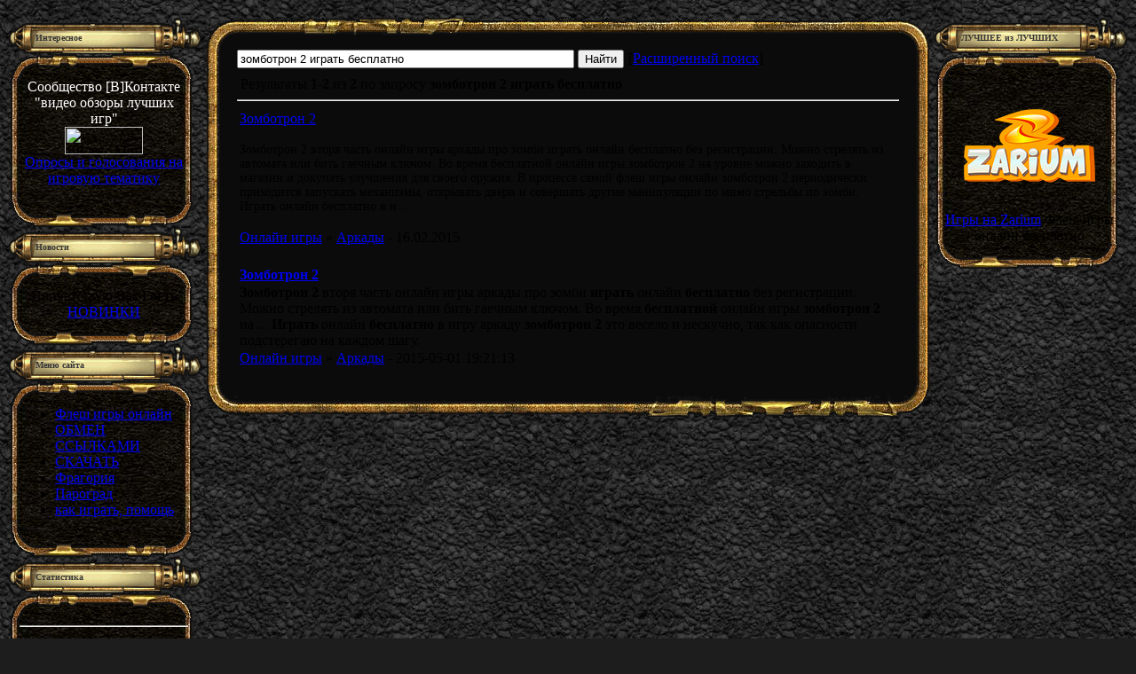

--- FILE ---
content_type: text/html; charset=utf-8
request_url: https://flash-online-games.ru/search/%D0%B7%D0%BE%D0%BC%D0%B1%D0%BE%D1%82%D1%80%D0%BE%D0%BD%202%20%D0%B8%D0%B3%D1%80%D0%B0%D1%82%D1%8C%20%D0%B1%D0%B5%D1%81%D0%BF%D0%BB%D0%B0%D1%82%D0%BD%D0%BE/
body_size: 5150
content:

<html>
<head>
<meta http-equiv="content-type" content="text/html; charset=UTF-8">

<title>зомботрон 2 играть бесплатно - Поиск</title>

<link type="text/css" rel="StyleSheet" href="http://s12.ucoz.net/src/css/391.css" />

	<link type="text/css" rel="stylesheet" href="/.s/src/base.css" />
	<link type="text/css" rel="stylesheet" href="/.s/src/layer7.css" />
	
	<script type="text/javascript" src="/.s/src/jquery-1.7.2.js"></script>
	
	<script type="text/javascript" src="/.s/src/uwnd.js?2"></script>
<script type="text/javascript" src="//s12.ucoz.net/cgi/uutils.fcg?a=uSD&ca=2&ug=999&r=0.255730306995673"></script>
	<script type="text/javascript">
		window.ulb = {photoPage: "Перейти на страницу с фотографией.",closeBtn: "Закрыть", error: "Запрошенный контент не может быть загружен. Пожалуйста, попробуйте позже.", next: "Вперед", prev: "Предыдущий", btnPlay: "Начать слайдшоу", btnToggle: "Изменить размер"}
	</script>
	<link type="text/css" rel="stylesheet" href="/.s/src/ulightbox/ulightbox.css" />
	<script type="text/javascript" src="/.s/src/ulightbox/ulightbox.js"></script>
	
	<style type="text/css">.UhideBlock{display:none; }
</style>
<script type="text/javascript">//<!--
	function uSocialLogin(t) {
		var params = { 'vkontakte':{ 'width':790, 'height':400 }, 'ok':{ 'width':710, 'height':390 }, 'facebook':{ 'width':950, 'height':520 }, 'yandex':{ 'width':870, 'height':515 }, 'google':{ 'width':700, 'height':600 }, 'twitter':{ 'width':800, 'height':400 } };
		var ref = escape(location.protocol + '//' + ('flash-online-games.ru' || location.hostname) + location.pathname + ((location.hash ? ( location.search ? location.search + '&' : '?' ) + 'rnd=' + Date.now() + location.hash : ( location.search || '' ))));
		// var ref = escape(location.href);
		window.open('/'+t+'?ref='+ref,'conwin','width='+params[t].width+',height='+params[t].height+',status=1,resizable=1,left='+parseInt((screen.availWidth/2)-(params[t].width/2))+',top='+parseInt((screen.availHeight/2)-(params[t].height/2)-20)+'screenX='+parseInt((screen.availWidth/2)-(params[t].width/2))+',screenY='+parseInt((screen.availHeight/2)-(params[t].height/2)-20));
		return false;
	}
//--></script>

<link type="text/css" rel="stylesheet" href="/.s/src/social.css" />
</head>

<body style="background:url('/.s/t/391/1.jpg') #1D1D1D; margin:0px; padding:0px;">
<div id="utbr8214" rel="s12"></div>
<map name="map1"><area href="/" shape=rect coords="31,17,42,30" alt="Главная"></map>
<map name="map2"><area href="" shape=rect coords="37,4,45,18" alt="Мой профиль"></map>
<map name="map3"><area href="/register" shape=rect coords="37,4,45,18" alt="Регистрация"></map>
<map name="map4"><area href="" shape=rect coords="36,23,48,35" alt="Выход"></map>
<map name="map5"><area href="javascript://" rel="nofollow" onclick="new _uWnd('LF',' ',-250,-110,{autosize:1,closeonesc:1,resize:1},{url:'/index/40'});return false;" shape=rect coords="36,23,48,35" alt="Вход"></map>

<!--U1AHEADER1Z--><table border="0" cellpadding="0" cellspacing="0" width="912">
<tr><td width="243" height="10"></td>

<!-- адаптивный игры шапка -->
<ins class="adsbygoogle"
 style="display:block"
 data-ad-client="ca-pub-8383648099997927"
 data-ad-slot="7802777146"
 data-ad-format="auto"></ins>
<script>
(adsbygoogle = window.adsbygoogle || []).push({});
</script>
</table><!--/U1AHEADER1Z-->

<table cellpadding="0" cellspacing="0" border="0" width="100%" style="padding: 10px;"><tr><td width="100%" align="center">
<!-- <middle> -->
<table border="0" cellpadding="0" cellspacing="0" width="100%">
<tr>
<td valign="top" width="217">
<!--U1CLEFTER1Z--><!-- <block2> -->

<!-- </block2> -->

<!-- <block8751> -->
<table border="0" cellpadding="0" cellspacing="0" width="217">
<tr><td height="41" colspan="3" style="background:url('/.s/t/391/14.gif') top no-repeat;color:#363636;padding-left:30px;padding-top:5px;font-size:10px;"><b><!-- <bt> -->Интересное<!-- </bt> --></b></td></tr>
<tr><td height="28" colspan="3"><img src="/.s/t/391/15.gif" border="0"></td></tr>
<tr><td width="3"></td><td width="204" style="background:url('/.s/t/391/16.jpg') repeat-y;padding:0px 5px 0px 10px;"><!-- <bc> --><center><font size = "3" color = "white">Сообщество [В]Контакте "видео обзоры лучших игр"</font>
<br>

<!-- Yandex.Metrika informer -->
<img src="//bs.yandex.ru/informer/27417059/3_1_FFFFFFFF_EFEFEFFF_0_pageviews"
style="width:88px; height:31px; border:0;" alt="Яндекс.Метрика" title="Яндекс.Метрика: данные за сегодня (просмотры, визиты и уникальные посетители)" onclick="try{Ya.Metrika.informer({i:this,id:27417059,lang:'ru'});return false}catch(e){}"/>
<!-- /Yandex.Metrika informer -->

<!-- Yandex.Metrika counter -->

<noscript><div></div></noscript>
<!-- /Yandex.Metrika counter -->
</center>

</center>
 
<center><font size = "3" color = "white"><a href="/index/oprosy_golosovanie_mnenija/0-38">Опросы и голосования на игровую тематику</a></font></center>
<br><!-- </bc> --></td><td width="10"></td></tr>
<tr><td height="28" colspan="3"><img src="/.s/t/391/17.gif" border="0"></td></tr>
</table>
<!-- </block8751> -->

<!-- <block9965> -->
<table border="0" cellpadding="0" cellspacing="0" width="217">
<tr><td height="41" colspan="3" style="background:url('/.s/t/391/14.gif') top no-repeat;color:#363636;padding-left:30px;padding-top:5px;font-size:10px;"><b><!-- <bt> -->Новости<!-- </bt> --></b></td></tr>
<tr><td height="28" colspan="3"><img src="/.s/t/391/15.gif" border="0"></td></tr>
<tr><td width="3"></td><td width="204" style="background:url('/.s/t/391/16.jpg') repeat-y;padding:0px 5px 0px 10px;"><!-- <bc> --><center><!--<s5212>-->Приветствую Вас <!--</s>--><b>Гость</b></center>
<center><a href="/index/luchshie_onlajn_igry_novinki/0-35">НОВИНКИ</a></center><!-- </bc> --></td><td width="10"></td></tr>
<tr><td height="28" colspan="3"><img src="/.s/t/391/17.gif" border="0"></td></tr>
</table>
<!-- </block9965> -->

<!-- <block3> -->

<!-- </block3> -->

<!-- <block1> -->

<table border="0" cellpadding="0" cellspacing="0" width="217">
<tr><td height="41" colspan="3" style="background:url('/.s/t/391/14.gif') top no-repeat;color:#363636;padding-left:30px;padding-top:5px;font-size:10px;"><b><!-- <bt> --><!--<s5184>-->Меню сайта<!--</s>--><!-- </bt> --></b></td></tr>
<tr><td height="28" colspan="3"><img src="/.s/t/391/15.gif" border="0"></td></tr>
<tr><td width="3"></td><td width="204" style="background:url('/.s/t/391/16.jpg') repeat-y;padding:0px 5px 0px 10px;"><!-- <bc> --><div id="uMenuDiv1" class="uMenuV" style="position:relative;"><ul class="uMenuRoot">
<li><div class="umn-tl"><div class="umn-tr"><div class="umn-tc"></div></div></div><div class="umn-ml"><div class="umn-mr"><div class="umn-mc"><div class="uMenuItem"><a href="/"><span>Флеш игры онлайн</span></a></div></div></div></div><div class="umn-bl"><div class="umn-br"><div class="umn-bc"><div class="umn-footer"></div></div></div></div></li>
<li><div class="umn-tl"><div class="umn-tr"><div class="umn-tc"></div></div></div><div class="umn-ml"><div class="umn-mr"><div class="umn-mc"><div class="uMenuItem"><a href="/index/0-27"><span>ОБМЕН ССЫЛКАМИ</span></a></div></div></div></div><div class="umn-bl"><div class="umn-br"><div class="umn-bc"><div class="umn-footer"></div></div></div></div></li>
<li><div class="umn-tl"><div class="umn-tr"><div class="umn-tc"></div></div></div><div class="umn-ml"><div class="umn-mr"><div class="umn-mc"><div class="uMenuItem"><a href="/load"><span>СКАЧАТЬ</span></a></div></div></div></div><div class="umn-bl"><div class="umn-br"><div class="umn-bc"><div class="umn-footer"></div></div></div></div></li>
<li><div class="umn-tl"><div class="umn-tr"><div class="umn-tc"></div></div></div><div class="umn-ml"><div class="umn-mr"><div class="umn-mc"><div class="uMenuItem"><a href="/index/fragorija/0-37"><span>Фрагория</span></a></div></div></div></div><div class="umn-bl"><div class="umn-br"><div class="umn-bc"><div class="umn-footer"></div></div></div></div></li>
<li><div class="umn-tl"><div class="umn-tr"><div class="umn-tc"></div></div></div><div class="umn-ml"><div class="umn-mr"><div class="umn-mc"><div class="uMenuItem"><a href="/index/parograd/0-39"><span>Пароград</span></a></div></div></div></div><div class="umn-bl"><div class="umn-br"><div class="umn-bc"><div class="umn-footer"></div></div></div></div></li>
<li><div class="umn-tl"><div class="umn-tr"><div class="umn-tc"></div></div></div><div class="umn-ml"><div class="umn-mr"><div class="umn-mc"><div class="uMenuItem"><a href="/kak_igrat_v_flesh_igry"><span>как играть, помощь</span></a></div></div></div></div><div class="umn-bl"><div class="umn-br"><div class="umn-bc"><div class="umn-footer"></div></div></div></div></li></ul></div><script type="text/javascript">$(function(){_uBuildMenu('#uMenuDiv1',0,document.location.href+'/','uMenuItemA','uMenuArrow',2500);})</script><!-- </bc> --></td><td width="10"></td></tr>
<tr><td height="28" colspan="3"><img src="/.s/t/391/17.gif" border="0"></td></tr>
</table>

<!-- </block1> -->

<!-- <block5> -->

<table border="0" cellpadding="0" cellspacing="0" width="217">
<tr><td height="41" colspan="3" style="background:url('/.s/t/391/14.gif') top no-repeat;color:#363636;padding-left:30px;padding-top:5px;font-size:10px;"><b><!-- <bt> --><!--<s5195>-->Статистика<!--</s>--><!-- </bt> --></b></td></tr>
<tr><td height="28" colspan="3"><img src="/.s/t/391/15.gif" border="0"></td></tr>
<tr><td width="3"></td><td width="204" style="background:url('/.s/t/391/16.jpg') repeat-y;padding:0px 5px 0px 10px;"><div align="center"><!-- <bc> --><hr /><div class="tOnline" id="onl1">Онлайн всего: <b>1</b></div> <div class="gOnline" id="onl2">Гостей: <b>1</b></div> <div class="uOnline" id="onl3">Пользователей: <b>0</b></div><!-- </bc> --></div></td><td width="10"></td></tr>
<tr><td height="28" colspan="3"><img src="/.s/t/391/17.gif" border="0"></td></tr>
</table>

<!-- </block5> -->

<!-- <block6> -->

<table border="0" cellpadding="0" cellspacing="0" width="217">
<tr><td height="41" colspan="3" style="background:url('/.s/t/391/14.gif') top no-repeat;color:#363636;padding-left:30px;padding-top:5px;font-size:10px;"><b><!-- <bt> --><!--<s5158>-->Форма входа<!--</s>--><!-- </bt> --></b></td></tr>
<tr><td height="28" colspan="3"><img src="/.s/t/391/15.gif" border="0"></td></tr>
<tr><td width="3"></td><td width="204" style="background:url('/.s/t/391/16.jpg') repeat-y;padding:0px 5px 0px 10px;"><!-- <bc> --><div id="uidLogForm" align="center"><a href="javascript://" onclick="window.open('https://login.uid.me/?site=0games-flash&ref='+escape(location.protocol + '//' + ('flash-online-games.ru' || location.hostname) + location.pathname + ((location.hash ? ( location.search ? location.search + '&' : '?' ) + 'rnd=' + Date.now() + location.hash : ( location.search || '' )))),'uidLoginWnd','width=580,height=450,resizable=yes,titlebar=yes');return false;" class="login-with uid" title="Войти через uID" rel="nofollow"><i></i></a><a href="javascript://" onclick="return uSocialLogin('vkontakte');" class="login-with vkontakte" title="Войти через ВКонтакте" rel="nofollow"><i></i></a><a href="javascript://" onclick="return uSocialLogin('ok');" class="login-with ok" title="Войти через Однокласcники" rel="nofollow"><i></i></a><a href="javascript://" onclick="return uSocialLogin('facebook');" class="login-with facebook" title="Войти через Facebook" rel="nofollow"><i></i></a><a href="javascript://" onclick="return uSocialLogin('yandex');" class="login-with yandex" title="Войти через Яндекс" rel="nofollow"><i></i></a><a href="javascript://" onclick="return uSocialLogin('google');" class="login-with google" title="Войти через Google+" rel="nofollow"><i></i></a><a href="javascript://" onclick="return uSocialLogin('twitter');" class="login-with twitter" title="Войти через Twitter" rel="nofollow"><i></i></a></div><!-- </bc> --></td><td width="10"></td></tr>
<tr><td height="28" colspan="3"><img src="/.s/t/391/17.gif" border="0"></td></tr>
</table>

<!-- </block6> --><!--/U1CLEFTER1Z-->
</td>

<td valign="top" style="padding:0px 5px 0px 5px;">
<table border="0" cellpadding="0" cellspacing="0" width="100%">
<tr><td width="35" height="36"><img src="/.s/t/391/18.gif" border="0"></td><td height="36" style="background:url('/.s/t/391/19.gif');"><img src="/.s/t/391/20.gif" border="0"></td><td width="35" height="36"><img src="/.s/t/391/21.gif" border="0"></td></tr>
<tr><td width="35" style="background:url('/.s/t/391/22.gif');"></td><td style="background:#0B0B0B;"><!-- <body> --><div style="padding:0 0 5px 0;">
<form onsubmit="document.getElementById('sfSbm').disabled=true" method="get" style="margin:0px" action="//flash-online-games.ru/search/">
<table border="0" cellpadding="0" cellspacing="0">
<tr><td nowrap="nowrap"><input type="text" name="q" maxlength="30" style="width:380px" size="30" value="зомботрон 2 играть бесплатно" class="queryField" />&nbsp;<input type="submit" class="searchSbmFl" id="sfSbm" value="Найти" /></td><td style="padding:0 5px;" nowrap="nowrap" style="padding-left:2px;"><div><span class="aSchBrc1">[</span><a href="javascript://" rel="nofollow" onclick="_uMenu.show('sFltLst');return false;">Расширенный поиск</a><span class="aSchBrc2">]</span><div id="sFltLst" style="padding-top:2px;display:none;position:absolute;z-index:99;width:200px;"><div class="xw-tl"><div class="xw-tr"><div class="xw-tc xw-tsps"></div></div></div><div class="xw-ml"><div class="xw-mr"><div class="xw-mc" style="height:130px;overflow:auto;"><div class="myWinCont"><div style="margin:3px"><div style="padding:0 0 2px 0;margin:0;"><input style="height:16px;width:16px;" id="smdsite" type="checkbox" name="m" value="site" checked> <label for="smdsite">Страницы сайта</label></div><div style="padding:0 0 2px 0;margin:0;"><input style="height:16px;width:16px;" id="smdload" type="checkbox" name="m" value="load" checked> <label for="smdload">Каталог файлов</label></div><div style="padding:0 0 2px 0;margin:0;"><input style="height:16px;width:16px;" id="smdstuff" type="checkbox" name="m" value="stuff" checked> <label for="smdstuff">Онлайн игры</label></div><div style="padding:0 0 2px 0;margin:0;"><input style="height:16px;width:16px;" id="smdgb" type="checkbox" name="m" value="gb" checked> <label for="smdgb">Гостевая книга</label></div></div></div></div></div></div><div class="xw-bl"><div class="xw-br"><div class="xw-bc"><div class="xw-footer"></div></div></div></div></div></div><script type="text/javascript">new _uMenu('sFltLst');</script></td></tr></table>
<input type="hidden" name="t" value="1">
</form>
</div><div style="padding:4px 4px 0 4px;"><!--<s5248>-->Результаты <b><span class="numShown73">1-2</span></b> из <b>2</b> по запросу <b>зомботрон 2 играть бесплатно</b><!--</s>--></div><hr/>
<table border="0" cellpadding="0" cellspacing="0" width="100%" class="eBlock"><tr><td style="padding:3px;">
<div class="eTitle" style="text-align:left;font-weight:normal"><a href="/zombotron_2">Зомботрон 2</a></div>

	
	<div class="eMessage" style="text-align:left;padding-top:2px;padding-bottom:2px;"><p><span style="font-size:14px;">Зомботрон 2 вторя часть онлайн игры аркады про зомби играть онлайн бесплатно без регистрации. Можно стрелять из автомата или бить гаечным ключом. Во время бесплатной онлайн игры&nbsp;зомботрон 2 на уровне можно заходить в магазин и докупать улучшения для своего оружия. В процессе самой флеш игры онлайн&nbsp;зомботрон 2 периодически приходится запускать механизмы, открывать двери и совершать другие манипуляции по мимо стрельбы по зомби. Играть онлайн бесплатно в и<!--"-->...</div>
<div class="eDetails" style="clear:both;"><a class="schModName" href="/">Онлайн игры</a> <span class="schCatsSep">&raquo;</span> <a href="/besplatnye_igry_onlajn_arkady">Аркады</a>
- 16.02.2015</div></td></tr></table><br />
<table border="0" cellpadding="0" cellspacing="0" width="100%" class="eBlock"><tr><td style="padding:3px;">
<div class="eTitle" style="text-align:left;font-weight:normal"><a href="/zombotron_2"> <b>Зомботрон</b> <b>2</b> </a></div>

	
	<div class="eMessage" style="text-align:left;padding-top:2px;padding-bottom:2px;"><b>Зомботрон</b> <b>2</b> вторя часть онлайн игры аркады про зомби <b>играть</b> онлайн <b>бесплатно</b> без регистрации. Можно стрелять из автомата или бить гаечным ключом. Во время <b>бесплатной</b> онлайн игры <b>зомботрон</b> <b>2</b> на ... <b>Играть</b> онлайн <b>бесплатно</b> в игру аркаду <b>зомботрон</b> <b>2</b> это весело и нескучно, так как опасности подстерегаю на каждом шагу. </div>
<div class="eDetails" style="clear:both;"><a class="schModName" href="/stuff/">Онлайн игры</a> <span class="schCatsSep">&raquo;</span>  <a href="/stuff/arkady/5">Аркады</a>
- 2015-05-01 19:21:13</div></td></tr></table><br />
<div align="center"></div><!-- </body> --></td><td width="35" style="background:url('/.s/t/391/23.gif');"></tr>
<tr><td width="35" height="36"><img src="/.s/t/391/24.gif" border="0"></td><td height="36" align="right" style="background:url('/.s/t/391/25.gif');"><img src="/.s/t/391/26.gif" border="0"></td><td width="35" height="36"><img src="/.s/t/391/27.gif" border="0"></td></tr>
</table>
</td>

<td valign="top" width="200">
<!--U1DRIGHTER1Z-->
<!-- <block5935> -->
<table border="0" cellpadding="0" cellspacing="0" width="217">
<tr><td height="41" colspan="3" style="background:url('/.s/t/391/14.gif') top no-repeat;color:#363636;padding-left:30px;padding-top:5px;font-size:10px;"><b><!-- <bt> -->ЛУЧШЕЕ из ЛУЧШИХ<!-- </bt> --></b></td></tr>
<tr><td height="28" colspan="3"><img src="/.s/t/391/15.gif" border="0"></td></tr>
<tr><td width="3"></td><td width="204" style="background:url('/.s/t/391/16.jpg') repeat-y;padding:0px 5px 0px 10px;"><!-- <bc> --><center>
<a href="https://zarium.com" title="Игры на Zarium"><img src="https://i.zarium.com/logo_vertical_150.png"><br> Игры на Zarium</a>
Флеш игры онлайн бесплатно
<script type="text/javascript">
 google_ad_client = "ca-pub-8383648099997927";
 google_ad_slot = "9841793142";
 google_ad_width = 120;
 google_ad_height = 600;
</script>
<!-- небоскреб игры -->

</center><!-- </bc> --></td><td width="10"></td></tr>
<tr><td height="28" colspan="3"><img src="/.s/t/391/17.gif" border="0"></td></tr>
</table>
<!-- </block5935> -->

<!-- <block7> -->

<!-- </block7> -->

<!-- <block8> -->

<!-- </block8> -->

<!-- <block10> -->

<!-- </block10> -->
<!--/U1DRIGHTER1Z-->
</td>
</tr>
</table>
<!-- </middle> -->
</td></tr></table>

<!--U1BFOOTER1Z--><br />
<table border="0" cellpadding="0" cellspacing="0" width="100%" height="106">
<tr><td>&nbsp;</td><td align="center" width="110" style="background:url('/.s/t/391/28.gif');padding-left:18px; padding-right:22px;color:#363636;font-size:10px;"><!-- <copy> -->При поддержке <a href="https://zarium.com/html">браузерных мини-игр</a> на Zarium &copy; 2017<!-- </copy> --><br /></td><td>&nbsp;</td></tr>

</table>
<center>
<!--LiveInternet counter--><!--/LiveInternet-->
 
</center><!--/U1BFOOTER1Z-->

</body>

</html>



<!-- 0.02625 (s12) -->

--- FILE ---
content_type: text/css; charset=
request_url: https://flash-online-games.ru/.s/src/base.css
body_size: 4907
content:
select option.top{font-weight:bold; }
select option[selected]{background:#eee; }
#subscribe{float:right; font-size:10px; }

.tbutton{margin:2px 10px 0 0; }

/* used (space|message) informer */
.pbarContainer{background:#eee; border-radius:2px; border:1px solid #bbb; box-sizing:border-box; cursor:help;height:11px;
	margin:0 10px; position:absolute; right:0; text-align:left; top:calc(50% - 6px); width:55px; z-index:56; }
.pbarContainer.pm-informer{float:right; position:relative; margin:2px 10px; }
.pbarContainer:after{content:attr(data-title); position:absolute; width:140px; right:0; font-size:10px; background:rgba(0,0,0,.68);
	color:#fff; top:15px; padding:4px; box-sizing:border-box; border-radius:3px; visibility:hidden; text-align:center; }
.pbarContainer:before{content:''; display:block; position:absolute; width:10px; height:10px; border:5px solid transparent;
	border-bottom-color:rgba(0,0,0,.68); box-sizing:border-box; top:5px; right:12%; visibility:hidden; }
.pbarContainer:hover:before, .pbarContainer:hover:after{visibility:visible; }
.pbarFiller{height:100%; border-radius:1px; background:#51b5ea; box-sizing:border-box;
	word-break:break-word; max-width:100%; min-width:1%; }
.pbarFiller[style*='width:5']:not([style*='width:5%']),
.pbarFiller[style*='width:6']:not([style*='width:6%']){background:#f90; }
.pbarFiller[style*='width:7']:not([style*='width:7%']),
.pbarFiller[style*='width:8']:not([style*='width:8%']),
.pbarFiller[style*='width:9']:not([style*='width:9%']),
.pbarFiller[style*='width:10']:not([style*='width:10%']){background:red; }

/* Forum */
#forum_filter form{float:left; }
#forum_filter{float:right; clear:right; }
#filter_by{float:left; }
#forum_filter #filter_by{margin-top:3px; }
#thread_search_field{float:right; width:180px; margin-right:5px; }
#thread_search_button{float:right; margin-top:3px; }
.forumIcoTd img,
.forumLastPostTd img,
.threadIcoTd img,
.threadLastPostTd img,
.legendTd img{margin:0; padding:0; vertical-align:middle; max-width:60px; max-height:60px; }
.tsearch{background:#ff0; color:#000; }
.forum-pages{list-style:none; padding:0; margin:0; }
.forum-pages li{display:inline-block; margin:2px 0; }
.forum-pages li.pagesInfo{padding-right:7px; padding-left:7px; }

.clear2{float:none; width:100%; clear:right; }

ul.user_awards_list{list-style:none; margin:0; padding:0; }
ul.user_awards_list li{display:inline; }

/* Forum recent posts */
.forum-top-wrapper, .forum-bottom-wrapper{display:flex; flex-wrap:wrap; align-items:baseline; justify-content:space-between; }
.forum-paging-wrapper{padding:10px 0; }
.forum-fast-navigation, .forum-fastsearch-wrapper{padding-bottom:10px; }

.section-description,
.user-profile-popup-wrapper,
.register-form-wrapper{text-align:center; }
.access-denied-wrapper,
.login-form-wrapper{text-align:center; padding:60px 0; }

/* breadcrumbs */
.breadcrumbs-wrapper{display:flex; justify-content:space-between; align-items:center; padding-bottom:4px; }
.breadcrumbs{padding-right:15px; }
.add-link-wrapper{white-space:nowrap; }

/* paging */
.items-stat-wrapper{display:flex; justify-content:space-between; align-items:center; padding-bottom:4px; flex-wrap:wrap; }
.items-stat{padding-right:15px; }
.paging-wrapper-bottom{margin:5px 0; text-align:center; }

/* All captcha */
.myWinCont .captcha-block,
.captcha-block{box-sizing:border-box; display:flex; width:100%; cursor:pointer; min-height:37px; justify-content:space-around; align-items:center; }
#captcha-block-site-user-reg.captcha-block{display:inline-block!important; }
.captcha-answer{height:36px; text-align:center; padding:4px; width:90px; box-sizing:border-box; }
.captcha-renew,
.captcha-question{border:0; cursor:pointer; vertical-align:middle; width:auto; }
#captcha-answer-mchat,
#captcha-answer-site-user-del{width:60px; }
.recaptcha-wrapper{position:relative; width:303px; height:77px; background:url('/.s/img/sh/wait.gif') no-repeat center center; overflow:hidden; }
.recaptcha-wrapper [id^="recaptcha_"]{text-align:left; display:inline-block; vertical-align:middle; }
.recaptcha-wrapper div{padding:0!important; }
.recaptcha-wrapper [id^="recaptcha_"] iframe{border:0; }
.recaptcha-wrapper span[data-reset]{display:inline-block; cursor:pointer; border-radius:40%; position:absolute; width:30px; height:30px;
	top:12px; right:26px; }
.recaptcha-wrapper.compact{width:159px; height:139px; margin:0 auto; }
.recaptcha-wrapper.compact span[data-reset]{width:22px; height:22px; top:auto; bottom:31px; left:14px; }

/* Mini chat */
form#MCaddFrm .captcha-answer{width:70px; }
form#MCaddFrm .captcha-renew{display:none; margin:0 -2px; }
#mchatMsgF{box-sizing:border-box; }

/* spam report */
.report-spam-target:hover .uc-top-right{white-space:normal; /* dirty hack for soc-comments */ }
.report-spam-wrap{margin-left:0; /* 5px; */margin-right:0; /* 5px; */opacity:0; transition:opacity .3s ease-in-out; float:left; }
.report-spam-wrap.report-spam-wrap-manage{opacity:1; float:none; }
.report-spam-target:hover .report-spam-wrap{opacity:1; }
.report-spam-wrap a{display:none; }
.report-spam-target:hover .report-spam-wrap a{/* display:initial does not work in IE 11 :( */display:inline; margin-right:10px; }
.report-spam-toggle-wrapper{text-align:center; color:gray; padding:10pt 0; margin:10px 0; border-top:1px dashed gray; border-bottom:1px dashed gray; }
.report-spam-toggle-wrapper.report-spam-toggle-shown{border-bottom:none; }
.report-spam-hidden{opacity:0.7; transition:opacity .2s ease-in-out; }
.report-spam-hidden:hover{opacity:1; }
.report-spam-count-msg{margin-right:10px; }

.com-order-block{text-align:right; }
.hidden-for-calendar{display:none; }
.myWinCont *{box-sizing:border-box; }
.UhideBlockL{display:inline-block; }
.uBorder-b{border-bottom:1px solid #ccc; margin:0 0 10px; padding:0 0 10px; text-align:right; }

/* PM */
form#pmdform [data-deleteitem]{background:url('/.s/img/fr/OmnD.gif') center center; width:16px; height:16px; display:inline-block; vertical-align:middle; }
form#pmdform [data-deleteitem]:hover{background:url('/.s/img/fr/OmnD_.gif') center center; }
form#pmdform [name=s], form#pmdform [name=soll],
form#pmdform #dpms{vertical-align:middle; }

/* Форма добавления/редактирования материала */
.u-comboeditcell{position:relative; }
.u-comboedit{min-width:360px; padding:0 25px 0 10px; overflow:hidden; vertical-align:middle; border:0; white-space:pre-wrap;
	background-color:transparent; background-image:url('/.s/src/panel-v2/img/select_arrow.png'); background-repeat:no-repeat;
	background-position:center right 7px; line-height:1.75; box-sizing:border-box; color:#000; outline:none; }
.u-comboedit:hover{background-image:url('/.s/src/panel-v2/img/select_disabled_arrow.png'); }
form #uCatsMenu7{position:absolute; z-index:50; min-width:360px; }
.u-combolist{box-sizing:border-box; color:#000; font:normal 0.9em 'PT Sans', sans-serif; border:1px solid #B5B8C8; border-top:0px; background:#fff;
	height:250px; overflow:auto; padding:2px; }
.u-combolist input[type=checkbox]{margin:0; vertical-align:middle; }
.u-combolist > div{margin:2px 0 0; }
.u-combolist > div:hover{background:#39f; color:#fff; }
.u-combolist > div input[name=ocat][data-parentid]{margin:0 0 0 15px; }
.u-combolist > div label{vertical-align:middle; }

form ul.form-fields,
ul.form-fields > li{display:block; margin:0; padding:0; list-style:none; box-sizing:border-box; }
ul.form-fields > li{display:inline-block; padding:0; vertical-align:middle; margin:2px 0; }
form ul > li.notcolumn{display:block; clear:both; }
ul.form-fields > li:nth-of-type(1n):not(.notcolumn){width:30%; }
ul.form-fields > li:nth-of-type(2n):not(.notcolumn){width:70%; }
@media (max-width:575px){
	ul.form-fields > li:nth-of-type(1n):not(.notcolumn),
	ul.form-fields > li:nth-of-type(2n):not(.notcolumn){width:100%}
	.u-comboedit,form #uCatsMenu7{min-width:260px}
}
ul.form-fields [type=file]{border:none!important; width:90%; box-sizing:border-box; padding:4px 0 !important; }
ul.form-fields [type=text]:not([name=sort]):not([name=code]):not([name=uzip]),
ul.form-fields textarea{width:100%; box-sizing:border-box; }
ul.form-fields [name=code]{text-align:center; }
ul.form-fields .fHelp{font-size:.85em; }

form#addEntForm span[id*="iCode"]{display:block; margin:0; border-radius:8px; padding:0;position:relative;}
form#addEntForm span[id*="iCode"].added{margin:7px 0 15px; padding:1px 10px; background:rgba(127, 127, 127, .5); }
form#addEntForm span[id*="iCode"] div[id*="iCode"]{display:none; }
form#addEntForm span[id*="iCode"].openednow{padding:1px 10px; min-height:110px; }
form#addEntForm span[id*="iCode"].openednow div[id*="iCode"]{display:block; }
form#addEntForm span[id*="gbut"]{width:23px; height:23px; margin:0 0 0 5px; cursor:pointer; border-radius:50%; display:inline-block; vertical-align:middle; }
form#addEntForm span[id*="gbut"].openednow{background-position:-41px -20px; }
/* form#addEntForm div#imblock1{margin-top:7px; } */
form#addEntForm div[id*="imblock"]{position:relative; margin-top:12px; }
form#addEntForm div[id*="imblock"] span[id*="gbut"]{top:0; margin:0 0 0 21px; }
form#addEntForm .iCode_el{margin:0; padding:0; display:block; float:left; width:90px; box-sizing:border-box; }
form#addEntForm .iCode_el .iCode_el_tooltip{margin-bottom:15px; z-index:1; visibility:hidden; opacity:0; position:absolute; bottom:100%; left:0; text-align:left; padding:5px 12px; border-radius:4px; background:#000; background:rgba(0, 0, 0, .8); color:#fff; font:400 11px/1.5 'PT Sans', Arial, sans-serif;max-width:300px; transition:all .2s ease-out; }
form#addEntForm .iCode_el:hover .iCode_el_tooltip{opacity:1; visibility:visible; margin-bottom:10px; }
form#addEntForm .iCode_el_tooltip:hover{opacity:0!important; visibility:hidden!important; margin-bottom:15px!important; }
form#addEntForm span.iCode_el_tooltip:before{position:absolute; display:block; content:""; top:100%; left:0; width:100%; height:12px; }
form#addEntForm span.iCode_el_tooltip:after{position:absolute; display:block; content:""; top:100%; left:30px; margin:0 0 0 -6px; border:6px solid rgba(0, 0, 0, 0); border-top-color:#000; border-top-color:rgba(0, 0, 0, .8); }
form#addEntForm .iCode_block{position:relative;clear:both; width:100%; margin:9px 0; }
form#addEntForm .iCode_block:after{content:''; display:block; clear:both; width:100%; }
form#addEntForm .iCode_in{display:block; width:auto; padding-left:95px; }
form#addEntForm .iCode_main_inp{font-family:monospace!important;font-size:100%; width:90px!important; min-width:90px!important; max-width:90px!important; margin:0!important; background:#fff!important; border:1px inset #f0f0f0!important; }
form#addEntForm .iCode_in input{font-family:monospace!important;max-width:100%;font-size:100%!important; text-align:center!important; width:auto; min-width:40px; }
form#addEntForm .iPhotoPrev{width:150px; position:absolute; top:10px; right:10px; max-height:120px; overflow:hidden; text-align:center; }
form#addEntForm div .iPhotoPrev a{display:block; max-height:100px; overflow:hidden; margin:0 0 5px; }
form#addEntForm [type=checkbox][name^=del_img],
form#addEntForm [for^=del_img]{margin:0 5px 0 0; vertical-align:top; }
form#addEntForm [name^="iws"]{margin:0 4px 4px 0;padding-left:0!important;padding-right:0!important}
form#addEntForm [name^="ihs"]{margin:0 0 4px 4px;padding-left:0!important;padding-right:0!important}
form#addEntForm #isontop ~ *{display:none; }
form#addEntForm #isontop:checked ~ *{display:inline-block; }
form#addEntForm [name=screen]{color:#00f; width:70%; }
form#addEntForm [name=file]{color:#f00; width:70%; }
form .filterBlock{max-height:200px; overflow:auto; }
form .filterBlock > label{display:inline-block; width:49%; }

form#addEntForm [id^="iCode_"]  .iCode_block{max-width:calc(100% - 170px);}
form#addEntForm [id^="iCode_"]  .iCode_block input{width:100%;}

form#addEntForm [data-viewport="medium"] .iPhotoPrev,
form#addEntForm [data-viewport="medium"]~[id^="iCode"] .iPhotoPrev{position:inherit;margin:0 auto; max-width:300px; width:auto;max-height:unset}
form#addEntForm [data-viewport="medium"] .iPhotoPrev a,
form#addEntForm [data-viewport="medium"]~[id^="iCode"] .iPhotoPrev a{max-height:unset}
form#addEntForm [data-viewport="medium"]  .iCode_block,
form#addEntForm [data-viewport="medium"]~[id^="iCode"] .iCode_block{max-width:100%}

ul.form-fields div.seo-field-text-counter, div.seo-field-text-counter{color:green; }
ul.form-fields div.seo-field-text-counter.error, div.seo-field-text-counter.error{color:red; }
ul.form-fields .seo-mtf-hide,
ul.form-fields .seo-mtf-hide + li,
.seo-mtf-hide{display:none; }
ul.form-fields .seo-mtf-hide.seo-mtf-show,
ul.form-fields .seo-mtf-hide.seo-mtf-show + li{display:inline-block; }
.seo-mtf-hide.seo-mtf-show{display:table-row; }
ul.form-fields li.meta.notcolumn{display:none; }
ul.form-fields li.seo-mtf-hide.seo-mtf-show ~ li.meta.notcolumn{display:block; }

ul.form-fields img#secImg{cursor:pointer; }

#addEntForm .cut_helper .cut-code{max-width:4em; padding:3px 0; background:transparent; text-align:center; border:none; }
#addEntForm .cut_helper .cut-code:focus{background:transparent; border:none; box-shadow:none; }

.edtTypeMenu:before{content:'[ '; }
.edtTypeMenu:after{content:' ]'; }

/* Форма добавления/редактирования фотографии */
form .navTabs{text-align:center; margin:0 0 7px; padding:0; border-bottom:3px solid rgba(127, 127, 127, .45); }
form .navTabs > *{display:inline-block; width:32%; line-height:2.5; margin:0; padding:0; vertical-align:bottom; color:#777;
	text-decoration:none; font-weight:bold; }
form .navTabs > b{background:rgba(127, 127, 127, .15); color:inherit; border-radius:7px 7px 0 0; }

form ul.xPhtBlock{background:rgba(127, 127, 127, .15); padding:13px; margin:4px 0; position:relative; }
form ul.xPhtBlock:nth-of-type(2n){background:transparent; }
form ul.xPhtBlock:not(.xOpened) > li:not(.xPhtName):not(.xPhtAction):not(.xPhtPath):not(.xPhtTitle):not(.required){display:none; }
form ul.xPhtBlock > li{display:inline-block; padding:0; vertical-align:middle; margin:2px 0; }
form ul.xPhtBlock > li.notcolumn{display:block; }
form ul.xPhtBlock > li:nth-of-type(1n):not(.notcolumn){width:30%; }
form ul.xPhtBlock > li:nth-of-type(2n):not(.notcolumn){width:70%; }

form ul.xPhtBlock .xPhtName{border-bottom:2px solid rgba(127, 127, 127, .3); padding:0 0 7px; }
form ul.xPhtBlock .xPhtAction{text-align:right; }
form ul.xPhtBlock .xPhtAction > span{position:absolute; top:13px; right:13px; width:auto; padding:0; }
form ul.xPhtBlock .xPhtAction > span button{padding:0!important; }
form ul.xPhtBlock .xPhtAction [data-toggle]:before{content:''; width:15px; height:20px; display:inline-block;
	background:url('/.s/src/panel-v2/img/select_arrow.png') no-repeat center; vertical-align:middle; }
form ul.xPhtBlock .xPhtAction [data-clear]:before,
form ul.xPhtBlock .xPhtAction [data-close]:before{content:'\2716'; width:15px; height:20px; color:#676A6F; font:bold 1em/1.9em sans-serif;
	display:inline-block; vertical-align:middle; }
form ul.xPhtBlock.xOpened .xPhtAction [data-toggle]:before{transform:rotate(180deg); }

form #newPhtBt{padding:5px 7px; }
form .localOrRemote{font:normal 7.5pt/1 sans-serif; }
form [name=uzip]{width:75%; }
#photoMetaFields input[type=text]{width:100%; }
#photoMetaFields textarea{width:100%; resize:none; }
#newpName, #newpUrl{width:100%; }

/* Дефолтные стили полей формы при миграции */
form#addEntForm > table > tbody > tr:first-child > td:first-child{width:35%; }
form#addEntForm > table input[type=text]:not([name=sort]):not([name=code]):not([name^=iws]):not([name^=ihs]),
form#addPhtFrm input[type=text]:not([name=sort]):not([name=code]):not([name=uzip]),
form#addEntForm > table textarea{width:100%; box-sizing:border-box; }

/* Добавление спецификации */
#gcatalog .ghead{padding-left:5px; background:#D4E0F1 url(/.s/img/wd/7/cmp-bg.gif) repeat-x 0 0; }
#gcatalog #gc-form{padding:1px; margin:0; background:transparent url('/.s/img/fr/searchbg.png') no-repeat 0 0; float:right; width:120px; height:22px; position:relative; text-align:left; vertical-align:middle; line-height:20px; }
#gcatalog #gc-form #gc-search-key{border:none; padding:0 2px 3px; margin:0; display:inline-block; width:97px; background:transparent; height:20px; }
#gcatalog #gc-form > div{padding:0; margin:0; display:inline-block; width:20px; vertical-align:middle; float:right; height:20px; cursor:pointer; }

/* Sort list */
.catSortLink.uarr:after{content:'\2191'; color:rgba(127, 127, 127, .75); }
.catSortLink.darr:after{content:'\2193'; color:rgba(127, 127, 127, .75); }

/* Ajax loader */
#myGrid{position:fixed; top:0; right:0; bottom:0; left:0; background-image:url('/.s/img/fr/g.gif'); z-index:105; }
#myGrid img{position:fixed; top:50%; left:50%; margin:-9px 0 0 -110px; width:220px; height:19px; }

/* Tags */
#suggEdit{width:100%; box-sizing:border-box; }

/* cookiepolicy */
.cookie-choices-info{position:fixed; left:0; right:0; bottom:0; background:rgba(0,0,0,.75); margin:0; z-index:999999;
	color:#fff; padding:10px 15px; font:1.1em/1.5 sans-serif; display:flex; justify-content:space-between;
	align-items:center; }
.cookie-choices-info a{color:#fff; text-decoration:underline; }
.cookie-choices-text{margin:0 10px 0 0; }
.cookie-choices-buttons{display:flex; }
a.allow-cookies{font:bold 0.9em/2 sans-serif; background:rgba(255,255,255,.75); color:#000; border-radius:5px; padding:1px 10px 0;
	text-decoration:none; text-transform:uppercase; display:inline-block; }
a.disallow-cookies{margin:0 0 0 15px; width:28px; height:28px; display:inline-block; min-width:28px;
	text-decoration:none; font:2.4em/28px sans-serif; text-align:center; }
a.disallow-cookies:after{content:'\00D7'; color:#999; }
@media screen and (max-width:639px) {
	.cookie-choices-info{flex-direction:column; }
	.cookie-choices-text{text-align:center; margin:0 30px 0 0; }
	.cookie-choices-buttons{margin:10px 0 0; }
	a.disallow-cookies{position:absolute; top:10px; right:10px; }
}

/* Smiles */
.all-smiles{display:flex; justify-content:center; align-items:baseline; flex-wrap:wrap; }
.all-smiles figure{margin:0; padding:7px; min-width:75px; }
.all-smiles figure img{min-height:18px; }

/* popups */
.del-users-post label{padding:2px 0; }
.del-users-post label input{padding:0; margin:0 0 2px; }

.popup-submit-block{display:flex; justify-content:flex-end; }
.popup-submit-block .submit-message-wrapper{padding:0 5px 0 0; }


--- FILE ---
content_type: text/css; charset=
request_url: https://flash-online-games.ru/.s/src/social.css
body_size: 473
content:
a.login-with { display:inline-block; text-decoration:none; position:relative; width:auto; margin:2px; font-size:9pt; outline:none; user-select:none; -moz-user-select:none; -webkit-user-select:none; -ms-user-select:none; -o-user-select:none }
a.login-with:hover { background:none; text-decoration:none }
a.login-with b { font-weight:normal }
a.login-with i { display:inline-block;cursor:pointer;vertical-align:middle;width:26px; height:26px; background-color:#fff; background-position: center center; background-repeat: no-repeat; background-size:70% 55%; -webkit-transition: background-color .2s .01s ease-out, border-color .1s .01s ease-out;transition: background-color .2s .01s ease-out, border-color .1s .01s ease-out;border: none;position: static;opacity: 1;border-radius: 16px;}
a.facebook i { background-image: url(/.s/img/icon/social/fb.svg); border:2px solid #3c599f }
a.facebook:hover i {background-image: url(/.s/img/icon/social/fb-w.svg); background-color:#3c599f }
a.vkontakte i { background-image: url(/.s/img/icon/social/vk.svg); border:2px solid #2f6caa }
a.vkontakte:hover i { background-image: url(/.s/img/icon/social/vk-w.svg); background-color:#2f6caa }
a.yandex i { background-image: url(/.s/img/icon/social/ya.svg); border:2px solid #dc4c39 }
a.yandex:hover i { background-image: url(/.s/img/icon/social/ya-w.svg); background-color:#dc4c39 }
a.google i { background-image: url(/.s/img/icon/social/gp.svg); border:2px solid #505050 }
a.google:hover i { background-image: url(/.s/img/icon/social/gp-w.svg); background-color:#505050 }
a.twitter i { background-image: url(/.s/img/icon/social/tw.svg); border:2px solid #00b3ec }
a.twitter:hover i { background-image: url(/.s/img/icon/social/tw-w.svg); background-color:#00b3ec }
a.ok i { background-image: url(/.s/img/icon/social/ok.svg); border:2px solid #ed812b }
a.ok:hover i { background-image: url(/.s/img/icon/social/ok-w.svg); background-color:#ed812b }
a.uid i { background-image: url(/.s/img/icon/social/u.svg); border:2px solid #3498db }
a.uid:hover i { background-image: url(/.s/img/icon/social/u-w.svg); background-color:#3498db }
a.local i { background-image: url(/.s/img/icon/social/l.svg); border:2px solid #6c6c6c }
a.local:hover i { background-image: url(/.s/img/icon/social/l-w.svg); background-color:#6c6c6c }

--- FILE ---
content_type: text/javascript;charset=UTF-8
request_url: https://flash-online-games.ru/.s/src/uwnd.js?2
body_size: 61457
content:
jQuery.ajaxSettings.traditional=true;
/*
 * jQuery Form Plugin
 * version: 3.17 (25-SEP-2012)
 * @requires jQuery v1.3.2 or later
 *
 * Examples and documentation at: http://malsup.com/jquery/form/
 * Project repository: https://github.com/malsup/form
 * Dual licensed under the MIT and GPL licenses:
 *    http://malsup.github.com/mit-license.txt
 *    http://malsup.github.com/gpl-license-v2.txt
 */
(function(e){var b={};b.fileapi=e("<input type='file'/>").get(0).files!==undefined;b.formdata=window.FormData!==undefined;e.fn.ajaxSubmit=function(p){if(!this.length){d("ajaxSubmit: skipping submit process - no element selected");return this}var r,C,l,o=this;if(typeof p=="function"){p={success:p}}r=this.attr("method");C=this.attr("action");l=(typeof C==="string")?e.trim(C):"";l=l||window.location.href||"";if(l){l=(l.match(/^([^#]+)/)||[])[1]}p=e.extend(true,{url:l,success:e.ajaxSettings.success,type:r||"GET",iframeSrc:/^https/i.test(window.location.href||"")?"javascript:false":"about:blank"},p);var v={};this.trigger("form-pre-serialize",[this,p,v]);if(v.veto){d("ajaxSubmit: submit vetoed via form-pre-serialize trigger");return this}if(p.beforeSerialize&&p.beforeSerialize(this,p)===false){d("ajaxSubmit: submit aborted via beforeSerialize callback");return this}var n=p.traditional;if(n===undefined){n=e.ajaxSettings.traditional}var g=[];var D,E=this.formToArray(p.semantic,g);if(p.data){p.extraData=p.data;D=e.param(p.data,n)}if(p.beforeSubmit&&p.beforeSubmit(E,this,p)===false){d("ajaxSubmit: submit aborted via beforeSubmit callback");return this}this.trigger("form-submit-validate",[E,this,p,v]);if(v.veto){d("ajaxSubmit: submit vetoed via form-submit-validate trigger");return this}var w=e.param(E,n);if(D){w=(w?(w+"&"+D):D)}if(p.type.toUpperCase()=="GET"){p.url+=(p.url.indexOf("?")>=0?"&":"?")+w;p.data=null}else{p.data=w}var u=[];if(p.resetForm){u.push(function(){o.resetForm()})}if(p.clearForm){u.push(function(){o.clearForm(p.includeHidden)})}if(!p.dataType&&p.target){var i=p.success||function(){};u.push(function(k){var j=p.replaceTarget?"replaceWith":"html";e(p.target)[j](k).each(i,arguments)})}else{if(p.success){u.push(p.success)}}p.success=function(I,H,J){var q=p.context||this;for(var k=0,j=u.length;k<j;k++){u[k].apply(q,[I,H,J||o,o])}};var B=e("input:file:enabled",this);var x=B.fieldValue();var m=false;for(var A=0;A<x.length;A++){if(x[A]){m=true;break}}var z="multipart/form-data";var G=(o.attr("enctype")==z||o.attr("encoding")==z);var F=b.fileapi&&b.formdata;d("fileAPI :"+F);var f=(m||G)&&!F;if(p.iframe!==false&&(p.iframe||f)){if(p.closeKeepAlive){e.get(p.closeKeepAlive,function(){t(E)})}else{t(E)}}else{if((m||G)&&F){p.jqxhr=s(E)}else{p.jqxhr=e.ajax(p)}}for(var y=0;y<g.length;y++){g[y]=null}this.trigger("form-submit-notify",[this,p]);return this;function h(k){var J=e.param(k).split("&");var j=J.length;var I={};var H,q;for(H=0;H<j;H++){q=J[H].split("=");I[decodeURIComponent(q[0])]=decodeURIComponent(q[1])}return I}function s(k){var j=new FormData();for(var H=0;H<k.length;H++){j.append(k[H].name,k[H].value)}if(p.extraData){var q=h(p.extraData);for(var K in q){if(q.hasOwnProperty(K)){j.append(K,q[K])}}}p.data=null;var J=e.extend(true,{},e.ajaxSettings,p,{contentType:false,processData:false,cache:false,type:r||"POST"});if(p.uploadProgress){J.xhr=function(){var L=jQuery.ajaxSettings.xhr();if(L.upload){L.upload.onprogress=function(P){var N=0;var M=P.loaded||P.position;var O=P.total;if(P.lengthComputable){N=Math.ceil(M/O*100)}p.uploadProgress(P,M,O,N)}}return L}}J.data=null;var I=J.beforeSend;J.beforeSend=function(M,L){L.data=j;if(I){I.call(this,M,L)}};return e.ajax(J)}function t(ae){var I=o[0],J,aa,U,ac,X,M,P,O,N,Y,ab,T;var K=!!e.fn.prop;if(e(":input[name=submit],:input[id=submit]",I).length){alert('Error: Form elements must not have name or id of "submit".');return}if(ae){for(aa=0;aa<g.length;aa++){J=e(g[aa]);if(K){J.prop("disabled",false)}else{J.removeAttr("disabled")}}}U=e.extend(true,{},e.ajaxSettings,p);U.context=U.context||U;X="jqFormIO"+(new Date().getTime());if(U.iframeTarget){M=e(U.iframeTarget);Y=M.attr("name");if(!Y){M.attr("name",X)}else{X=Y}}else{M=e('<iframe name="'+X+'" src="'+U.iframeSrc+'" />');M.css({position:"absolute",top:"-1000px",left:"-1000px"})}P=M[0];O={aborted:0,responseText:null,responseXML:null,status:0,statusText:"n/a",getAllResponseHeaders:function(){},getResponseHeader:function(){},setRequestHeader:function(){},abort:function(ah){var aj=(ah==="timeout"?"timeout":"aborted");d("aborting upload... "+aj);this.aborted=1;if(P.contentWindow.document.execCommand){try{P.contentWindow.document.execCommand("Stop")}catch(ai){}}M.attr("src",U.iframeSrc);O.error=aj;if(U.error){U.error.call(U.context,O,aj,ah)}if(ac){e.event.trigger("ajaxError",[O,U,aj])}if(U.complete){U.complete.call(U.context,O,aj)}}};ac=U.global;if(ac&&0===e.active++){e.event.trigger("ajaxStart")}if(ac){e.event.trigger("ajaxSend",[O,U])}if(U.beforeSend&&U.beforeSend.call(U.context,O,U)===false){if(U.global){e.active--}return}if(O.aborted){return}N=I.clk;if(N){Y=N.name;if(Y&&!N.disabled){U.extraData=U.extraData||{};U.extraData[Y]=N.value;if(N.type=="image"){U.extraData[Y+".x"]=I.clk_x;U.extraData[Y+".y"]=I.clk_y}}}var j=1;var Q=2;function H(ai){var ah=ai.contentWindow?ai.contentWindow.document:ai.contentDocument?ai.contentDocument:ai.document;return ah}var q=e("meta[name=csrf-token]").attr("content");var k=e("meta[name=csrf-param]").attr("content");if(k&&q){U.extraData=U.extraData||{};U.extraData[k]=q}function Z(){var ak=o.attr("target"),ah=o.attr("action");I.setAttribute("target",X);if(!r){I.setAttribute("method","POST")}if(ah!=U.url){I.setAttribute("action",U.url)}if(!U.skipEncodingOverride&&(!r||/post/i.test(r))){o.attr({encoding:"multipart/form-data",enctype:"multipart/form-data"})}if(e.browser.opera&&parseFloat(e.browser.version)>9.799&&!U.timeout){U.timeout=3*60000}if(U.timeout){T=setTimeout(function(){ab=true;W(j)},U.timeout)}function aj(){try{var am=H(P).readyState;d("state = "+am);if(am&&am.toLowerCase()=="uninitialized"){setTimeout(aj,50)}}catch(an){d("Server abort: ",an," (",an.name,")");W(Q);if(T){clearTimeout(T)}T=undefined}}var ai=[];try{if(U.extraData){for(var al in U.extraData){if(U.extraData.hasOwnProperty(al)){if(e.isPlainObject(U.extraData[al])&&U.extraData[al].hasOwnProperty("name")&&U.extraData[al].hasOwnProperty("value")){ai.push(e('<input type="hidden" name="'+U.extraData[al].name+'">').attr("value",U.extraData[al].value).appendTo(I)[0])}else{ai.push(e('<input type="hidden" name="'+al+'">').attr("value",U.extraData[al]).appendTo(I)[0])}}}}if(!U.iframeTarget){M.appendTo("body");if(P.attachEvent){P.attachEvent("onload",W)}else{P.addEventListener("load",W,false)}}setTimeout(aj,15);I.submit()}finally{I.setAttribute("action",ah);if(ak){I.setAttribute("target",ak)}else{o.removeAttr("target")}e(ai).remove()}}if(U.forceSync){Z()}else{setTimeout(Z,10)}var af,ag,ad=50,L;function W(ao){if(O.aborted||L){return}try{ag=H(P)}catch(ap){d("cannot access response document: ",ap);ao=Q}if(ao===j&&O){O.abort("timeout");return}else{if(ao==Q&&O){O.abort("server abort");return}}if(!ag||ag.location.href==U.iframeSrc){if(!ab){return}}if(P.detachEvent){P.detachEvent("onload",W)}else{P.removeEventListener("load",W,false)}var ak="success",ah;try{if(ab){throw"timeout"}var al=U.dataType=="xml"||ag.XMLDocument||e.isXMLDoc(ag);d("isXml="+al);if(!al&&window.opera&&(ag.body===null||!ag.body.innerHTML)){if(--ad){d("requeing onLoad callback, DOM not available");setTimeout(W,250);return}}var aq=ag.body?ag.body:ag.documentElement;O.responseText=aq?aq.innerHTML:null;O.responseXML=ag.XMLDocument?ag.XMLDocument:ag;if(al){U.dataType="xml"}O.getResponseHeader=function(at){var au={"content-type":U.dataType};return au[at]};if(aq){O.status=Number(aq.getAttribute("status"))||O.status;O.statusText=aq.getAttribute("statusText")||O.statusText}var ai=(U.dataType||"").toLowerCase();var an=/(json|script|text)/.test(ai);if(an||U.textarea){var am=ag.getElementsByTagName("textarea")[0];if(am){O.responseText=am.value;O.status=Number(am.getAttribute("status"))||O.status;O.statusText=am.getAttribute("statusText")||O.statusText}else{if(an){var aj=ag.getElementsByTagName("pre")[0];var ar=ag.getElementsByTagName("body")[0];if(aj){O.responseText=aj.textContent?aj.textContent:aj.innerText}else{if(ar){O.responseText=ar.textContent?ar.textContent:ar.innerText}}}}}else{if(ai=="xml"&&!O.responseXML&&O.responseText){O.responseXML=V(O.responseText)}}try{af=R(O,ai,U)}catch(ao){ak="parsererror";O.error=ah=(ao||ak)}}catch(ao){d("error caught: ",ao);ak="error";O.error=ah=(ao||ak)}if(O.aborted){d("upload aborted");ak=null}if(O.status){ak=(O.status>=200&&O.status<300||O.status===304)?"success":"error"}if(ak==="success"){if(U.success){U.success.call(U.context,af,"success",O)}if(ac){e.event.trigger("ajaxSuccess",[O,U])}}else{if(ak){if(ah===undefined){ah=O.statusText}if(U.error){U.error.call(U.context,O,ak,ah)}if(ac){e.event.trigger("ajaxError",[O,U,ah])}}}if(ac){e.event.trigger("ajaxComplete",[O,U])}if(ac&&!--e.active){e.event.trigger("ajaxStop")}if(U.complete){U.complete.call(U.context,O,ak)}L=true;if(U.timeout){clearTimeout(T)}setTimeout(function(){if(!U.iframeTarget){M.remove()}O.responseXML=null},100)}var V=e.parseXML||function(ah,ai){if(window.ActiveXObject){ai=new ActiveXObject("Microsoft.XMLDOM");ai.async="false";ai.loadXML(ah)}else{ai=(new DOMParser()).parseFromString(ah,"text/xml")}return(ai&&ai.documentElement&&ai.documentElement.nodeName!="parsererror")?ai:null};var S=e.parseJSON||function(ah){return window["eval"]("("+ah+")")};var R=function(am,ak,aj){var ai=am.getResponseHeader("content-type")||"",ah=ak==="xml"||!ak&&ai.indexOf("xml")>=0,al=ah?am.responseXML:am.responseText;if(ah&&al.documentElement.nodeName==="parsererror"){if(e.error){e.error("parsererror")}}if(aj&&aj.dataFilter){al=aj.dataFilter(al,ak)}if(typeof al==="string"){if(ak==="json"||!ak&&ai.indexOf("json")>=0){al=S(al)}else{if(ak==="script"||!ak&&ai.indexOf("javascript")>=0){e.globalEval(al)}}}return al}}};e.fn.ajaxForm=function(f){f=f||{};f.delegation=f.delegation&&e.isFunction(e.fn.on);if(!f.delegation&&this.length===0){var g={s:this.selector,c:this.context};if(!e.isReady&&g.s){d("DOM not ready, queuing ajaxForm");e(function(){e(g.s,g.c).ajaxForm(f)});return this}d("terminating; zero elements found by selector"+(e.isReady?"":" (DOM not ready)"));return this}if(f.delegation){e(document).off("submit.form-plugin",this.selector,c).off("click.form-plugin",this.selector,a).on("submit.form-plugin",this.selector,f,c).on("click.form-plugin",this.selector,f,a);return this}return this.ajaxFormUnbind().bind("submit.form-plugin",f,c).bind("click.form-plugin",f,a)};function c(g){var f=g.data;if(!g.isDefaultPrevented()){g.preventDefault();e(this).ajaxSubmit(f)}}function a(i){var k=i.target;var g=e(k);if(!(g.is(":submit,input:image"))){var f=g.closest(":submit");if(f.length===0){return}k=f[0]}var h=this;h.clk=k;if(k.type=="image"){if(i.offsetX!==undefined){h.clk_x=i.offsetX;h.clk_y=i.offsetY}else{if(typeof e.fn.offset=="function"){var j=g.offset();h.clk_x=i.pageX-j.left;h.clk_y=i.pageY-j.top}else{h.clk_x=i.pageX-k.offsetLeft;h.clk_y=i.pageY-k.offsetTop}}}setTimeout(function(){h.clk=h.clk_x=h.clk_y=null},100)}e.fn.ajaxFormUnbind=function(){return this.unbind("submit.form-plugin click.form-plugin")};e.fn.formToArray=function(w,q){var u=[];if(this.length===0){return u}var h=this[0];var o=w?h.getElementsByTagName("*"):h.elements;if(!o){return u}var p,m,l,x,k,s,g;for(p=0,s=o.length;p<s;p++){k=o[p];l=k.name;if(!l){continue}if(w&&h.clk&&k.type=="image"){if(!k.disabled&&h.clk==k){u.push({name:l,value:e(k).val(),type:k.type});u.push({name:l+".x",value:h.clk_x},{name:l+".y",value:h.clk_y})}continue}x=e.fieldValue(k,true);if(x&&x.constructor==Array){if(q){q.push(k)}for(m=0,g=x.length;m<g;m++){u.push({name:l,value:x[m]})}}else{if(b.fileapi&&k.type=="file"&&!k.disabled){if(q){q.push(k)}var f=k.files;if(f.length){for(m=0;m<f.length;m++){u.push({name:l,value:f[m],type:k.type})}}else{u.push({name:l,value:"",type:k.type})}}else{if(x!==null&&typeof x!="undefined"){if(q){q.push(k)}u.push({name:l,value:x,type:k.type,required:k.required})}}}}if(!w&&h.clk){var r=e(h.clk),t=r[0];l=t.name;if(l&&!t.disabled&&t.type=="image"){u.push({name:l,value:r.val()});u.push({name:l+".x",value:h.clk_x},{name:l+".y",value:h.clk_y})}}return u};e.fn.formSerialize=function(f){return e.param(this.formToArray(f))};e.fn.fieldSerialize=function(g){var f=[];this.each(function(){var l=this.name;if(!l){return}var j=e.fieldValue(this,g);if(j&&j.constructor==Array){for(var k=0,h=j.length;k<h;k++){f.push({name:l,value:j[k]})}}else{if(j!==null&&typeof j!="undefined"){f.push({name:this.name,value:j})}}});return e.param(f)};e.fn.fieldValue=function(k){for(var l=[],h=0,f=this.length;h<f;h++){var j=this[h];var g=e.fieldValue(j,k);if(g===null||typeof g=="undefined"||(g.constructor==Array&&!g.length)){continue}if(g.constructor==Array){e.merge(l,g)}else{l.push(g)}}return l};e.fieldValue=function(g,h){var j=g.name,s=g.type,u=g.tagName.toLowerCase();if(h===undefined){h=true}if(h&&(!j||g.disabled||s=="reset"||s=="button"||(s=="checkbox"||s=="radio")&&!g.checked||(s=="submit"||s=="image")&&g.form&&g.form.clk!=g||u=="select"&&g.selectedIndex==-1)){return null}if(u=="select"){var o=g.selectedIndex;if(o<0){return null}var q=[],f=g.options;var l=(s=="select-one");var p=(l?o+1:f.length);for(var k=(l?o:0);k<p;k++){var m=f[k];if(m.selected){var r=m.value;if(!r){r=(m.attributes&&m.attributes.value&&!(m.attributes.value.specified))?m.text:m.value}if(l){return r}q.push(r)}}return q}return e(g).val()};e.fn.clearForm=function(f){return this.each(function(){e("input,select,textarea",this).clearFields(f)})};e.fn.clearFields=e.fn.clearInputs=function(f){var g=/^(?:color|date|datetime|email|month|number|password|range|search|tel|text|time|url|week)$/i;return this.each(function(){var i=this.type,h=this.tagName.toLowerCase();if(g.test(i)||h=="textarea"){this.value=""}else{if(i=="checkbox"||i=="radio"){this.checked=false}else{if(h=="select"){this.selectedIndex=-1}else{if(f){if((f===true&&/hidden/.test(i))||(typeof f=="string"&&e(this).is(f))){this.value=""}}}}}})};e.fn.resetForm=function(){return this.each(function(){if(typeof this.reset=="function"||(typeof this.reset=="object"&&!this.reset.nodeType)){this.reset()}})};e.fn.enable=function(f){if(f===undefined){f=true}return this.each(function(){this.disabled=!f})};e.fn.selected=function(f){if(f===undefined){f=true}return this.each(function(){var g=this.type;if(g=="checkbox"||g=="radio"){this.checked=f}else{if(this.tagName.toLowerCase()=="option"){var h=e(this).parent("select");if(f&&h[0]&&h[0].type=="select-one"){h.find("option").selected(false)}this.selected=f}}})};e.fn.ajaxSubmit.debug=false;function d(){if(!e.fn.ajaxSubmit.debug){return}var f="[jquery.form] "+Array.prototype.join.call(arguments,"");if(window.console&&window.console.log){window.console.log(f)}else{if(window.opera&&window.opera.postError){window.opera.postError(f)}}}})(jQuery);
/*
 * jQuery.ScrollTo
 * Copyright (c) 2007-2009 Ariel Flesler - aflesler(at)gmail(dot)com | http://flesler.blogspot.com
 * Dual licensed under MIT and GPL.
 * Date: 5/25/2009
 *
 * @projectDescription Easy element scrolling using jQuery.
 * http://flesler.blogspot.com/2007/10/jqueryscrollto.html
 * Works with jQuery +1.2.6. Tested on FF 2/3, IE 6/7/8, Opera 9.5/6, Safari 3, Chrome 1 on WinXP.
 *
 * @author Ariel Flesler
 * @version 1.4.2
*/
(function(c){var b=c.scrollTo=function(f,e,d){c(window).scrollTo(f,e,d)};b.defaults={axis:"xy",duration:parseFloat(c.fn.jquery)>=1.3?0:1};b.window=function(d){return c(window)._scrollable()};c.fn._scrollable=function(){return this.map(function(){var e=this,d=!e.nodeName||c.inArray(e.nodeName.toLowerCase(),["iframe","#document","html","body"])!=-1;if(!d){return e}var f=(e.contentWindow||e).document||e.ownerDocument||e;return c.browser.safari||f.compatMode=="BackCompat"?f.body:f.documentElement})};c.fn.scrollTo=function(f,e,d){if(typeof e=="object"){d=e;e=0}if(typeof d=="function"){d={onAfter:d}}if(f=="max"){f=9000000000}d=c.extend({},b.defaults,d);e=e||d.speed||d.duration;d.queue=d.queue&&d.axis.length>1;if(d.queue){e/=2}d.offset=a(d.offset);d.over=a(d.over);return this._scrollable().each(function(){var l=this,i=c(l),j=f,h,g={},m=i.is("html,body");switch(typeof j){case"number":case"string":if(/^([+-]=)?\d+(\.\d+)?(px|%)?$/.test(j)){j=a(j);break}j=c(j,this);case"object":if(j.is||j.style){h=(j=c(j)).offset()||{left:0,top:0}}}c.each(d.axis.split(""),function(q,r){var s=r=="x"?"Left":"Top",u=s.toLowerCase(),p="scroll"+s,o=l[p],n=b.max(l,r);if(h){g[p]=h[u]+(m?0:o-i.offset()[u]);if(d.margin){g[p]-=parseInt(j.css("margin"+s))||0;g[p]-=parseInt(j.css("border"+s+"Width"))||0}g[p]+=d.offset[u]||0;if(d.over[u]){g[p]+=j[r=="x"?"width":"height"]()*d.over[u]}}else{var t=j[u];g[p]=t.slice&&t.slice(-1)=="%"?parseFloat(t)/100*n:t}if(/^\d+$/.test(g[p])){g[p]=g[p]<=0?0:Math.min(g[p],n)}if(!q&&d.queue){if(o!=g[p]){k(d.onAfterFirst)}delete g[p]}});k(d.onAfter);function k(n){i.animate(g,e,d.easing,n&&function(){n.call(this,f,d)})}}).end()};b.max=function(i,h){var g=h=="x"?"Width":"Height",j="scroll"+g;if(!c(i).is("html,body")){return i[j]-c(i)[g.toLowerCase()]()}var f="client"+g,e=i.ownerDocument.documentElement,d=i.ownerDocument.body;return Math.max(e[j],d[j])-Math.min(e[f],d[f])};function a(d){return typeof d=="object"?d:{top:d,left:d}}})(jQuery);
/*
 * jQuery.Preload
 * Copyright (c) 2008 Ariel Flesler - aflesler(at)gmail(dot)com
 * Dual licensed under MIT and GPL.
 * Date: 3/25/2009
 *
 * @projectDescription Multifunctional preloader
 * @author Ariel Flesler
 * @version 1.0.8
 */
(function(b){var a=b.preload=function(f,h){if(f.split){f=b(f)}h=b.extend({},a.defaults,h);var e=b.map(f,function(k){if(!k){return}if(k.split){return h.base+k+h.ext}var l=k.src||k.href;if(typeof h.placeholder=="string"&&k.src){k.src=h.placeholder}if(l&&h.find){l=l.replace(h.find,h.replace)}return l||null});var i={loaded:0,failed:0,next:0,done:0,total:e.length};if(!i.total){return c()}var j=b(Array(h.threshold+1).join("<img/>")).load(g).error(g).bind("abort",g).each(d);function g(k){i.element=this;i.found=k.type=="load";i.image=this.src;i.index=this.index;var l=i.original=f[this.index];i[i.found?"loaded":"failed"]++;i.done++;if(h.enforceCache){a.cache.push(b("<img/>").attr("src",i.image)[0])}if(h.placeholder&&l.src){l.src=i.found?i.image:h.notFound||l.src}if(h.onComplete){h.onComplete(i)}if(i.done<i.total){d(0,this)}else{if(j&&j.unbind){j.unbind("load").unbind("error").unbind("abort")}j=null;c()}}function d(m,l,k){if(l.attachEvent&&i.next&&i.next%a.gap==0&&!k){setTimeout(function(){d(m,l,true)},0);return false}if(i.next==i.total){return false}l.index=i.next;l.src=e[i.next++];if(h.onRequest){i.index=l.index;i.element=l;i.image=l.src;i.original=f[i.next-1];h.onRequest(i)}}function c(){if(h.onFinish){h.onFinish(i)}}};a.gap=14;a.cache=[];a.defaults={threshold:2,base:"",ext:"",replace:""};b.fn.preload=function(c){a(this,c);return this}})(jQuery);(function(a){
/* jquery.event.wheel.js - rev 1
// Copyright (c) 2008, Three Dub Media (http://threedubmedia.com)
// Liscensed under the MIT License (MIT-LICENSE.txt)
// http://www.opensource.org/licenses/mit-license.php
// Created: 2008-07-01 | Updated: 2008-07-14
*/
a.fn.wheel=function(d){return this[d?"bind":"trigger"]("wheel",d)};a.event.special.wheel={setup:function(){a.event.add(this,c,b,{})},teardown:function(){a.event.remove(this,c,b)}};var c=!a.browser.mozilla?"mousewheel":"DOMMouseScroll"+(a.browser.version<"1.9"?" mousemove":"");function b(d){switch(d.type){case"mousemove":return a.extend(d.data,{clientX:d.clientX,clientY:d.clientY,pageX:d.pageX,pageY:d.pageY});case"DOMMouseScroll":a.extend(d,d.data);d.delta=-d.detail/3;break;case"mousewheel":d.delta=d.wheelDelta/120;if(a.browser.opera){d.delta*=-1}break}d.type="wheel";return a.event.handle.call(this,d,d.delta)}})(jQuery);

/* uWnd library */
function _uFocus(a){if(!a)a={};this.constructor=_uFocus;this._tp=a.type||0;this._thispar=a.thispar||null;this._param=a.param||null;this._parent=a.parent||null;delete a.type;delete a.thispar;delete a.param;delete a.parent;this.owner=null;$.extend(this,a||{});this.destroyed=0;if(!_uFocus.globalset){_uFocus.globalset=true;$(document).bind("keydown keyup keypress",_uFocus._onkey)}if(this._tp==2)_uFocus.glisteners.push(this)}_uFocus.current=null;_uFocus.last_fixed=null;_uFocus.glisteners=[];
_uFocus.globalset=false;_uFocus.inprocess=0;_uFocus.delayedactivate=null;
_uFocus._onkey=function(f){var d="on"+f.type,c;if(f.type=="keypress")if((f.keyCode==37||f.keyCode==38||f.keyCode==39||f.keyCode==40||f.keyCode==0&&$.browser.opera)&&f.target&&f.target.tagName.toLowerCase()!="input"&&f.target.tagName.toLowerCase()!="textarea"||f.keyCode==32&&f.ctrlKey)if(_uFocus.current)f.preventDefault();if(f.type=="keydown"&&$.browser.opera&&f.keyCode==0)f.keyCode=93;for(var b=0;b<_uFocus.glisteners.length;b++){c=_uFocus.glisteners[b];if(!c[d])continue;if(c[d].call(c._thispar,f,
c._param,_uFocus.current))return}c=_uFocus.current;if(!c)return;var a=[];while(c){a.unshift(c);c=c._parent}for(var b=0;b<a.length;b++){if(!a[b][d])continue;if(a[b][d].call(a[b]._thispar,f,a[b]._param,_uFocus.current))return}};
_uFocus.prototype={activate:function(){if(this.destroyed||this._tp!=0&&this._tp!=1)return 0;if(_uFocus.inprocess){_uFocus.delayedactivate=this;return-1}var a;_uFocus.inprocess=1;a=this._activate(this,_uFocus.current);_uFocus.inprocess=0;if(_uFocus.delayedactivate)setTimeout("var f=_uFocus.delayedactivate;_uFocus.delayedactivate=null;if(f)f.activate();",0);return a},deactivate:function(){if(this.destroyed||this._tp!=0&&this._tp!=1||_uFocus.inprocess)return;var a;_uFocus.inprocess=1;a=this._deactivate(_uFocus.current,
null);_uFocus.inprocess=0;if(_uFocus.delayedactivate){setTimeout("var f=_uFocus.delayedactivate;_uFocus.delayedactivate=null;if(f)f.activate();",0);return}if(a==1&&_uFocus.last_fixed&&(!_uFocus.current||_uFocus.current._tp!=1))_uFocus.last_fixed.activate()},isactive:function(a){return this==_uFocus.current||!a&&this.isparentof(_uFocus.current)},isparentof:function(b){if(!b)return 0;var a=b._parent;while(a){if(a==this)return 1;a=a._parent}return 0},_activate:function(a,c,b){var f,g;if(this.isactive()){f=
_uFocus.current;if(!b||f==this)return 1}if(this._parent)if(!this._parent._activate(this._parent,c))return 0;f=_uFocus.current;if(f&&f!=this._parent){while(f._parent&&f._parent!=this._parent)f=f._parent;if(f._deactivate(c,a)==-1)return 0}for(var e=0;e<_uFocus.glisteners.length;e++){f=_uFocus.glisteners[e];if(!f.canactivate)continue;g=f.canactivate.call(f._thispar,f._param,c,a);if(!g||g==-1&&_uFocus.delayedactivate)return 0}var d=[this];f=this._parent;while(f){d.unshift(f);f=f._parent}for(var e=0;e<
d.length;e++){if(!d[e].canactivate)continue;g=d[e].canactivate.call(d[e]._thispar,d[e]._param,c,a);if(!g||g==-1&&_uFocus.delayedactivate)return 0}_uFocus.current=this;if(this._tp==1&&c&&c._tp==0)_uFocus.last_fixed=c;else if(this._tp==0)_uFocus.last_fixed=null;for(var e=0;e<_uFocus.glisteners.length;e++){f=_uFocus.glisteners[e];if(f.onactivate)if(f.onactivate.call(f._thispar,f._param,c,a)==-1&&_uFocus.delayedactivate)return 0}for(var e=0;e<d.length;e++)if(d[e].onactivate)if(d[e].onactivate.call(d[e]._thispar,
d[e]._param,c,a)==-1&&_uFocus.delayedactivate)return 0;return 1},_deactivate:function(a,e){if(!this.isactive())return 0;var d,c;var b=_uFocus.current;while(b){_uFocus.current=b._parent;if(b.ondeactivate)if(b.ondeactivate.call(b._thispar,b._param,a,e)==-1&&_uFocus.delayedactivate)return-1;if(b._tp!=1)_uFocus.last_fixed=null;for(d=0;d<_uFocus.glisteners.length;d++){c=_uFocus.glisteners[d];if(c.ondeactivate)c.ondeactivate.call(c._thispar,c._param,b,e)}if(b==this)break;b=b._parent}return 1},destroy:function(){if(this.destroyed)return;
this.deactivate();if(this._tp==2)for(var a=0;a<_uFocus.glisteners.length;a++)if(_uFocus.glisteners[a]==this){_uFocus.glisteners.splice(a,1);break}this.destroyed=1}};function _uGetOffset(c){if(!c)return{left:0,top:0};var b=c.offsetLeft;var a=c.offsetTop;if(!b&&!a&&c.offsetParent==null){b=parseInt(c.style.left);a=parseInt(c.style.top)}else while((c=c.offsetParent)!=null){b+=c.offsetLeft;a+=c.offsetTop}return{left:b,top:a}}function _uMenu(c,a,b){this.init(c,a,b)}
_uMenu.get=function(b){var a=$("#"+b)[0];if(a)return a._umenu;return null};_uMenu.show=function(g,d,f,c,a,b){var e=_uMenu.get(g);if(e)e.show_menu(d,f,c,a,b)};_uMenu.hide=function(d,b){var a=_uMenu.get(d);if(a)if(!b)a.hide_menu();else a.hide_child()};_uMenu.hideAll=function(e){var gr;with(_uMenu.prototype)for(gr in have_active){if(have_active[gr]&&!donothide[gr]){for(var i in all_menus[gr])_uMenu.hide(i);have_active[gr]=""}donothide[gr]=false}};
_uMenu.showOver=function(id,par,tp,mid,dy,dx){var o=_uMenu.get(id);if(o){var gr=o.group;with(_uMenu.prototype){if(timerid2[gr])clearTimeout(timerid2[gr]);if(have_active[gr].length>0&&have_active[gr].indexOf(","+id+",")==-1)o.show_menu(par,tp,mid,dy,dx)}}};_uMenu.schedule_hidechild=function(id){var o=_uMenu.get(id);if(o){var gr=o.group;with(_uMenu.prototype){if(timerid2[gr])clearTimeout(timerid2[gr]);timerid2[gr]=setTimeout("_uMenu.hide('"+id+"',1);_uMenu.prototype.timerid2['"+gr+"']=0;",800)}}};
_uMenu.prototype={donothide:[],all_menus:[],have_active:[],timerid:[],timerid2:[],global_set:false,init:function(c,a,b){this.id=c;this.obj=$("#"+c)[0];if(!this.obj)return;this.obj._umenu=this;if(!a)a=c;this.parentid=a;if(!b)b="def";this.group=b;this.obj.style.display="none";$(this.obj).bind("click",this,function(d){d.data.donothide[d.data.group]=true});if(this.all_menus[b]==undefined)this.all_menus[b]=[];if(this.have_active[b]==undefined)this.have_active[b]="";this.all_menus[b][c]=this;if(!this.global_set){$(document).bind("click",
_uMenu.hideAll);$(window).bind("resize",_uMenu.hideAll);_uMenu.prototype.global_set=true}},show_menu:function(par,tp,mid,dy,dx){var ddX=0;var ddY=0;if(this.timerid2[this.group])clearTimeout(this.timerid2[this.group]);if(this.have_active[this.group].indexOf(","+this.id+",")>=0){this.hide_menu();return}if(!dy)dy=0;if(!dx)dx=0;if(mid){ddX=$("#"+mid)[0].offsetLeft;ddY=$("#"+mid)[0].offsetTop}this.allmenus_hidenp();if(!par)par=this.obj.parentNode;else par=$("#"+par)[0];var pos=_uGetOffset(par);pos.left+=
dx-ddX;pos.top+=dy-ddY;if(tp=="r")pos.left+=par.offsetWidth-4;else pos.top+=par.offsetHeight+1;var ww=$(window).width();with(this.obj.style){left=pos.left+"px";top=pos.top+"px";display="";visibility="visible"}try{if(pos.left+this.obj.offsetWidth>ww){pos.left=ww-this.obj.offsetWidth-5;this.obj.style.left=pos.left+"px"}}catch(e){}if(!this.have_active[this.group])this.have_active[this.group]="";this.have_active[this.group]+=","+this.id+",";if(this.timerid[this.group])clearTimeout(this.timerid[this.group]);
this.donothide[this.group]=true;this.timerid[this.group]=setTimeout("with(_uMenu.prototype){donothide['"+this.group+"']=false;timerid['"+this.group+"']=null;};",100)},allmenus_hidenp:function(){var a={};var c=this.id;while(this.all_menus[this.group][c]&&this.all_menus[this.group][c].parentid!=c&&c){a[this.all_menus[this.group][c].parentid]=1;c=this.all_menus[this.group][c].parentid}for(var b in this.all_menus[this.group]){if(a[b]==1)continue;this.all_menus[this.group][b].hide_menu()}},hide_menu:function(){with(this){hide_child();
var x=have_active[group].indexOf(","+id+",");if(x>=0)have_active[group]=have_active[group].substring(0,x);obj.style.display="none";obj.style.visibility="hidden"}},hide_child:function(){with(this)for(var i in all_menus[group])if(all_menus[group][i].parentid==id&&i!=id)all_menus[group][i].hide_menu()}};
function _uMENU(c,i,a,d,b){this.constructor=_uMENU;this.name=c;this.pos=$.extend({pos:null,alignObj:null,align:"d",parent:null,parentfocus:null,dx:0,dy:0,childdy:0,childdx:0},i||{});this.props=$.extend({parentnode:a.wnd?a.wnd.top:null,design:_uMENU.defdesign||"std",hidden:a.statical&&d&&d.length>0?0:1,shadow:1,addclass:"",withmarks:null,highlight:1,statical:a.horiz?1:0,hidetimer:0,horiz:0,noabs:0,width:0,onshow:null,onhide:null,ondestroy:null,onitem:null,onldown:null,onrdown:null,thispar:null,onreadycreate:null,
wnd:null,rtl:0},a||{});this.state={visible:false,init:false,destroyed:false};this.design=this.props.design&&_uMENU.designs[this.props.design]?_uMENU.designs[this.props.design]:_uMENU.designs.std;this.idx=_uMENU.nextidx++;_uMENU.all[this.idx]=this;if(!this.pos.parent)this.zpos=_uMENU.defz;else this.zpos=this.pos.parent.zpos+5;this.xpos=this.ypos=0;this.width=10;this.height=10;this.elems=[];this.add_elems=d&&d.length>0?[d]:[];this.del_elems=[];this.pend_show=null;this.appendtimer=null;this.decor={w:0,
h:0};this.frame=null;this.childtimer=null;this.sh=null;this.hidetimer=null;this.hlitem=-1;this.have_active=null;this._focus=new _uFocus({type:1,thispar:this,owner:this,parent:this.pos.parentfocus?this.pos.parentfocus:this.pos.parent?this.pos.parent._focus:this.props.wnd?this.props.wnd._focus:null,onkeydown:this.onkeydown,ondeactivate:this.onfocusdeactivate});var j=document.createElement("div");j.id="_umenu"+this.idx;if(!this.props.parentnode)$($("body")[0]).prepend(j);else this.props.parentnode.appendChild(j);
this.top=j;$(j).addClass("x-unselectable").css({visibility:"hidden",display:"block"});var f=document.createElement("div");j.appendChild(f);this.menu=f;this.havefixed=1;if($.browser.msie){this.havefixed=0;if(parseFloat($.browser.version)>=7)try{j.style.position="fixed";if(j.currentStyle.position=="fixed")this.havefixed=1;j.style.position=""}catch(h){this.havefixed=1}}if(!this.props.noabs){$(j).css({position:"absolute",zIndex:this.zpos});if($.browser.msie&&parseFloat($.browser.version)<7){var g='<iframe tabindex="-1" style="display:block; position:absolute; filter:Alpha(Opacity=\'0\'); width:'+
this.width+"pxheight:"+this.height+'px;border:0"/>';this.frame=document.createElement(g);j.appendChild(this.frame)}if(this.props.shadow&&!this.props.horiz&&(!$.browser.msie||$.browser.version>6)){this.shadow_init();this._resizeSh()}$(f).css({position:"absolute",zIndex:2,left:0})}$(f).css("width","50px").bind("mousedown",this,_uMENU._onmenumousedown);this.parts=this.design.menu_init(f,this.props.horiz?10:50,this.props,this.pos.parent);if(!_uMENU.globalset){_uMENU.globalset=true;$(document).bind("mousedown",
_uMENU.hideallmenus);$(window).bind("resize",_uMENU.hideallmenus)}this.toinit=[];this.tocalcsize=[];this.createsubmenus();if(!this.props.hidden)this.show();if(!b)setTimeout("var m=_uMENU.all["+this.idx+"];if(m)m.init1();",10)}_uMENU.all=[];_uMENU.nextidx=0;_uMENU.lastz=0;_uMENU.defz=25050;_uMENU.defdesign="std";_uMENU.globalset=false;_uMENU.ignoreclick=null;_uMENU.onclickTabAsMenu=function(b,g,h,d,f){var a=d.tabctrl,c=d.tabid||d.id||b;if(!a)return;a.activateTab(c)};
_uMENU._onchangeTabAsMenu=function(c,b,g){var f=c.props._prevtabmenu_onchange?c.props._prevtabmenu_onchange.apply(this,arguments):1;var a=c._tabasmenu,d;if(!a)return f;for(var e=0;e<a.elems.length;e++){if(!a.elems[e][2].tabclass||a.elems[e][2].tabctrl!=c)continue;d=a.elems[e][2].tabid||a.elems[e][2].id;if(d&&d==g||!d&&e==b)$(a.parts.elems[e]).addClass(a.elems[e][2].tabclass);else $(a.parts.elems[e]).removeClass(a.elems[e][2].tabclass)}return f};
_uMENU.initTabAsMenu=function(a,c){if(c.constructor==_uWnd)c=c.menu;if(!c)return;a._tabasmenu=c;a.props._prevtabmenu_onchange=a.props.onchange;a.props.onchange=_uMENU._onchangeTabAsMenu;for(var b=0;b<a.data.length;b++)if(!a.data[b].onchange||a.data[b].onchange==a.props._prevtabmenu_onchange)a.data[b].onchange=_uMENU._onchangeTabAsMenu};_uMENU.getbyname=function(c){var b=this.all;for(var d=0;d<b.length;d++)if(b[d]&&b[d].name==c)return b[d];return null};
_uMENU.designs={std:{sh_sz:[4,2],shadow_init:function(c){var b=[];for(var a=0;a<3;a++){b[a]=document.createElement("div");c.appendChild(b[a]);$(b[a]).attr("class","x-sh").css("position","absolute").css("z-index",1)}$(b[0]).addClass("xsl").css({width:this.sh_sz[0]+this.sh_sz[1]+"px",left:-this.sh_sz[0]+"px",top:"0px"}).html('<div class="xstl"><div class="xsml"></div></div>');$(b[1]).addClass("xsr").css({width:this.sh_sz[0]+this.sh_sz[1]+"px",top:"0px"}).html('<div class="xstr"><div class="xsmr"></div></div>');
$(b[2]).addClass("xsb").css({height:this.sh_sz[0]+this.sh_sz[1]+"px",left:-this.sh_sz[0]+"px"}).html('<div class="xsbl"><div class="xsbr"><div class="xsbc"></div></div></div>');return b},shadow_resize:function(b,a,c){$(b[0]).css({height:c-this.sh_sz[1]+"px"});$(b[1]).css({height:c-this.sh_sz[1]+"px",left:a-this.sh_sz[1]+"px"});$(b[2]).css({width:a+this.sh_sz[0]*2+"px",top:c-this.sh_sz[1]+"px"})},shadow_hide:function(a){$(a[0]).add(a[1]).add(a[2]).hide()},shadow_show:function(a){$(a[0]).add(a[1]).add(a[2]).show()},
menu_init:function(e,c,b,a){var d={};if(!b.horiz){$(e).attr("class","u-menu"+(b.addclass?" "+String(b.addclass):"")+(b.withmarks?" u-menumarks":""));if($.browser.msie)$(e).css("overflow","hidden");$(e).html((a&&a.props.horiz?"":'<div class="xw-tl"><div class="xw-tr"><div class="xw-tc xw-tsps"></div></div></div>')+'<div class="xw-ml"><div class="xw-mr"><div class="xw-mc"><div class="u-menubody"><div class="u-menucont" style="overflow:visible;height:'+c+'px"></div></div></div></div></div><div class="xw-bl"><div class="xw-br"><div class="xw-bc"><div class="xw-footer"></div></div></div></div>')}else{$(e).attr("class",
"u-menuh"+(b.addclass?" "+String(b.addclass):"")+(b.withmarks?" u-menumarks":"")).css("overflow","hidden");$(e).html('<div class="u-menubody"><div class="u-menucont" style="overflow:hidden;height:'+c+'px"></div></div>')}d.content=$(e).find(".u-menucont")[0];d.elems=[];d.marks=[];$(e).find("div,span").andSelf().attr("unselectable","on");return d},setitemtext:function(c,b,a){if(c.props.withmarks&&c.elems[b][2].mark!=undefined)a='<div class="u-menumark"></div>'+a;$(c.parts.elems[b]).html(a)},append_item:function(d,
e,b){var g=d.elems.length,k,h,j=null,f,c,l;j=e[1]?e[1]:typeof e[2].action!="undefined"?e[2].action:d.props.onitem;c=e[2].onldown||d.props.onldown;l=e[2].onrdown||d.props.onrdown;h=e[0];if(e[2].hl!=undefined)b=e[2].hl;if(d.props.withmarks&&h!="sep"&&e[2].mark!=undefined){h='<div class="u-menumark"></div>'+h;f=1}if(j&&(j=="a"||e[2].action=="a")){k=document.createElement("a");$(k).css("display","block")}else k=document.createElement("div");if(!d.props.horiz)if(h=="sep")k.className="u-menuvsep";else{k.className=
"u-menuvitem";if(!j||j.constructor!=_uMENU){$(k).html(h);if(b)$(k).bind("mouseover",{hl:b,item:g,obj:d},_uMENU._onitemmouseover).bind("mouseout",{hl:b,item:-1,obj:d},_uMENU._onitemmouseout);if(j)$(k).bind("click",{act:j,obj:d,item:g,itemobj:e},_uMENU._onitemclick);if(c||l)$(k).bind("mousedown",{actl:c,actr:l,obj:d,item:g,itemobj:e},_uMENU._onitemmousedown)}else{$(k).addClass("u-menuvitemparent").html('<div class="u-menuarrow"></div>'+h);$(k).bind("mouseover",{hl:b,item:g,obj:d},_uMENU._onitemmouseover).bind("mouseout",
{hl:b,item:g,obj:d},_uMENU._onitemmouseout);$(k).bind("mousedown",{child:j,obj:d,item:g,itemobj:e},_uMENU._onitemclick);if(e[2].action)$(k).bind("click",{act:e[2].action,obj:d,item:g,itemobj:e},_uMENU._onitemclick);if(c||l)$(k).bind("mousedown",{actl:c,actr:l,obj:d,item:g,itemobj:e},_uMENU._onitemmousedown)}}else{$(k).css("float","left");if(h=="sep")k.className="u-menuhsep";else{k.className="u-menuhitem";if(!j||j.constructor!=_uMENU){$(k).html(h);if(b)$(k).bind("mouseover",{hl:b,item:g,obj:d},_uMENU._onitemmouseover).bind("mouseout",
{hl:b,item:g,obj:d},_uMENU._onitemmouseout);if(j)$(k).bind("click",{act:j,obj:d,item:g,itemobj:e},_uMENU._onitemclick);if(c||l)$(k).bind("mousedown",{actl:c,actr:l,obj:d,item:g,itemobj:e},_uMENU._onitemmousedown)}else{$(k).addClass("u-menuhitemparent").html(h);$(k).bind("mouseover",{hl:b,item:g,obj:d},_uMENU._onitemmouseover).bind("mouseout",{hl:b,item:g,obj:d},_uMENU._onitemmouseout);$(k).bind("mousedown",{child:j,obj:d,item:g,itemobj:e},_uMENU._onitemclick);if(e[2].action)$(k).bind("click",{act:e[2].action,
obj:d,item:g,itemobj:e},_uMENU._onitemclick);if(c||l)$(k).bind("mousedown",{actl:c,actr:l,obj:d,item:g,itemobj:e},_uMENU._onitemmousedown)}}}if(b)$(k).find("*").andSelf().filter("[nodeType=1]").attr("unselectable","on");d.elems[g]=e;d.parts.elems[g]=k;if(f)d.parts.marks[g]=$(k).find(".u-menumark")[0];if(d.props.horiz&&(d.props.rtl||window._rtl))d.parts.content.insertBefore(k,d.parts.content.firstChild);else d.parts.content.appendChild(k)},calc_size:function(e){var a=0,c=0,f=0,d=0;if(!e.props.horiz){for(var b=
0;b<e.parts.elems.length;b++){a=Math.max(a,Math.max(e.parts.elems[b].offsetWidth,e.parts.elems[b].scrollWidth));f+=Math.max(d,parseInt("0"+$(e.parts.elems[b]).css("margin-top")));d=parseInt("0"+$(e.parts.elems[b]).css("margin-bottom"));c+=e.parts.elems[b].offsetHeight}c+=f+d}else{for(var b=0;b<e.parts.elems.length;b++){a+=Math.max(e.parts.elems[b].offsetWidth,e.parts.elems[b].scrollWidth);c=Math.max(c,e.parts.elems[b].offsetHeight)}a+=2}return{w:a,h:c}},_onitemhl:function(b,a){if(a)$(this).addClass("u-menuitemhl");
else $(this).removeClass("u-menuitemhl")}}};_uMENU._onitemmouseover=function(a){var b=a.data;b.obj.removehl(b.item);if(b.hl)b.obj.design._onitemhl.apply(this,[a,1]);b.obj.hlitem=b.item;if(b.obj.hidetimer)clearTimeout(b.obj.hidetimer);b.obj.hidetimer=null;if(b.item>=0)if(!b.obj.props.horiz||b.obj._focus.isactive())b.obj.schedule_childopen(b.item)};
_uMENU._onitemmouseout=function(b){var c=b.data,a;if(c.hl){if(c.obj.props.statical&&c.obj._focus.isactive())return;if(c.item==c.obj.hlitem&&c.item>=0){a=c.obj.elems[c.item];if(a&&a[1]&&a[1].constructor==_uMENU&&a[1].state.visible)return;c.obj.design._onitemhl.apply(this,[b,0]);c.obj.hlitem=-1}}};
_uMENU._onitemclick=function(g){var h=g.data,b=h.itemobj[1]||h.itemobj[2].action||h.obj.props.onitem;if(!h.child&&b){if(!h.obj.props.statical)h.obj.hide(true);else h.obj.hidechildren();if(b.constructor==Function)b.apply(h.itemobj[2].thispar||h.obj.props.thispar,[h.item,h.obj,h.itemobj[2].id,h.itemobj[2],g]);else if(b=="a"){var a=null;if(this==g.target||g.target.tagName.toLowerCase()!="a"){if(this!=g.target){var f=$(this).parents().andSelf(),c=$(g.target).parents().not(f);if(c.filter("A").length==
0)a=$(this).find("a")[0];else a=null}else a=$(this).find("a")[0];if(a){this.target=a.target;this.href=a.href;if(a.onclick)return a.onclick()}}if(!a)this.removeAttribute("href")}return}if(!h.child)return;h.obj.reset_childopen();h.obj.hidechildren(h.child);if(h.obj.props.statical&&h.child.state.visible){h.child.hide();h.obj._focus.deactivate()}else if(!h.child.state.visible){if(h.obj.props.statical)h.obj.sethl(h.item);h.obj.childopen(h.item);_uMENU.ignoreclick=h.child}};
_uMENU._onitemmousedown=function(c){var f=c.data,b=f.actl||f.obj.props.onldown,a=f.actr||f.obj.props.onrdown;if(c.which==1&&c.ctrlKey)c.which=3;if(c.which==1&&b){_uWnd.globalmousedown();b.apply(f.itemobj[2].thispar||f.obj.props.thispar,[f.item,f.obj,f.itemobj[2].id,f.itemobj[2],c]);c.stopPropagation()}else if(c.which==3&&a){a.apply(f.itemobj[2].thispar||f.obj.props.thispar,[f.item,f.obj,f.itemobj[2].id,f.itemobj[2],c]);c.preventDefault();c.stopPropagation()}};
_uMENU.hideallmenus=function(){var b,a,c;loop:for(b=0;b<_uMENU.all.length;b++){a=_uMENU.all[b];if(!a||!a.state.visible)continue;c=_uMENU.ignoreclick;while(c){if(c==a)continue loop;c=c.pos.parent}if(a.props.statical){a._focus.deactivate();continue}a.hide()}if(_uMENU.ignoreclick)setTimeout("_uMENU.ignoreclick=null;",10)};
_uMENU._onmenumousedown=function(a){if(a.data.props.wnd)a.data.props.wnd.activate(a,1);if(a.which==1&&a.ctrlKey)a.which=3;if(a.which==3&&a.data.props.horiz)return;if(!_uMENU.ignoreclick)_uMENU.ignoreclick=a.data;_uWnd.globalmousedown(2);a.stopPropagation()};
_uMENU.prototype={removehl:function(a){var c=this.hlitem,b;if(c>=0&&(typeof a!="number"||c!=a)){b=this.elems[c];if(b&&b[0]!="sep")if(b[2].hl!=undefined?b[2].hl:this.props.highlight)this.design._onitemhl.apply(this.parts.elems[c],[null,0]);this.hlitem=-1}},sethl:function(a){var b;if(this.hlitem!=a){this.removehl(a);b=this.elems[a];if(b&&b[0]!="sep")if(b[2].hl!=undefined?b[2].hl:this.props.highlight)this.design._onitemhl.apply(this.parts.elems[a],[null,1]);this.hlitem=a}},onfocusdeactivate:function(){if(this.props.statical)this.removehl();
else this.hide()},onkeydown:function(m,j,r){var f=m.keyCode,c,p,h,a,d,g,o;if(f==27&&r==this._focus){if(!this.props.statical){this.hide();if(this.pos.parent&&this.pos.parent.props.statical)this.pos.parent._focus.deactivate()}else{this.hidechildren();this._focus.deactivate()}m.preventDefault();m.stopPropagation();return 1}if((f==17||f==18)&&m.ctrlKey&&m.altKey){this._focus.deactivate();m.preventDefault();m.stopPropagation();return 1}if((f==13||f==40&&this.props.horiz)&&r==this._focus){m.preventDefault();
m.stopPropagation();if(this.hlitem<0)return 1;p=this.hlitem;h=this.elems[p];var l=h[1]||h[2].action||this.props.onitem;var b=h[2].onldown||this.props.onldown;a=0;if(l&&l.constructor==_uMENU){this.reset_childopen();this.hidechildren(p);if(!l.state.visible)this.childopen(p,0)}else if(h[2].action)l=h[2].action;else if(!l||l.constructor!=Function)l=null;if(f==40)return 1;if(l&&l.constructor==Function){l.apply(h[2].thispar||this.props.thispar,[p,this,h[2].id,h[2],m]);a=1}if(b&&b.constructor==Function){b.apply(h[2].thispar||
this.props.thispar,[p,this,h[2].id,h[2],m]);a=1}if(a)if(!this.props.statical)this.hide(1);else this.hidechildren();return 1}if(f==93&&r==this._focus){m.preventDefault();m.stopPropagation();if(this.hlitem<0)return 1;p=this.hlitem;h=this.elems[p];var q=h[2].onrdown||this.props.onrdown;if(q&&q.constructor==Function)q.apply(h[2].thispar||this.props.thispar,[p,this,h[2].id,h[2],m]);return 1}if((f==37||f==39)&&r==this._focus&&!this.props.horiz){m.preventDefault();m.stopPropagation();if(f==39&&this.hlitem>=
0){p=this.hlitem;h=this.elems[p];if(h&&h[1]&&h[1].constructor==_uMENU){this.childopen(p,0);return 1}}else if(f==37&&this.pos.parent&&!this.pos.parent.props.horiz){this.hide();return 1}h=this.pos.parent;while(h&&!h.props.horiz&&h!=this)h=h.pos.parent;if(h&&h.props.horiz)h.onkeydown(m,j,h._focus)}if((f==40||f==38||(f==37||f==39)&&this.props.horiz)&&r==this._focus){m.preventDefault();m.stopPropagation();if(this.props.horiz&&(f==40||f==38))return 1;if(f==40||f==39)o=1;else o=-1;d=p=this.hlitem;c=this.elems.length;
for(g=0;g<c;g++){p+=o;if(p>=c||p<0)p=o>0?0:c-1;h=this.elems[p];if(h&&h[0]!="sep")if(h[2].hl!=undefined?h[2].hl:this.props.highlight)break}if(g>=c||d==p)return 1;this.hlitem=p;if(d>=0){h=this.elems[d];if(h&&h[0]!="sep")if(h[2].hl!=undefined?h[2].hl:this.props.highlight){this.design._onitemhl.apply(this.parts.elems[d],[m,0]);this.reset_childopen()}}this.design._onitemhl.apply(this.parts.elems[p],[m,1]);if(this.hidetimer)clearTimeout(this.hidetimer);this.hidetimer=null;if(this.props.horiz)this.childopen(p,
0);return 1}},shadow_init:function(){this.sh=this.design.shadow_init(this.top)},_resizeSh:function(){if(this.sh)this.design.shadow_resize(this.sh,this.width,this.height)},moveTo:function(x,y){with(this){$(top).css("left",x+"px").css("top",y+"px");xpos=x;ypos=y}},resizeTo:function(w,h){with(this){if(props.width==0)$(menu).css("width",w+"px");else if(props.width!="auto")$(menu).css("width",props.width);else $(menu).css("width","auto");if(props.horiz){$(menu).css("height",h+"px");$(parts.content).css("width",
w-decor.w+"px").css("height",h-decor.h+"px")}else{$(parts.content).css("width",w-decor.w+"px");if($.browser.opera)$(top).css("width",w+"px")}if(w<0)w=0;if(frame)$(frame).css("width",w+"px").css("height",h+"px");width=w;height=h;_resizeSh()}},init1:function(nocalcsize){with(this){decor.w=50-parts.content.offsetWidth;if(decor.w<0)decor.w=0;decor.h=menu.offsetHeight-(props.horiz?10:50);if(decor.h<0)decor.h=0;state.init=true;_initsubmenus();if(add_elems)appendItems(null,0,nocalcsize);else{if(pend_show)show(pend_show);
if(props.onreadycreate)if(props.onreadycreate.call)props.onreadycreate.call(props.thispar,this);else props.onreadycreate(this);props.onreadycreate=null}}},show:function(e,p){if(this.state.destroyed)return;if(!this.state.init){this.pend_show=e||{};return}this.pend_show=null;this.pos=$.extend(this.pos,e||{});if(this.pos.parent&&!this.pos.parent.state.visible)return;this._focus.deactivate();this._focus._parent=this.pos.parentfocus?this.pos.parentfocus:this.pos.parent?this.pos.parent._focus:this.props.wnd?
this.props.wnd._focus:null;if(!this.pos.parent)this.zpos=_uMENU.defz;else this.zpos=this.pos.parent.zpos+5;$(this.top).css("z-index",this.zpos);if(this.pos.pos||this.pos.alignObj){var v,j,g,o;if(this.pos.alignObj){v=this.pos.alignObj;j=$(v).offset();g=v.offsetWidth;o=v.offsetHeight}else{j={left:this.pos.pos.x,top:this.pos.pos.y};g=o=0}var w,n,l,t=_uWnd.getdims(),z=t.clientW,k=t.clientH,f=t.clientLeft,b=t.clientTop,r=this.pos.align||"d";if(this.props.wnd&&this.props.wnd.desktop){t=this.props.wnd.desktop;
z=t.calcwidth();k=t.calcheight();f=t.calcexclude(0);b=t.calcexclude(2)}if(this.props.rtl||window._rtl)n=j.left+g+this.pos.dx-this.width;else n=j.left+this.pos.dx;l=j.top+this.pos.dy;if(r=="r"||r=="R")n=j.left+g+this.pos.dx;else if(r=="l"||r=="L")n=j.left-this.width+this.pos.dx;else if(r=="d"||r=="D")l=j.top+o+this.pos.dy;else if(r=="u"||r=="U")l=j.top-this.height+this.pos.dy;if(n-f+this.width>z-3-this.design.sh_sz[0]||n-f<1)if(r=="R"||r=="U")n=j.left-this.width-this.pos.dx;else if(r=="L")n=j.left+
g-this.pos.dx;if(n-f+this.width>z-3)n=z-3-this.design.sh_sz[0]-this.width+f;if(n-f<1)n=1+f;if(l-b+this.height>k-3-this.design.sh_sz[1]||l-b<1)if(r=="D")l=j.top-this.height-this.pos.dy;else if(r=="U")l=j.top+o-this.pos.dy;if(l-b+this.height>k-3)l=k-3-this.design.sh_sz[1]-this.height+b;if(l-b<1)l=1+b;if(this.props.parentnode){w=$(this.props.parentnode).offset();w.left+=(parseInt(jQuery.curCSS(this.props.parentnode,"borderLeftWidth",true),10)||0)-$(this.props.parentnode).scrollLeft();w.top+=(parseInt(jQuery.curCSS(this.props.parentnode,
"borderTopWidth",true),10)||0)-$(this.props.parentnode).scrollTop();n-=w.left;l-=w.top}this.moveTo(n,l)}if(this.props.onshow)this.props.onshow.apply(this.props.thispar,[this,this.idx]);if(this.props.withmarks)for(var s=0;s<this.elems.length;s++){var u=this.elems[s];if(u&&u[2]&&this.parts.marks[s])if(!u[2].mark)this.parts.marks[s].style.display="none";else{var q=u[2].marktext||this.props.withmarks;if(typeof q=="object"&&q.constructr!=String)q=q[u[2].mark];$(this.parts.marks[s]).html(String(q)).css("display",
"block")}}if(!this.props.statical)this.removehl();$(this.top).show();this.state.visible=true;if(!this.props.statical)this._focus.activate();if(typeof p!=undefined&&Number(p)!=NaN){var v=Number(p);if(v>=0&&v<this.elems.length){var h=this.elems[v];if(h&&h[0]!="sep")if(h[2].hl!=undefined?h[2].hl:this.props.highlight){this.design._onitemhl.apply(this.parts.elems[v],[null,1]);this.hlitem=v}}}if(this.props.hidetimer>0)this.hidetimer=setTimeout("var m=_uMENU.all["+this.idx+"];if(m)m.hide();",this.props.hidetimer)},
hidechildren:function(b){if(this.state.destroyed)return;var c=this.elems;for(var a=0;a<c.length;a++)if(c[a]&&c[a].constructor==Array&&c[a][1]&&c[a][1].constructor==_uMENU)if(c[a][1]!=b)c[a][1].hide()},hide:function(a){if(this.state.destroyed)return;if(!this.state.visible)return;$(this.top).hide();this.state.visible=false;if(this.hidetimer)clearTimeout(this.hidetimer);this.hidetimer=null;this.pend_show=null;this.hidechildren();if(this.props.onhide)this.props.onhide.apply(this.props.thispar,[this,this.idx]);
this._focus.deactivate();if(a){var b=this.pos.parent;while(b&&!b.props.statical&&b!=this){b.hide(false);b=b.pos.parent}if(b&&b!=this&&b.props.statical)b._focus.deactivate()}},childopen:function(b,a){if(this.state.destroyed)return;if(this.childtimer)clearTimeout(this.childtimer);this.childtimer=null;var d=this.parts.elems[b];var e=this.elems[b];if(!e)return;e=e[1];if(!e||e.constructor!=_uMENU){this.hidechildren(e);return}this.hidechildren(e);e.show({dx:this.props.horiz?0:-3*(this.props.rtl||window._rtl?
-1:1),alignObj:d,align:this.props.horiz?"D":this.props.rtl||window._rtl?"L":"R",parent:this},a)},schedule_childopen:function(a){if(this.state.destroyed)return;if(this.childtimer)clearTimeout(this.childtimer);var b=this.elems[a];if(b&&b[1]&&b[1].constructor==_uMENU&&b[1].state.visible){this.childtimer=null;return}this.childtimer=setTimeout("var m=_uMENU.all["+this.idx+"];if(m)m.childopen("+a+");",100)},reset_childopen:function(){if(this.childtimer)clearTimeout(this.childtimer)},_initsubmenus:function(){with(this){for(var i=
0;i<toinit.length;i++){toinit[i].init1(true);tocalcsize[tocalcsize.length]=toinit[i]}toinit.length=0}},_calcsizesubmenus:function(){with(this){for(var i=0;i<tocalcsize.length;i++)tocalcsize[i]._setsize();tocalcsize.length=0}},createsubmenus:function(){var g,b=false;for(g=0;g<this.add_elems.length;g++){var d=this.add_elems[g];var e=d.length;for(var f=0;f<e;f++)if(d[f]&&d[f].constructor==Array&&d[f][1]&&d[f][1].constructor==Array){var c={},h,a,k;if(d[f][2]&&typeof d[f][2]=="object")c=d[f][2];else if(typeof d[f][2]==
"number")c={hl:d[f][2]};else if(typeof d[f][2]=="string")c={id:d[f][2]};d[f][2]=c;h=$.extend({parent:this,dx:this.props.horiz?this.pos.childdx:0,dy:this.props.horiz?this.pos.childdy:0},c.pos||{});a=$.extend({shadow:this.props.shadow,rtl:this.props.rtl?1:0,parentnode:this.props.wnd?this.props.wnd.top:this.props.parentnode,wnd:this.props.wnd,onitem:this.props.onitem,thispar:this.props.thispar},c.opts||{});k=new _uMENU("",h,a,d[f][1],true);d[f][1]=k;this.toinit[this.toinit.length]=k;b=true}}return b},
indexById:function(b){if(typeof b=="number")return b>=0&&b<this.elems.length?b:-1;b=String(b);for(var a=0;a<this.elems.length;a++)if(this.elems[a][2].id===b)return a;return-1},setItemText:function(b,a){b=this.indexById(b);if(b<0)return;this.design.setitemtext(this,b,a)},itemOptions:function(a){a=this.indexById(a);if(a<0)return null;return this.elems[a][2]},removeItems:function(a,f,g){var b,d,c;if(a==undefined||a==null){a=[];for(b=0;b<this.elems.length;b++)a[b]=this.elems.length-1-b}else if(a.constructor!=
Array)a=[a];for(b=0;b<a.length;b++)if(a[b]==undefined||a[b]==null||a[b].constructor!=Number)a[b]=this.indexById(a[b]);a.sort(function(h,e){return e-h});d=-1;for(b=0;b<a.length;b++){if(a[b]==d||a[b]<0||a[b]>=this.elems.length)continue;c=this.elems[a[b]];if(!f&&c&&c.constructor==Array&&c[1]&&c[1].constructor==_uMENU)c[1].destroy();this.elems.splice(a[b],1);this.parts.elems[a[b]].parentNode.removeChild(this.parts.elems[a[b]]);this.parts.elems.splice(a[b],1);d=a[b]}if(!g)this.appendItems(null,0)},appendItems:function(d,
a,e){if(this.state.destroyed)return;if(d&&d.constructor==Array&&d.length>0)this.add_elems[this.add_elems.length]=d;if(!this.state.init)return;if(this.createsubmenus()){setTimeout("var m=_uMENU.all["+this.idx+"];if(m){m._initsubmenus();m.appendItems(null,0,"+e+");}",10);return}if(this.appendtimer)clearTimeout(this.appendtimer);this.appendtimer=null;$(this.top).css("visibility","hidden").css("display","block");if(this.props.horiz){if(!this.props.noabs)$(this.menu).css("width","2100px").css("height",
"auto");else $(this.menu).css("width",this.props.width==0?"auto":this.props.width=="auto"?"auto":this.props.width+"px");$(this.parts.content).css("width","2000px").css("height","auto")}else{if($.browser.opera)$(this.top).css("width","2000px");$(this.menu).css("width","auto").css("height","auto");$(this.parts.content).css("width",$.browser.msie&&!this.havefixed?"50px":"auto").css("height","auto")}var c;for(c=0;c<this.add_elems.length;c++){d=this.add_elems[c];var g=d.length;for(var b=0;b<g;b++){if(!d[b]||
d[b].constructor!=Array)d[b]=[""+d[b]];var f={};if(d[b][2]&&typeof d[b][2]=="object")f=d[b][2];else if(typeof d[b][2]=="number")f={hl:d[b][2]};else if(typeof d[b][2]=="string")f={id:d[b][2]};d[b][2]=f;this.design.append_item(this,d[b],this.props.highlight)}}this.add_elems.splice(0,c);if(!e)this.appendtimer=setTimeout("var m=_uMENU.all["+this.idx+"];if(m){m.appendtimer=null;m._setsize();}",10)},_setsize:function(){var e=this.design.calc_size(this);this.resizeTo(e.w+this.decor.w,e.h+this.decor.h);this._calcsizesubmenus();
$(this.top).css("display","none").css("visibility","");if(this.pend_show||this.state.visible)this.show(this.pend_show);var c=this.props.onreadycreate;if(c){this.props.onreadycreate=null;if(c.call)c.call(this.props.thispar,this);else c(this)}if(this.onsetsize){var b=this.onsetsize;this.onsetsize=null;if(this.props.wnd)b.apply(this.props.wnd)}},destroy:function(){if(this.state.destroyed)return;this.removeItems();this.top.parentNode.removeChild(this.top);_uMENU.all[this.idx]=null;this._focus.destroy();
this.state.destroyed=true;if(this.props.ondestroy)this.props.ondestroy.apply(this.props.thispar,[this,this.idx])}};
function _uComboBox(b,k,a,h,j){this.constructor=_uComboBox;this.name=b;this.obj=k&&k.tagName?k:$("#"+k)[0];if(!this.obj)return null;this.obj._ucombobox=this;this.props=$.extend({design:"std",readonly:false,haveicons:-1,deficon:null,listwidth:"auto",maxlistheight:"auto",colwidth:null,filter:0,nomatchtext:"",prompt:"",nodropdown:0,emptyprompt:"",filtertype:0,filtermax:0,haveotherprompt:"",translit:0,filtermarkclass:"",onchange:null,wnd:null,parentnode:a.wnd?a.wnd.top:null,app:a.wnd&&a.wnd.app?a.wnd.app:
this,rtl:window._rtl},a||{});if(!this.props.readonly)this.props.nodropdown=0;if(this.props.parentnode){this.parent=this.props.parentnode;if(c=_uTabCtrl.findparentcontent(this.obj))$(c).bind("scroll",this,function(i){if(!i.data.destroyed)i.data.hidelist()});else if(this.props.wnd)$(this.props.wnd.parts.wndcont).bind("scroll",this,function(i){if(!i.data.destroyed)i.data.hidelist()})}else{var c;if(c=_uTabCtrl.findparentcontent(this.obj))this.parent=c;else if(c=_uWnd.findparent(this.obj)){this.parent=
c.top;$(c.parts.wndcont).bind("scroll",this,function(i){if(!i.data.destroyed)i.data.hidelist()})}else this.parent=this.obj.parentNode}this.havemaxheight=0;var e=this.obj.ownerDocument?this.obj.ownerDocument.defaultView:null;if(e&&e.getComputedStyle){if(e.getComputedStyle(this.parent,null).position==="static")this.parent.style.position="relative";if(e.getComputedStyle(this.parent,null).maxHeight!=undefined)this.havemaxheight=1}else{if(this.parent.currentStyle.position==="static")this.parent.style.position=
"relative";if(this.parent.currentStyle.maxHeight!=undefined)this.havemaxheight=1;this.parent.style.zoom=1}this.app=this.props.app;this.tablecols=h<=0?1:h;this.colwidth=this.props.colwidth||[];this.destroyed=false;this.design=this.props.design&&_uComboBox.designs[this.props.design]?_uComboBox.designs[this.props.design]:_uComboBox.designs.std;this.idx=_uComboBox.nextidx++;_uComboBox.all[this.idx]=this;this.tablemode=this.tablecols>1||!this.props.filter?1:0;this.data=[];this.numdata=0;this.dataindex=
0;this.prevfilter=-1;this.prevfilteridx=-2;if(!j)j=[];var d=-1;for(var f=0;f<j.length;f++)if(d<0&&j[f][2])d=f;this.isprompt=0;this.prompttxt="";this.userInput=this.prevInput=this.obj.value;if(this.props.readonly){this.prompttxt=this.props.prompt;if(!this.props.filter)this.obj.readOnly=true;else this.obj.readOnly=false;this.valobj=$('<input type="hidden" name="'+this.obj.name+'" value="">')[0];this.obj.removeAttribute("name");if(d<0||d>=j.length){if(!this.props.filter&&!this.prompttxt)d=0;d=-1}}else{this.obj.readOnly=
false;this.valobj=this.obj;if(d<0||d>=j.length)d=-1}this.selected=this.userIdx=d;this.changetimer=null;this.haveicons=this.props.haveicons>0;if(this.props.haveicons<0)for(var f=0;f<j.length;f++)if(j[f][1]){this.haveicons=true;break}this.frame=null;this.opened=false;this.updated=true;this.showtimer=null;this.blurtimer=null;this.cancelblur=false;this.combo=null;var l=document.createElement("div");l.id="_ucombolist"+this.idx;this.toplist=l;$(l).css({position:"absolute",zIndex:5,display:"none"});if($.browser.msie&&
parseFloat($.browser.version)<8){var g='<iframe tabindex="-1" style="display:block; position:absolute; filter:Alpha(Opacity=\'0\'); width:1px;height:1px;border:0"/>';this.frame=document.createElement(g);l.appendChild(this.frame)}this.parts=this.design.combo_init(this);this.focused=0;$(this.obj).attr("autocomplete","off").blur().bind("focus",this,_uComboBox._onobjfocus).bind("blur",this,_uComboBox._onobjblur).bind("beforedeactivate",this,_uComboBox._onobjdeact).bind("keydown",this,function(i){return i.data.onkeydown(i)}).bind("keyup",
this,function(i){return i.data.onkeyup(i)});$(this.combo).bind("mousedown",this,_uComboBox._oncombomousedown);$(this.toplist).bind("mousedown",this,_uComboBox._onlistmousedown);for(var f=0;f<j.length;f++)this.appendItem(j[f]);if(!_uComboBox.globalset){_uComboBox.globalset=true;$(window).bind("resize",_uComboBox.hideall)}if(this.props.filter&&this.userInput=="_auto_")if(d<0)this.userInput=this.prevInput="";else this.userInput=this.prevInput=this.data[d][2];this.updatelist();this.select(d);this.to_unHL=
[]}_uComboBox.all=[];_uComboBox.nextidx=0;_uComboBox.defz=20015;_uComboBox.globalset=false;_uComboBox.ignoreclick=null;_uComboBox.getbyname=function(c){var b=this.all;for(var d=0;d<b.length;d++)if(b[d]&&b[d].name==c)return b[d];return null};_uComboBox.hideall=function(){var b=_uComboBox.all;for(var c=0;c<b.length;c++)if(b[c]&&!b[c].destroyed&&_uComboBox.ignoreclick!=b[c])b[c].hidelist();if(_uComboBox.ignoreclick)setTimeout("_uComboBox.ignoreclick=null;",10)};
_uComboBox.designs={std:{combo_init:function(b){var a={};b.combo=$('<table id="_ucombo'+b.idx+'" style="position:relative" cellspacing="0" cellpadding="0" border="0" class="x-unselectable u-combo" align="'+(b.props.rtl?"right":"left")+'"><tr><td class="u-comboeditcell"></td>'+(!b.props.filter||!b.props.nodropdown?'<td class="u-combobutcell"><div class="u-combobut"></td>':"")+"</tr></table>")[0];b.obj.parentNode.insertBefore(b.combo,b.obj);if(b.parent!=b.obj.parentNode)b.parent.appendChild(b.toplist);
else b.parent.insertBefore(b.toplist,b.obj);a.editcell=$(b.combo).find(".u-comboeditcell")[0];if(!b.props.filter||!b.props.nodropdown){a.button=$(b.combo).find(".u-combobut")[0];a.butcell=$(b.combo).find(".u-combobutcell")[0]}else a.button=a.butcell=null;a.editcell.appendChild(b.obj);if(b.props.readonly)a.editcell.appendChild(b.valobj);$(b.obj).attr("class","x-selectable u-comboedit"+(b.haveicons?" u-comboeditimg":"")+" "+$(b.obj).attr("class"));if(b.tablemode)$(b.toplist).append('<div class="u-combolist"><div style="zoom:1"><table border="0" cellspacing="0" class="x-unselectable u-combocont" width="100%"></table></div></div>');
else $(b.toplist).append('<div class="u-combolist"><div style="zoom:1"></div></div>');a.list=$(b.toplist).find(".u-combolist")[0];if(b.props.maxlistheight>=50&&b.havemaxheight)$(a.list).css({maxHeight:b.props.maxlistheight+"px",overflow:"auto"});a.listc=a.list.firstChild;if(b.tablemode)a.content=$(b.toplist).find(".u-combocont")[0];else a.content=null;if(!b.props.readonly){if(a.button)$(a.button).bind("mousedown",b,_uComboBox._onbutclick)}else if(!b.props.filter)$(b.obj).bind("mousedown",function(c){c.preventDefault();
return 0});if(a.button)$(a.button).bind("mouseover",b.design._onbutmouseover).bind("mouseout",b.design._onbutmouseout);a.items=[];if(b.props.filter&&b.props.nodropdown&&b.props.emptyprompt){if(b.tablemode){a.row_prompt=a.content.insertRow(0);$(a.row_prompt).css("display","none");$(a.row_prompt.insertCell(0)).attr("class","u-combocell0").attr("colspan",b.tablecols).html(b.props.emptyprompt)}else{a.row_prompt=document.createElement("DIV");a.row_prompt._attached=0;$(a.row_prompt).addClass("u-combocell0").html(b.props.emptyprompt)}$(a.row_prompt).addClass("u-comborow").addClass("u-comboemptyprompt").bind("mousedown",
function(c){return 0})}else a.row_prompt=null;if(b.props.filter&&b.props.nomatchtext){if(b.tablemode){a.row_nomatch=a.content.insertRow(0);$(a.row_nomatch).css("display","none");$(a.row_nomatch.insertCell(0)).attr("class","u-combocell0").attr("colspan",b.tablecols).html(b.props.nomatchtext)}else{a.row_nomatch=document.createElement("DIV");a.row_nomatch._attached=0;$(a.row_nomatch).addClass("u-combocell0").html(b.props.nomatchtext)}$(a.row_nomatch).addClass("u-comborow").addClass("u-combonomatch").bind("mousedown",
function(c){return 0})}else a.row_nomatch=null;if(b.props.filter&&b.props.haveotherprompt&&b.props.filtermax>0){if(b.tablemode){a.row_haveother=a.content.insertRow(0);$(a.row_haveother).css("display","none");$(a.row_haveother.insertCell(0)).attr("class","u-combocell0").attr("colspan",b.tablecols).html(b.props.haveotherprompt)}else{a.row_haveother=document.createElement("DIV");a.row_haveother._attached=0;$(a.row_haveother).addClass("u-combocell0").html(b.props.haveotherprompt)}$(a.row_haveother).addClass("u-comborow").addClass("u-combonomatch").bind("mousedown",
function(c){return 0})}else a.row_haveother=null;$(b.toplist).find("div,span,table").andSelf().attr("unselectable","on");return a},content_reset:function(a){if(a.tablemode)return;var b=$('<div class="x-unselectable u-combocont"></div>')[0];a.parts.listc.insertBefore(b,a.parts.content);a.parts.content=b;if(a.parts.row_prompt)a.parts.row_prompt._attached=0;if(a.parts.row_nomatch)a.parts.row_nomatch._attached=0;if(a.parts.row_haveother)a.parts.row_haveother._attached=0},append_item:function(h,f,e){var g,
b,d,a;if(!h.tablemode){g=h.parts.items[e]=document.createElement("DIV");if(!h.props.filter)$(g).html((f[1]?'<img class="u-comborowicon" border="0" src="'+f[1]+'">':"")+(f.length>3?f[3]:f[0]).replace(/&/g,"&amp;").replace(/</g,"&lt;"));$(g).attr("class","u-combocell0")}else{d=h.parts.content;g=h.parts.items[e]=d.insertRow(e);for(var c=0;c<h.tablecols;c++){b=g.insertCell(c);if(!h.props.filter){a=c+3<f.length?f[c+3]:c==0?f[0]:"";if(c==0&&f[1])a='<img class="u-comborowicon" border="0" src="'+f[1]+'">'+
a.replace(/&/g,"&amp;").replace(/</g,"&lt;");$(b).attr("class","u-combocell"+c).html(a)}$(b).attr("class","u-combocell"+c);if(h.colwidth[c])$(b).attr("width",h.colwidth[c])}}$(g).addClass("u-comborow").bind("mouseover",h,_uComboBox._onitemmouseover).bind("mouseout",h,_uComboBox._onitemmouseout).bind("click",{obj:h,idx:e},_uComboBox._onitemclick);$(g).find("*").andSelf().attr("unselectable","on")},remove_item:function(c,b){if(b<0||b>=c.parts.items.length)return;if(c.tablemode){var a=c.parts.content;
if(b>=a.rows.length)return;$(a.rows[b]).unbind();a.deleteRow(b)}else if(c.parts.items[b].parentNode)c.parts.items[b].parentNode.removeChild(c.parts.items[b]);c.parts.items.splice(b,1)},_onitemmouseover:function(b,a){if(a)$(this).addClass("u-comborowhl");else $(this).removeClass("u-comborowhl")},_onbutmouseover:function(){$(this).addClass("u-combobuthl")},_onbutmouseout:function(){$(this).removeClass("u-combobuthl")},_onlistopen:function(a){$(a.combo).addClass("u-comboopen")},_onlisthide:function(a){$(a.combo).removeClass("u-comboopen")},
_onfocus:function(b,a){$(b.combo).addClass("u-combofocus")},_onblur:function(b,a){$(b.combo).removeClass("u-combofocus")},_select:function(b,a){$(b.parts.items[a]).addClass("u-comborowsel")},_deselect:function(b,a){$(b.parts.items[a]).removeClass("u-comborowsel")},onprompt:function(b,a){if(a)$(b.obj).addClass("u-comboprompt");else $(b.obj).removeClass("u-comboprompt")},seticon:function(b,a){if(a)$(b.obj).css("background-image","url("+a+")");else $(b.obj).css("background-image",b.props.deficon?"url("+
b.props.deficon+")":"none")}}};_uComboBox._onitemmouseover=function(a){a.data.design._onitemmouseover.apply(this,[a,1]);a.data.to_unHL.push(this)};_uComboBox._onitemmouseout=function(c){var a=c.data.to_unHL,b;c.data.design._onitemmouseover.apply(this,[c,0]);for(b=0;b<a.length;b++)if(a[b]==this)a.splice(b,1)};_uComboBox._onitemclick=function(a){var c=a.data,b=c.obj;b.obj.focus();b.hidelist();b.select(c.idx);a.preventDefault()};
_uComboBox._onbutclick=function(a){var b=a.data;_uComboBox.ignoreclick=a.data;if(b.opened)b.hidelist();else{b.showlist();_uComboBox.ignoreclick=a.data}b.obj.focus();if($.browser.msie&&!a.data.cancelblur){a.data.cancelblur=true;setTimeout("var c=_uComboBox.all["+a.data.idx+"];if(c)c.cancelblur=false;",10)}a.preventDefault()};
_uComboBox._onlistmousedown=function(a){_uComboBox.ignoreclick=a.data;a.data.obj.focus();if($.browser.msie&&!a.data.cancelblur){a.data.cancelblur=true;setTimeout("var c=_uComboBox.all["+a.data.idx+"];if(c)c.cancelblur=false;",10)}a.preventDefault()};
_uComboBox._oncombomousedown=function(a){_uComboBox.ignoreclick=a.data;if(a.which!=1)return;var b=a.data;if(b.props.readonly)if(b.opened)b.hidelist();else{b.showlist();_uComboBox.ignoreclick=a.data}b.obj.focus();if($.browser.msie&&!b.cancelblur){b.cancelblur=true;setTimeout("var c=_uComboBox.all["+b.idx+"];if(c)c.cancelblur=false;",10)}if(a.target!=b.obj)a.preventDefault()};_uComboBox._onobjfocus=function(a){a.data._onobjfocus(a)};_uComboBox._onobjblur=function(a){var b=a.data;if(!b.cancelblur)a.data._onobjblur()};
_uComboBox._onobjdeact=function(a){var b=a.data;if(b.cancelblur)a.preventDefault()};_uComboBox.isUpKey=function(a){return a==38||a==63232};_uComboBox.isDownKey=function(a){return a==40||a==63233};
_uComboBox.prototype={destroy:function(){if(this.destroyed)return;if(this.props.readonly)$(this.valobj).remove();if(this.toplist){$(this.toplist).remove();this.toplist=null}if(this.combo){$(this.combo).remove();this.combo=null}if(this.frame){$(this.frame).remove();this.frame=null}this.parts=null;this.obj=this.valobj=null;this.data=null;if(this.changetimer)clearTimeout(this.changetimer);if(this.blurtimer)clearTimeout(this.blurtimer);if(this.showtimer)clearTimeout(this.showtimer);this.changetimer=this.blurtimer=
this.showtimer=null;this.to_unHL=[];this.destroyed=1},_unhightlight:function(){var a=this.to_unHL,b;for(b=0;b<a.length;b++)this.design._onitemmouseover.apply(a[b],[null,0]);a.splice(0,a.length)},_setvalue:function(i,soft){with(this)if(i>=0&&i<data.length){if(!soft||!props.readonly)valobj.value=data[i][0];if(props.readonly)obj.value=prevInput=data[i][2];else prevInput=data[i][0];if(haveicons)design.seticon(this,data[i][1])}else{if(props.readonly){if(!soft)valobj.value="";if(prompttxt&&!focused&&!userInput){obj.value=
prompttxt;prevInput="";isprompt=1;design.onprompt(this,1)}else{obj.value=prevInput=userInput;isprompt=0;design.onprompt(this,0)}}else valobj.value=prevInput=userInput;if(haveicons)this.design.seticon(this,null)}},_selectitem:function(i){with(this){if(selected>=0&&selected<data.length){design._deselect(this,selected);selected=-1}if(i>=0&&i<data.length){design._select(this,i);selected=i}}},setvalue:function(v){with(this){var ch=false;if(props.readonly)return;if(changetimer)clearTimeout(changetimer);
if(valobj.value!=v)ch=true;valobj.value=prevInput=userInput=v;if(selected!=-1)ch=true;_selectitem(-1);userIdx=-1;if(haveicons)this.design.seticon(this,null);if(props.onchange&&ch)props.onchange.apply(this.app,[selected,v,this])}},select:function(i,soft){with(this){var ch=false;if(changetimer)clearTimeout(changetimer);changetimer=null;_selectitem(i);_setvalue(selected,soft);if(!soft){if(selected!=userIdx)ch=true;userIdx=selected;if(ch)updatelist();if(props.onchange&&ch)props.onchange.apply(this.app,
[selected,valobj.value,this])}}},_onobjfocus:function(a){if(this.blurtimer)clearTimeout(this.blurtimer);this.blurtimer=null;this.focused=1;if(this.isprompt){this.isprompt=0;this.obj.value=this.userInput;this.design.onprompt(this,0)}this.design._onfocus(this,a);if(this.props.readonly&&!this.opened){this.showlist();_uComboBox.ignoreclick=this}},_onobjblur:function(a){if(this.blurtimer)clearTimeout(this.blurtimer);this.focused=0;this.blurtimer=setTimeout("var c=_uComboBox.all["+this.idx+"];if(c)c._onblur2();",
10)},_onblur2:function(e){with(this){blurtimer=null;hidelist();design._onblur(this,e);if(props.filter&&selected==-1&&userIdx==-1&&userInput&&numdata>0)for(var k=dataindex;k<data.length;k++)if(data[k][4]&&data[k][2]==userInput){select(dataindex);return}select(userIdx,1);if(prompttxt&&userIdx==-1){isprompt=1;obj.value=this.prompttxt;design.onprompt(this,1)}}},focus:function(){this.obj.focus()},blur:function(){this.obj.blur()},onkeydown:function(e){var i;with(this){var c=e.keyCode;if(c==27&&opened){select(userIdx,
true);hidelist();return false}if(data.length==0||numdata==0)return;if(c==13){obj.focus();hidelist();select(selected);e.preventDefault();e.stopPropagation();return false}if(c==9){if(changetimer)select(selected);return}if(_uComboBox.isDownKey(c)||_uComboBox.isUpKey(c)){i=_findnextvalid(selected,_uComboBox.isDownKey(c)?1:-1);select(i,true);if(!opened)if(props.nodropdown)showlist();else changetimer=setTimeout("var c=_uComboBox.all["+this.idx+"];if(c)c.select("+i+");",500);return false}}},onkeyup:function(e){with(this){if(!props.filter&&
props.readonly||obj.value==prevInput)return;if(changetimer)clearTimeout(changetimer);prevInput=userInput=obj.value;var previdx=userIdx;userIdx=-1;updatelist();if(!props.filter||previdx>=0&&(data[previdx][4]<1||!prevfilter)){_selectitem(-1);if(props.readonly)valobj.value="";if(props.onchange&&props.readonly&&previdx!=-1)props.onchange.apply(this.app,[-1,obj.value,this]);if(haveicons)this.design.seticon(this,null)}else if(previdx>=0)userIdx=previdx;if(props.filter)showlist();if(props.onchange&&!props.readonly)props.onchange.apply(this.app,
[-1,obj.value,this])}},appendItem:function(elem){with(this){var i=data.length;data[i]=[elem[0],elem[1],elem.length>3?elem[3]:elem[0]];if(typeof data[i][2]!="string")data[i][2]=String(data[i][2]);if(props.filter)if(props.translit)data[i][3]=new _uTransStr(data[i][2]);else data[i][3]=data[i][2].toLowerCase();if(props.tablemode||!props.filter)design.append_item(this,elem,i);updated=true;if(tablemode){data[i][4]=1;numdata++}else data[i][4]=0}},removeItem:function(a){if(a<0||a>=this.data.length)return;
this.design.remove_item(this,a);if(this.data[a][4]>0)this.numdata--;this.data.splice(a,1);this.updated=true},removeAll:function(){for(var a=0;a<this.data.length;a++)this.design.remove_item(this,0);this.data.splice(0,this.data.length);this.updated=true},hidelist:function(){if(!this.opened)return;this.toplist.style.display="none";this.opened=false;this.design._onlisthide(this);this._unhightlight()},_findnextvalid:function(ii,d){var j,k;with(this){if(numdata<=0||data.length==0)return-1;if(d>0){if(ii<
0)j=dataindex;else if(ii>=data.length-1)if(!props.readonly||props.filter)return-1;else j=0;else j=ii+1;for(k=0;k<data.length;k++){if(data[j][4]>0)return j;j++;if(j>=data.length)if(props.readonly&&!props.filter)j=0;else return-1}}else{if(ii<0||ii>=data.length)j=data.length-1;else if(ii==0)if(!props.readonly||props.filter)return-1;else j=data.length-1;else j=ii-1;for(k=0;k<data.length;k++){if(data[j][4]>0)return j;j--;if(j<0)if(props.readonly&&!props.filter)j=data.length-1;else return-1}}}return ii},
_marksections:function(d,a){d=d.replace(/&/g,"&amp;").replace(/</g,"&lt;");if(!a||a.length==0)return d;if(a.length>1)a.sort(function(g,f){return g[0]-f[0]});var c="",e=0;for(var b=0;b<a.length;b++){if(b<a.length-1&&a[b+1][0]==a[b][0]+a[b][1]){a[b+1][0]=a[b][0];a[b+1][1]+=a[b][1];continue}if(a[b][0]>e)c+=d.substring(e,a[b][0]);c+='<span class="'+this.props.filtermarkclass+'">'+d.substr(a[b][0],a[b][1])+"</span>";e=a[b][0]+a[b][1]}if(e<d.length)c+=d.substr(e);return c},_intersect:function(b,d,a){for(var c=
0;c<b.length;c++)if(d>=b[c][0]+b[c][1]||d+a<=b[c][0])continue;else return 1;return 0},updatelist:function(){with(this){var i,ii,tmp,off,vv,sect,keys,subfilter=0,maxshow,showotherprompt=0;if(!props.filter)return;maxshow=props.filtermax>0&&props.filtermax<data.length?props.filtermax:data.length;if(!props.translit){tmp=userInput.toLowerCase().replace(/^ */,"");if(props.filtertype!=2){tmp=tmp.replace(/  +/g," ").replace(/ +$/,"");keys=tmp.split(" ");sect=[]}if(prevfilter==tmp&&prevfilteridx==userIdx)return;
if(prevfilter.length>0)if(props.filtertype==0){if(tmp.length>prevfilter.length&&tmp.indexOf(prevfilter)>=0)subfilter=1}else if(props.filtertype==1)if(tmp.length>prevfilter.length&&tmp.indexOf(prevfilter)==0)subfilter=1;prevfilter=tmp;prevfilteridx=userIdx}else{tmp=new _uTransStr(userInput);if(prevfilter==tmp.translit&&prevfilteridx==userIdx)return;if(prevfilter.length>0)if(props.filtertype==0){if(tmp.translit.length>prevfilter.length&&tmp.translit.indexOf(prevfilter)>=0)subfilter=1}else if(tmp.translit.length>
prevfilter.length&&tmp.translit.indexOf(prevfilter)==0)subfilter=1;prevfilter=tmp.translit;prevfilteridx=userIdx;keys=tmp.splitsps();sect=[]}updated=1;if(!prevfilter)if(props.nodropdown){if(tablemode&&numdata>0)for(i=dataindex;i<data.length;i++){if(data[i][4]==0)continue;parts.items[i].style.display="none";data[i][4]=0}else if(!tablemode){design.content_reset(this);if(numdata>0)for(i=dataindex;i<data.length;i++)data[i][4]=0}numdata=dataindex=0;if(parts.row_prompt)if(tablemode)parts.row_prompt.style.display=
userIdx>=0?"none":"";else if(userIdx<0){parts.content.appendChild(parts.row_prompt);parts.row_prompt._attached=1}}else{if(!props.nodropdown&&numdata<data.length){if(tablemode){for(i=0;i<maxshow;i++){parts.items[i].cells[0].innerHTML=data[i][2];if(data[i][4]>0)continue;parts.items[i].style.display="";data[i][4]=1}if(i<data.length)showotherprompt=1;for(;i<data.length;i++){if(data[i][4]<0)continue;parts.items[i].style.display="none";data[i][4]=-1}}else{design.content_reset(this);for(i=0;i<maxshow;i++){if(!parts.items[i])design.append_item(this,
null,i);parts.items[i].innerHTML=data[i][2];parts.content.appendChild(parts.items[i]);data[i][4]=1}if(i<data.length)showotherprompt=1;for(;i<data.length;i++)data[i][4]=-1}numdata=maxshow;dataindex=0}}else{if(!tablemode&&(!subfilter||!parts.content))design.content_reset(this);if(parts.row_prompt&&props.nodropdown)if(tablemode)parts.row_prompt.style.display="none";else if(parts.row_prompt._attached){parts.content.removeChild(parts.row_prompt);parts.row_prompt._attached=0}if(!subfilter)dataindex=-1;
numdata=0;if(!props.translit)if(props.filtertype==1)loop1:for(i=subfilter&&dataindex>=0?dataindex:0,dataindex=-1;i<data.length&&numdata<maxshow;i++){if(subfilter&&data[i][4]==0)continue;sect.length=0;for(ii=0;ii<keys.length;ii++){off=-1;do{off=data[i][3].indexOf(keys[ii],off+1);if(off<0)break;if(off>0&&data[i][3].charAt(off-1)!=" ")continue;if(!this._intersect(sect,off,keys[ii].length))break}while(1);if(off<0){if(data[i][4]>0)if(tablemode)parts.items[i].style.display="none";else if(subfilter)parts.content.removeChild(parts.items[i]);
data[i][4]=0;continue loop1}sect[ii]=[off,keys[ii].length]}if(!tablemode&&!parts.items[i])design.append_item(this,null,i);if(props.filtermarkclass)if(tablemode)parts.items[i].cells[0].innerHTML=_marksections(data[i][2],sect);else parts.items[i].innerHTML=_marksections(data[i][2],sect);if(tablemode){if(data[i][4]!=1)parts.items[i].style.display=""}else if(!subfilter||data[i][4]!=1)parts.content.appendChild(parts.items[i]);data[i][4]=1;numdata++;if(dataindex<0)dataindex=i}else if(props.filtertype==
2){sect=[[0,tmp.length]];for(i=subfilter&&dataindex>=0?dataindex:0,dataindex=-1;i<data.length&&numdata<maxshow;i++){if(subfilter&&data[i][4]==0)continue;if(data[i][3].length<tmp.length||data[i][3].substr(0,tmp.length)!=tmp){if(data[i][4]>0)if(tablemode)parts.items[i].style.display="none";else if(subfilter)parts.content.removeChild(parts.items[i]);data[i][4]=0}else{if(!tablemode&&!parts.items[i])design.append_item(this,null,i);if(props.filtermarkclass)if(tablemode)parts.items[i].cells[0].innerHTML=
_marksections(data[i][2],sect);else parts.items[i].innerHTML=_marksections(data[i][2],sect);if(tablemode){if(data[i][4]!=1)parts.items[i].style.display=""}else if(!subfilter||data[i][4]!=1)parts.content.appendChild(parts.items[i]);data[i][4]=1;numdata++;if(dataindex<0)dataindex=i}}}else loop2:for(i=subfilter&&dataindex>=0?dataindex:0,dataindex=-1;i<data.length&&numdata<maxshow;i++){if(subfilter&&data[i][4]==0)continue;sect.length=0;for(ii=0;ii<keys.length;ii++){off=-1;do off=data[i][3].indexOf(keys[ii],
off+1);while(off>=0&&this._intersect(sect,off,keys[ii].length));if(off<0){if(data[i][4]>0)if(tablemode)parts.items[i].style.display="none";else if(subfilter)parts.content.removeChild(parts.items[i]);data[i][4]=0;continue loop2}sect[ii]=[off,keys[ii].length]}if(!tablemode&&!parts.items[i])design.append_item(this,null,i);if(props.filtermarkclass)if(tablemode)parts.items[i].cells[0].innerHTML=_marksections(data[i][2],sect);else parts.items[i].innerHTML=_marksections(data[i][2],sect);if(tablemode){if(data[i][4]!=
1)parts.items[i].style.display=""}else if(!subfilter||data[i][4]!=1)parts.content.appendChild(parts.items[i]);data[i][4]=1;numdata++;if(dataindex<0)dataindex=i}else if(props.filtertype==1)loop3:for(i=subfilter&&dataindex>=0?dataindex:0,dataindex=-1;i<data.length&&numdata<maxshow;i++){if(subfilter&&data[i][4]==0)continue;sect.length=0;for(ii=0;ii<keys.length;ii++){off=[-1,0,-1];do{off=data[i][3].find(keys[ii],off[0]+1,off[2]);if(!off)break;if(off[2]>0&&data[i][3].translit.charAt(off[2]-1)!=" ")continue;
if(!this._intersect(sect,off[0],off[1]))break}while(1);if(!off){if(data[i][4]>0)if(tablemode)parts.items[i].style.display="none";else if(subfilter)parts.content.removeChild(parts.items[i]);data[i][4]=0;continue loop3}sect[ii]=off}if(!tablemode&&!parts.items[i])design.append_item(this,null,i);if(props.filtermarkclass)if(tablemode)parts.items[i].cells[0].innerHTML=_marksections(data[i][2],sect);else parts.items[i].innerHTML=_marksections(data[i][2],sect);if(tablemode){if(data[i][4]!=1)parts.items[i].style.display=
""}else if(!subfilter||data[i][4]!=1)parts.content.appendChild(parts.items[i]);data[i][4]=1;numdata++;if(dataindex<0)dataindex=i}else loop4:for(i=subfilter&&dataindex>=0?dataindex:0,dataindex=-1;i<data.length&&numdata<maxshow;i++){if(subfilter&&data[i][4]==0)continue;sect.length=0;for(ii=0;ii<keys.length;ii++){off=[-1,0,-1];do{off=data[i][3].find(keys[ii],off[0]+1,off[2]);if(!off)break}while(this._intersect(sect,off[0],off[1]));if(!off){if(data[i][4]>0)if(tablemode)parts.items[i].style.display="none";
else if(subfilter)parts.content.removeChild(parts.items[i]);data[i][4]=0;continue loop4}sect[ii]=off}if(!tablemode&&!parts.items[i])design.append_item(this,null,i);if(props.filtermarkclass)if(tablemode)parts.items[i].cells[0].innerHTML=_marksections(data[i][2],sect);else parts.items[i].innerHTML=_marksections(data[i][2],sect);if(tablemode){if(data[i][4]!=1)parts.items[i].style.display=""}else if(!subfilter||data[i][4]!=1)parts.content.appendChild(parts.items[i]);data[i][4]=1;numdata++;if(dataindex<
0)dataindex=i}if(i<data.length)showotherprompt=1;for(;i<data.length;i++){if(data[i][4]>0)if(tablemode)parts.items[i].style.display="none";else if(subfilter)parts.content.removeChild(parts.items[i]);data[i][4]=-1}}if(parts.row_nomatch&&props.readonly)if(tablemode)parts.row_nomatch.style.display=numdata>0||!prevfilter?"none":"";else if(numdata>0||!prevfilter){if(parts.row_nomatch._attached)parts.content.removeChild(parts.row_nomatch);parts.row_nomatch._attached=0}else{if(!parts.row_nomatch._attached)parts.content.appendChild(parts.row_nomatch);
parts.row_nomatch._attached=1}if(parts.row_haveother)if(tablemode)parts.row_haveother.style.display=showotherprompt?"":"none";else if(!showotherprompt){if(parts.row_haveother._attached)parts.content.removeChild(parts.row_haveother);parts.row_haveother._attached=0}else{parts.content.appendChild(parts.row_haveother);parts.row_haveother._attached=1}if(!tablemode&&!subfilter&&parts.listc.childNodes.length>1)parts.listc.removeChild(parts.listc.lastChild);if(opened)showlist()}},showlist:function(){var b,
a,e;if(this.opened&&!this.updated||this.props.nodropdown&&this.props.filter&&!this.userInput&&!this.parts.row_prompt)return;if(this.opened&&(!this.havemaxheight||this.props.maxlistheight=="auto")){$(this.parts.list).css({height:"auto",overflow:"hidden"});if(this.showtimer)clearTimeout(this.showtimer);this._showlist();this.updated=false;return}var d=$(this.combo).offset(),c=$(this.parent).offset();c.left+=(parseInt(jQuery.curCSS(this.parent,"borderLeftWidth",true),10)||0)-$(this.parent).scrollLeft();
c.top+=(parseInt(jQuery.curCSS(this.parent,"borderTopWidth",true),10)||0)-$(this.parent).scrollTop();a=d.left-c.left;e=d.top-c.top;if(this.props.listwidth=="auto")b=this.combo.offsetWidth+"px";else b=this.props.listwidth;$(this.toplist).css({left:a+"px",top:e+this.combo.offsetHeight-1+"px",width:b,minWidth:this.combo.offsetWidth+"px"});if(this.frame)$(this.frame).css({width:b});if(this.updated&&(!this.havemaxheight||this.props.maxlistheight=="auto")){$(this.parts.list).css({height:"auto",overflow:"hidden"});
$(this.toplist).css({visibility:"hidden"}).css({display:"block"});if(this.showtimer)clearTimeout(this.showtimer);this.showtimer=setTimeout("var c=_uComboBox.all["+this.idx+"];if(c)c._showlist();",10)}else this.toplist.style.display="block";this.design._onlistopen(this);this.opened=true;this.updated=false},_showlist:function(){this.showtimer=null;var e=this.parts.list,b,a,f,c=_uWnd.getdims();b=Math.max(e.scrollHeight,e.offsetHeight);f=$(this.toplist).offset();if(this.props.maxlistheight>0)a=Math.max(50,
Math.min(this.props.maxlistheight,c.clientH-f.top));else a=Math.max(50,c.clientH-f.top);if(b>a||!b&&this.numdata>0){$(this.parts.list).css({height:a+"px",overflow:"auto"});b=a}if(this.frame)$(this.frame).css({height:b+"px"});$(this.toplist).css({visibility:""})}};
function _uSuggestList(c,b,f,g){this.constructor=_uSuggestList;this.name=c;this.obj=typeof b=="string"?$("#"+b)[0]:b;if(!this.obj)return null;this.obj._uSuggestList=this;this.props=$.extend({design:"std",cachegroup:"def",minlen:2,url:null,separator:null,compareFunc:null,preserveonout:0,showalways:0,emptyprompt:"...",dataType:"text",useDataObj:null,haveDataId:0,emptyDataId:0,onchange:null,onselect:null,wnd:null,parentnode:f.wnd?f.wnd.top:null,app:f.wnd&&f.wnd.app?f.wnd.app:null},f||{});this.destroyed=
false;this.design=this.props.design&&_uSuggestList.designs[this.props.design]?_uSuggestList.designs[this.props.design]:_uSuggestList.designs.std;this.idx=_uSuggestList.nextidx++;_uSuggestList.all[this.idx]=this;this.cacheGroup=this.props.cachegroup;if(!this.queryCache[this.cacheGroup])this.queryCache[this.cacheGroup]=[];if(g)this.queryCache[this.cacheGroup]=g;if(this.props.haveDataId)this.dataobj=typeof this.props.useDataObj=="string"?$("#"+this.props.useDataObj)[0]:this.props.useDataObj;else this.dataobj=
null;this.dataid=this.props.emptyDataId;this.visible=true;this.hlIndex=-1;this.saIndex=-1;this.hlRow=null;this.blockMouseOver=false;this.previousInput=this.obj.value;this.resultInput="";this.requestedInput="";this.ignoreInput="";this.sep_pos=-1;this.userInput=this._getvalue_sep();this.remoteReqTimer=null;this.hideTimer=null;this.AJAXretries=0;this.AJAXTimer=null;this.frame=null;var e=document.createElement("div");e.id="_usuggest"+this.idx;this.top=e;if(this.props.parentnode){this.parent=this.props.parentnode;
this.parent.appendChild(e);var a;if(a=_uTabCtrl.findparentcontent(this.obj))$(a).bind("scroll",this,function(i){if(!i.data.destroyed)i.data.onblur(null)});else if(this.props.wnd)$(this.props.wnd.parts.wndcont).bind("scroll",this,function(i){if(!i.data.destroyed)i.data.onblur(null)})}else{var a;if(a=_uTabCtrl.findparentcontent(this.obj)){this.parent=a;this.parent.appendChild(e)}else if(a=_uWnd.findparent(this.obj)){this.parent=a.top;this.parent.appendChild(e);$(a.parts.wndcont).bind("scroll",this,
function(i){if(!i.data.destroyed)i.data.onblur(null)})}else{this.parent=this.obj.parentNode;this.parent.insertBefore(e,this.obj)}}var h=this.obj.ownerDocument?this.obj.ownerDocument.defaultView:null;if(h&&h.getComputedStyle){if(h.getComputedStyle(this.parent,null).position==="static")this.parent.style.position="relative"}else if(this.parent.currentStyle.position==="static")this.parent.style.position="relative";$(e).css({position:"absolute",zIndex:5,display:"none",zoom:1});if(0&&$.browser.msie&&parseFloat($.browser.version)<
7){var d='<iframe tabindex="-1" style="display:block; position:absolute;filter:Alpha(Opacity=\'100\'); width:1px;height:20px;border:0"/>';this.frame=document.createElement(d);e.appendChild(this.frame)}this.parts=this.design.suggest_init(this);$(this.obj).attr("autocomplete","off").css("position","relative").bind("focus",this,function(i){return i.data.onfocus(i)}).bind("blur",this,function(i){return i.data.onblur(i)}).bind("keydown",this,function(i){return i.data.onkeydown(i)}).bind("mousedown",this,
function(i){_uSuggestList.ignoreclick=i.data}).bind("keyup",this,function(i){return i.data.onkeyup(i)});if(!_uSuggestList.globalset){_uSuggestList.globalset=true;$(window).bind("resize",_uSuggestList.hideall)}this.hide();if(this.obj.form)$(this.obj.form).bind("submit."+this.idx,this,function(i){return i.data.onsubmitform(i)})}_uSuggestList.all=[];_uSuggestList.nextidx=0;_uSuggestList.defz=20015;_uSuggestList.globalset=false;_uSuggestList.ignoreclick=null;
_uSuggestList.getbyname=function(c){var b=this.all;for(var d=0;d<b.length;d++)if(b[d]&&b[d].name==c)return b[d];return null};_uSuggestList.hideall=function(){var b=_uSuggestList.all;for(var c=0;c<b.length;c++)if(b[c]&&!b[c].destroyed&&_uSuggestList.ignoreclick!=b[c])b[c].onblur(null);if(_uSuggestList.ignoreclick)setTimeout("_uSuggestList.ignoreclick=null;",10)};_uSuggestList.casecompare=function(b,a){if(b.toLowerCase()==a.toLowerCase())return 0;return 1};
_uSuggestList.designs={std:{suggest_init:function(b){var a={};$(b.obj).attr("class","x-selectable u-suggedit "+$(b.obj).attr("class"));$(b.top).append('<div class="u-sugglist" style="zoom:1"><div style="zoom:1"><table border="0" cellspacing="0" class="x-unselectable u-suggcont" width="100%"></table></div></div>');a.list=$(b.top).find(".u-sugglist")[0];a.content=$(b.top).find(".u-suggcont")[0];$(b.top).find("div,span,table").andSelf().attr("unselectable","on");return a},append_row:function(a,h,d,f,
c){var i=a.parts.content.insertRow(-1),e=a.props.haveDataId?1:0,g;if(c)$(i).bind("mousedown",a._ignoreevent);else $(i).bind("mousedown",a,a._onrowmousedown).bind("mousemove",a,a._onrowmousemove).bind("mouseover",a,a._onrowmouseover);$(i).addClass("u-suggrow").attr("usuggeststr",h[e]);if(a.props.haveDataId)$(i).attr("usuggestid",h[0]);g=String(h[e]);if(g.toLowerCase().substr(0,f.length)==f.toLowerCase())g='<span class="u-suggmark">'+g.substr(0,f.length)+"</span>"+g.substr(f.length);for(var b=0;b<d;b++)$(i).append("<td unselectable='on' class='u-suggcell"+
b+"'>"+(b==0?g:h[b+e])+"</td>")},update_row:function(h,g,e,f,c){var d=h.props.haveDataId?1:0,a,b;$(g).attr("usuggeststr",e[d]);if(h.props.haveDataId)$(g).attr("usuggestid",e[0]);a=String(e[d]);if(a.toLowerCase().substr(0,c.length)==c.toLowerCase())a='<span class="u-suggmark">'+a.substr(0,c.length)+"</span>"+a.substr(c.length);if(g.cells.length==f)for(b=0;b<f;b++)g.cells[b].innerHTML=b==0?a:e[b+d];else{for(b=0;b<cells.length;b++)g.deleteCell(0);for(b=0;b<f;b++)$(g).append("<td unselectable='on' class='u-suggcell"+
b+"'>"+(b==0?a:e[b+d])+"</td>")}},_select:function(b,a){$(a).addClass("u-suggrowhl")},_deselect:function(b,a){$(a).removeClass("u-suggrowhl")}}};
_uSuggestList.prototype={queryCache:[],destroy:function(){with(this){if(destroyed)return;destroyed=1;if(top)$(top).remove();if(obj)$(obj).unbind();if(hideTimer)clearTimeout(hideTimer);if(remoteReqTimer)clearTimeout(remoteReqTimer);if(AJAXTimer)clearTimeout(AJAXTimer);try{if(AJAXObj)AJAXObj.abort()}catch(e){}_uSuggestList.all[idx]=null;for(var i in this)if(i!="destroyed"&&i!="idx"&&typeof i!="function")this[i]=null}},onsubmitform:function(a){if(this.visible){if(this.resultInput!="")if(!props.preserveonout){_setvalue_sep(userInput);
dataid=props.emptyDataId}else setValue(_getvalue_sep(),dataid);this.hide()}},hide:function(){with(this){top.style.display="none";visible=false;if(hlRow)design._deselect(this,hlRow);hlRow=null;hlIndex=-1}},show:function(){with(this)if(!visible&&numItems()>0){var w=obj.offsetWidth,x,y,off,offp;off=$(obj).offset();offp=$(parent).offset();offp.left+=(parseInt(jQuery.curCSS(parent,"borderLeftWidth",true),10)||0)-$(parent).scrollLeft();offp.top+=(parseInt(jQuery.curCSS(parent,"borderTopWidth",true),10)||
0)-$(parent).scrollTop();$(top).css({left:off.left-offp.left+"px",top:off.top-offp.top+obj.offsetHeight+"px",width:w+"px"});if(frame)$(frame).css({width:w+"px"});top.style.display="block";visible=true;blockMouseOver=true}},numItems:function(){return this.parts.content?this.parts.content.rows.length:0},onblur:function(e){with(this)if(visible){if(hlIndex>=0)if(!props.preserveonout){_setvalue_sep(userInput);dataid=props.emptyDataId}else setValue(_getvalue_sep(),dataid);hide()}},onfocus:function(e){with(this)if(props.showalways)procRequest(_getvalue_sep())},
select:function(){with(this)if(props.onselect)props.onselect.call(props.app,obj.value,dataid,this)},onkeydown:function(e){with(this){var c=e.keyCode;if(c==27&&visible){if(resultInput!=""){_setvalue_sep(userInput);dataid=props.emptyDataId}hide();return false}if(resultInput==""&&!props.showalways)return;if(c==13&&hlIndex>=0&&visible){if(dataobj)dataobj.value=dataid;userInput=_getvalue_sep();previousInput=obj.value;resetRequest(userInput);hide();if(userInput!=resultInput)clearResult();obj.focus();if(props.onchange)props.onchange.call(props.app,
obj.value,dataid,this);if(props.onselect)props.onselect.call(props.app,obj.value,dataid,this);e.preventDefault();e.stopPropagation();return false}if(isDownKey(c)){moveSelection(hlIndex+1);return false}if(isUpKey(c)){moveSelection(hlIndex-1);return false}}},onkeyup:function(e){with(this){if(ignoreInput!=""&&_getvalue_sep()==ignoreInput)return;if(obj.value==previousInput)return;ignoreInput=resultInput="";previousInput=obj.value;userInput=_getvalue_sep();dataid=props.emptyDataId;if(dataobj)dataobj.value=
dataid;if(hideTimer)clearTimeout(hideTimer);hideTimer=setTimeout("var c=_uSuggestList.all["+idx+"];if(c){var f=0;if(c.visible)f=1;c.clearResult(1);if(c.props.showalways && f)c._appendCurrent();}",200);procRequest(userInput);if(props.onchange)props.onchange.call(props.app,obj.value,props.emptyDataId,this)}},setValue:function(v,id){with(this){if(typeof id=="undefined"||id==null)id=props.emptyDataId;userInput=previousInput=obj.value=v;ignoreInput=resultInput="";dataid=id;if(dataobj)dataobj.value=id;
if(hideTimer)clearTimeout(hideTimer);hideTimer=null;clearResult();if(props.onchange)props.onchange.call(props.app,obj.value,id,this)}},_setvalue_sep:function(v){with(this)if(sep_pos>=0)obj.value=obj.value.substr(0,sep_pos)+props.separator+" "+v;else obj.value=v},_getvalue_sep:function(){with(this){if(props.separator)sep_pos=obj.value.lastIndexOf(props.separator);if(sep_pos>=0){var t=obj.value.substr(sep_pos+props.separator.length);t=t.replace(/^\s+/,"");return t}else return obj.value}},moveSelection:function(newi){with(this){if(resultInput==
""&&ignoreInput!=""&&_getvalue_sep()==ignoreInput){procRequest(ignoreInput,true);return}if(!visible&&resultInput.length>0&&resultInput==_getvalue_sep()){show();return}if(!visible)return;if(hlRow)design._deselect(this,hlRow);hlRow=null;var cnt=numItems();if(props.showalways){if(!cnt||userInput.length==0)return;if(newi>=cnt)newi=0;else if(newi<0)newi=cnt-1}else{if(newi>=cnt)newi=-1;else if(newi<-1)newi=cnt-1;if(newi==-1){hlIndex=-1;_setvalue_sep(userInput);obj.focus();return}}hlIndex=newi;hlRow=parts.content.rows[newi];
design._select(this,hlRow);ignoreInput=$(hlRow).attr("usuggeststr");if(props.haveDataId)dataid=$(hlRow).attr("usuggestid");_setvalue_sep(ignoreInput)}},isUpKey:function(a){return a==38||a==63232},isDownKey:function(a){return a==40||a==63233},resetRequest:function(txt){with(this){if(remoteReqTimer&&requestedInput==txt)return;clearTimeout(remoteReqTimer);remoteReqTimer=null;clearTimeout(AJAXTimer);AJAXTimer=null;try{if(AJAXObj)AJAXObj.abort();AJAXObj=null}catch(e){}}},_appendCurrent:function(){with(this){saIndex=
parts.content.rows.length;if(hlRow)design._deselect(this,hlRow);hlRow=null;if(userInput.length==0){if(props.emptyprompt&&props.emptyprompt.length>0)design.append_row(this,props.haveDataId?[props.emptyDataId,props.emptyprompt]:[props.emptyprompt],1,"",1);else saIndex=-1;hlIndex=-1}else{design.append_row(this,props.haveDataId?[props.emptyDataId,userInput]:[userInput],1,userInput);hlIndex=saIndex;hlRow=parts.content.rows[saIndex];design._select(this,hlRow)}show()}},procRequest:function(txt,nopause){with(this){resetRequest(txt);
if(txt.length<props.minlen){if(props.showalways){clearResult();if(hideTimer)clearTimeout(hideTimer);hideTimer=null;_appendCurrent()}else clearResult(true);return}if(queryCache[cacheGroup][txt]){setResult(txt,queryCache[cacheGroup][txt]);return}if(props.showalways)if(saIndex>=0){if(hlRow!=parts.content.rows[saIndex]){if(hlRow)design._deselect(this,hlRow);hlIndex=saIndex;hlRow=parts.content.rows[saIndex];design._select(this,hlRow)}design.update_row(this,hlRow,props.haveDataId?[props.emptyDataId,userInput]:
[userInput],1,userInput);show()}else _appendCurrent();AJAXretries=0;if(!props.url)return;requestedInput=txt;if(nopause)remoteRequest();else remoteReqTimer=setTimeout("var c=_uSuggestList.all["+this.idx+"];if(c)c.remoteRequest();",200)}},remoteRequest:function(){with(this){clearTimeout(remoteReqTimer);remoteReqTimer=null;try{if(AJAXObj)AJAXObj.abort();AJAXObj=null}catch(e){}if(AJAXretries>1)return;clearTimeout(AJAXTimer);AJAXTimer=setTimeout("var c=_uSuggestList.all["+this.idx+"];if(c){c.AJAXretries++;c.remoteRequest();}",
12E3);AJAXObj=$.ajax({type:"GET",dataType:props.dataType,cache:false,url:props.url,data:{tag:requestedInput},success:new Function("resp","status","var c=_uSuggestList.all["+this.idx+"];if(c)c.parseRequest(resp,status);"),timeout:1E4})}},parseRequest:function(resp,status){clearTimeout(this.AJAXTimer);this.AJAXTimer=null;this.AJAXretries=0;var res=[];if(this.props.dataType=="text")try{res=eval("res="+resp)}catch(e){}else res=resp;this.AJAXObj=null;if(!res||res.length<2||res[1]<1||res[1]>10){this.clearResult();
return}var n=res[1],idx=0;var data=[];if(this.props.haveDataId)n++;for(var i=2;i<res.length;i+=n,idx++){data[idx]=[];for(var j=0;j<n;j++)data[idx][j]=res[i+j]}this.queryCache[this.cacheGroup][res[0]]=data;if(res[0]==this._getvalue_sep())this.setResult(res[0],this.queryCache[this.cacheGroup][res[0]])},_ignoreevent:function(a){a.preventDefault();a.stopPropagation()},_onrowmousemove:function(a){return a.data.onrowmousemove(a)},_onrowmouseover:function(a){return a.data.onrowmouseover(a)},_onrowmousedown:function(a){a.preventDefault();
a.stopPropagation();return a.data.onrowmousedown(a)},onrowmousemove:function(a){if(this.blockMouseOver){this.blockMouseOver=false;this.onrowmouseover(a)}},onrowmouseover:function(e){with(this){if(blockMouseOver)return;if(hlRow)design._deselect(this,hlRow);hlRow=null;hlIndex=-1;for(var i=0;i<parts.content.rows.length;i++)if(parts.content.rows[i]==e.target||jQuery.inArray(e.target,$(parts.content.rows[i]).find("*"))>=0){hlIndex=i;hlRow=parts.content.rows[i];design._select(this,hlRow);break}}},onrowmousedown:function(e){with(this){if(numItems()<=
0||!hlIndex<0||!hlRow)return;ignoreInput=userInput=$(hlRow).attr("usuggeststr");if(props.haveDataId){dataid=$(hlRow).attr("usuggestid");if(dataobj)dataobj.value=dataid}_setvalue_sep(userInput);previousInput=obj.value;resetRequest(userInput);hide();if(userInput!=resultInput)clearResult();obj.focus();if(props.onchange)props.onchange.call(props.app,obj.value,dataid,this);if(props.onselect)props.onselect.call(props.app,obj.value,dataid,this)}},setResult:function(phrase,table){with(this){if(hideTimer)clearTimeout(hideTimer);
hideTimer=null;clearResult();hlIndex=-1;hlRow=null;resultInput=phrase;var cnt=table.length,cols,havecurrent=-1;if(!props.showalways){if(cnt<=0){hide();return}cols=table[0].length}else if(cnt>0)cols=table[0].length;if(props.haveDataId)cols--;for(var i=0;i<cnt;i++){design.append_row(this,table[i],cols,phrase);if(props.compareFunc)if(props.compareFunc==="nocase"){if(!_uSuggestList.casecompare(table[i][props.haveDataId?1:0],userInput))havecurrent=i}else{if(!props.compareFunc(table[i][props.haveDataId?
1:0],userInput))havecurrent=i}else if(table[i][props.haveDataId?1:0]==userInput)havecurrent=i}if(props.showalways&&havecurrent<0)_appendCurrent();else{saIndex=-1;hlIndex=havecurrent;if(hlRow)design._deselect(this,hlRow);hlRow=havecurrent<0?null:parts.content.rows[hlIndex];design._select(this,hlRow);show()}}},clearResult:function(hide){with(this){if(hide)hide();resultInput="";hlRow=null;saIndex=hlIndex=-1;while(parts.content.rows.length>0)parts.content.deleteRow(0)}}};
function _uDraggable(e,c,d,b,a){this.par=e;this.x=this.y=this.w=this.h=this.m=0;this.moved=false;this.active=false;this.onmove=c||_uDraggable.dummy;this.oninitdrag=d||_uDraggable.dummy;this.onstartdrag=b||_uDraggable.dummy;this.onstopdrag=a||_uDraggable.dummy;if(!_uDraggable.globalset){_uDraggable.globalset=true;$(document).bind("mouseup",_uDraggable.onmouseup);$(document).bind("mousemove",_uDraggable.onmousemove)}}_uDraggable.dummy=function(){};_uDraggable.obj=null;_uDraggable.clkX=0;
_uDraggable.clkY=0;_uDraggable.scrL=0;_uDraggable.scrT=0;_uDraggable.globalset=false;
_uDraggable.onmousemove=function(e){with(_uDraggable){var o=obj;if(!o)return;o.event=e;if(typeof e.which!="undefined"&&e.which!=1){o.stop();obj=null;return}e.stopPropagation();e.preventDefault();var d=_uWnd.getdims();if(!o.moved&&(e.clientX!=clkX||e.clientY!=clkY)){o.onstartdrag.apply(o.par,[o.x,o.y,o.w,o.h,o.m]);o.moved=true}o.onmove.apply(o.par,[e.clientX-clkX-(scrL-d.clientLeft),e.clientY-clkY-(scrT-d.clientTop),o.x,o.y,o.w,o.h,o.m]);o.event=null;return false}};
_uDraggable.onmouseup=function(e){if(e.which!=1)return;with(_uDraggable){var o=obj;if(!o)return;if(o.moved)onmousemove(e);o.event=e;o.stop();o.event=null;obj=null}};
_uDraggable.prototype={start:function(i,b,k,c,f,a){var g=_uDraggable;if(g.obj){g.obj.event=i;g.obj.onstopdrag.apply(g.obj.par);g.obj.event=null}this.x=b;this.y=k;this.w=c;this.h=f;this.m=a;this.active=true;this.moved=false;g.obj=this;var j=_uWnd.getdims();g.clkX=i.clientX;g.clkY=i.clientY;g.scrL=j.clientLeft;g.scrT=j.clientTop;this.event=i;this.oninitdrag.apply(this.par,[b,k,c,f,a])},stop:function(){var a=_uDraggable;if(a.obj==this)a.obj=null;if(this.active){this.onstopdrag.apply(this.par,[this.x,
this.y,this.w,this.h,this.m]);this.active=false}}};
function _uSlider(c,b,a,f,d){if(a==f)return;if(typeof c!="object")this.slider=$("#"+c)[0];else this.slider=c;if(!this.slider)return;this.slider._uslider=this;this.type=b.substr(0,1).toLowerCase()=="v"?"v":"h";this.props=$.extend({step:0,initval:(a+f)/2,disabled:0,minpos:0,maxpos:null,hotspot:null,thispar:null,onchange:null,param:null},d||{});this.disabled=!!this.props.disabled;this.min_value=a;this.max_value=f;this.step=Math.abs(this.props.step);this.value=0;this.min_pos=this.props.minpos;if(this.props.maxpos!=
null)this.max_pos=this.props.maxpos;else{var e=this.slider.parentNode;if(e)this.max_pos=this.type=="h"?e.offsetWidth-this.slider.offsetWidth:e.offsetHeight-this.slider.offsetHeight;else this.max_pos=1}if(this.props.hotspot!=null)this.hotoff=this.props.hotspot;else this.hotoff=this.type=="h"?Math.floor(this.slider.offsetWidth/2):Math.floor(this.slider.offsetHeight/2);if(this.min_pos==this.max_pos)this.max_pos=this.min_pos+1;this.pos=0;this.setValue(this.props.initval);this.drag=new _uDraggable(this,
this._ondrag,null,null,this._ondragstop);$(this.slider).unbind("onmousemove mousedown").bind("onmousemove",_uSlider._onmousemove).bind("mousedown",this,_uSlider._onmousedown);if(this.slider.parentNode)$(this.slider.parentNode).unbind("mousedown").bind("mousedown",this,_uSlider._onmousedownparent)}_uSlider._onmousedownparent=function(c){var d=c.data;if(d.disabled)return;var a=d.type=="h"?c.pageX:c.pageY,f=$(this).offset(),b=d.type=="h"?a-f.left:a-f.top;d.setPos(b-d.hotoff);c.preventDefault()};
_uSlider._onmousedown=function(a){var b=a.data;if(b.disabled)return;b.drag.start(a,b.pos)};_uSlider._onmousemove=function(a){a.preventDefault()};
_uSlider.prototype={setPos:function(c){if(c<this.min_pos)c=this.min_pos;else if(c>this.max_pos)c=this.max_pos;var a=this.min_value<this.max_value?1:-1;var b=(c-this.min_pos)/(this.max_pos-this.min_pos)*(this.max_value-this.min_value)+this.min_value;if(this.step>0){b=Math.round((b-this.min_value)/this.step)*this.step+this.min_value;c=(b-this.min_value)/(this.max_value-this.min_value)*(this.max_pos-this.min_pos)+this.min_pos;c=Math.round(c)}if(b*a<this.min_value*a)b=this.min_value;else if(b*a>this.max_value*
a)b=this.max_value;if(b!=this.value){this.pos=c;if(this.type=="h")this.slider.style.left=this.pos+"px";else this.slider.style.top=this.pos+"px";this.value=b;if(this.props.onchange)this.props.onchange.call(this.props.thispar,this.value,this.props.param,this)}},_ondrag:function(b,a,c){if(this.disabled)return;this.setPos(c+b)},setValue:function(b){var a=this.min_value<this.max_value?1:-1;if(b*a<this.min_value*a||b*a>this.max_value*a)return;if(this.step>0){b=Math.round((b-this.min_value)/this.step)*this.step+
this.min_value;if(b*a<this.min_value*a)b=this.min_value;else if(b*a>this.max_value*a)b=this.max_value}var c=(b-this.min_value)/(this.max_value-this.min_value)*(this.max_pos-this.min_pos)+this.min_pos;this.pos=Math.round(c);if(this.type=="h")this.slider.style.left=this.pos+"px";else this.slider.style.top=this.pos+"px";this.value=b;if(!this.disabled&&this.props.onchange)this.props.onchange.call(this.props.thispar,this.value,this.props.param,this)}};
_uSlider.buildH=function(c,a){var b=$.extend({w:124,lw:0,limg:"",limgcss:"",rw:0,rimg:null,rimgcss:"",title:"",ch:20,cw:120,cimg:"/img/d/sldBg.gif",cimgcss:"no-repeat 0 10px",simg:"/img/d/sld.gif",simgcss:"no-repeat 0 0",sh:20,sw:9,st:2},a||{});if(String(b.w).indexOf("%")<0&&String(b.w).toLowerCase().indexOf("px")<0)b.w+="px";return'<table border="0" cellpadding="1" cellspacing="1" style="width:'+b.w+'"><tr>'+(b.lw>0?'<td width="'+b.lw+'" '+(b.limg||b.limgcss?'style="background:'+(b.limg?"url("+b.limg+
") ":"")+b.limgcss+'"':"")+"></td>":"")+"<td><div"+(b.title?' title="'+b.title+'"':"")+' style="height:'+b.ch+"px;width:"+b.cw+"px"+(b.cimg||b.cimgcss?";background:"+(b.cimg?"url("+b.cimg+") ":"")+b.cimgcss:"")+'"><div unselectable="on" id="'+c+'" style="cursor:pointer;-moz-user-select:none;height:'+b.sh+"px; width:"+b.sw+"px; position:relative; top:"+b.st+"px"+(b.simg||b.simgcss?";background:"+(b.simg?"url("+b.simg+") ":"")+b.simgcss:"")+'"></div></div></td>'+(b.rw>0?'<td width="'+b.rw+'" '+(b.rimg||
b.rimgcss?'style="background:'+(b.rimg?"url("+b.rimg+") ":"")+b.rimgcss+'"':"")+"></td>":"")+"</tr></table>"};
function _uTabCtrl(b,e,a,h,g,j){this.constructor=_uTabCtrl;this.name=b;this.ntabs=e;this.props=$.extend({parentnode:null,wnd:null,app:a&&a.wnd&&a.wnd.app||null,width:"auto",height:"auto",min_height:50,active_tab:-1,align:"left",close:0,design:"std",noinit:false,notabs:false,markload:'<div align="left"><div class="myWinLoad"></div></div>',emptycontent:"",onload:null,onshow:null,onhide:null,onerror:null,onbeforechange:null,onchange:null,onbeforeclose:null,onclose:null,ondestroy:null,onresize:null,rtl:0},
a||{});this.app=this.props.app;this.state={init:false,destroyed:false};this.design=this.props.design&&_uTabCtrl.designs[this.props.design]?_uTabCtrl.designs[this.props.design]:_uTabCtrl.designs.std;this.idx=_uTabCtrl.nextidx++;_uTabCtrl.all[this.idx]=this;this.width=parseInt(this.props.width)||0;this.height=parseInt(this.props.height)||0;this.data=[];this.pend_show=null;this.decor={cdw:0,cdh:0,pdw:0,pdh:0,ph:0};this.maxid=0;this.wnd=null;this.scrollpos={tabswidth:0,havewidth:0,pos:null};for(var f=
0;f<e;f++){var d=j&&j[f]||{};var c=d.id||"";if(!c||c.length==0)c="_tc"+this.idx+"tb"+this.maxid++;this.data[f]={id:c,title:h&&h[f]||".",dat:g&&g[f]||"",footer:d.footerc||null,footerh:d.footerh&&d.footerh>0?d.footerh:0,header:d.headerc||null,headerh:d.headerh&&d.headerh>0?d.headerh:0,footercont:null,headercont:null,cont:null,ismarkload:0,iserrorload:0,markloadcont:null,obj:null,ishidden:d.hidden,clbut:null,link:null,href:d.href,target:d.target,label:null,align:d.align==undefined?this.props.align:d.align,
close:d.close==undefined?this.props.close:d.close,icon:d.icon,iconstyle:d.iconstyle,markload:d.markload,firstload:0,firstshow:0,xmlobj:null,xmlobj_ignoreabort:0,onload:d.onload==undefined?this.props.onload:d.onload,onerror:d.onerror==undefined?this.props.onerror:d.onerror,onshow:d.onshow==undefined?this.props.onshow:d.onshow,onhide:d.onhide==undefined?this.props.onhide:d.onhide,onbeforechange:d.onbeforechange==undefined?this.props.onbeforechange:d.onbeforechange,onchange:d.onchange==undefined?this.props.onchange:
d.onchange,onbeforeclose:d.onbeforeclose==undefined?this.props.onbeforeclose:d.onbeforeclose,onclose:d.onclose==undefined?this.props.onclose:d.onclose}}this.active_tab=this.props.active_tab=="auto"?"auto":this.idxbyid(this.props.active_tab);this.sesupdate=0;if(!_uTabCtrl.globalset)_uTabCtrl.globalset=true;this.butdown=new _uDraggable(this,null,null,null,function(i,k){this.design._onbuttonup(this,i,k)});if(!this.props.noinit)this.init()}_uTabCtrl.all=[];_uTabCtrl.nextidx=1;_uTabCtrl.globalset=false;
_uTabCtrl.getbyname=function(c){var b=this.all,e=parseInt(c);if(!isNaN(e)&&String(e)==String(c))return b[e]||null;for(var d=0;d<b.length;d++)if(b[d]&&b[d].name==c)return b[d];return null};_uTabCtrl.findparentcontent=function(b){var a=$(b).parents(".u-tabc-content,.u-tabc-header,.u-tabc-footer")[0];return a};_uTabCtrl.closeTab=function(c,a){var b=this.getbyname(c);if(b)b.closeTab(a)};_uTabCtrl.content=function(d,a,e){var b=this.getbyname(d);if(b)b.content(a,e)};
_uTabCtrl.headerheight=function(c,a,d){var b=this.getbyname(c);if(b)b.headerheight(a,d)};_uTabCtrl.footerheight=function(c,a,d){var b=this.getbyname(c);if(b)b.footerheight(a,d)};_uTabCtrl.setTitle=function(c,a,d){var b=this.getbyname(c);if(b)b.setTitle(a,d)};
_uTabCtrl.designs={std:{content_class:"u-tabc-content",header_class:"u-tabc-header",footer_class:"u-tabc-footer",tabctrl_init:function(b){var a={};$(b.top).attr("class","x-unselectable u-tabc").html((b.props.notabs?"":'<div class="u-tabc-p"><div class="u-tabc-listp"><div class="u-tabc-list"></div><div class="u-tabc-pbot"></div></div><div class="u-tabc-scrbut"><div class="u-tabc-tabl"><div class="u-tabc-label"><div class="u-tabc-scrl"></div><div class="u-tabc-scrr"></div></div></div></div></div>')+'<div class="u-tabc-body"><div class="u-tabc-content" style="height:'+
b.props.min_height+'px">'+b.props.emptycontent+"</div></div>");if(!b.props.notabs){a.pane=$(b.top).find(".u-tabc-p")[0];a.panebot=$(b.top).find(".u-tabc-pbot")[0];a.listp=$(b.top).find(".u-tabc-listp")[0];a.list=$(b.top).find(".u-tabc-list")[0];a.scrbut=$(b.top).find(".u-tabc-scrbut")[0];a.scrl=$(b.top).find(".u-tabc-scrl")[0];a.scrr=$(b.top).find(".u-tabc-scrr")[0];$(a.scrl).bind("click mousedown mouseover mouseout",{obj:b,but:0},_uTabCtrl._onscrbutevent);$(a.scrr).bind("click mousedown mouseover mouseout",
{obj:b,but:1},_uTabCtrl._onscrbutevent)}a.body=$(b.top).find(".u-tabc-body")[0];a.emptycontent=a.content=$(b.top).find(".u-tabc-content")[0];$(b.top).find("div,span").andSelf().attr("unselectable","on");return a},remove_item:function(b,a){if(b.props.notabs)return;b.parts.list.removeChild(b.data[a].obj)},set_title:function(b,a){if(b.props.notabs)return;$(b.data[a].label).html((b.data[a].icon?'<img class="u-tabc-icon" border="0" src="'+b.data[a].icon+'">':$.browser.msie&&$.browser.version<8?'<img class="u-tabc-spacer" src="/img/1px.gif" width="1" height="1" border="0">':
"")+b.data[a].title)},insert_item:function(e,c){if(e.props.notabs)return;var d=document.createElement("div"),b;if(e.data[c].icon)b='<img class="u-tabc-icon" border="0" src="'+e.data[c].icon+'">';else if(e.data[c].iconstyle)b='<div class="u-tabc-icon" style="background:'+e.data[c].iconstyle+'"></div>';else b=$.browser.msie&&$.browser.version<8?'<img class="u-tabc-spacer" src="/img/1px.gif" width="1" height="1" border="0">':"";$(d).attr("class","u-tabc-tab"+(e.data[c].close?" u-tabc-wcl":"")).html((e.data[c].href?
"<a "+(e.data[c].target?'target="'+e.data[c].target+'" ':"")+'href="'+e.data[c].href+'" class="u-tabc-tabl" style="display:block">':'<div class="u-tabc-tabl">')+(e.data[c].close?'<div class="u-tabc-closebut"></div>':"")+'<div class="u-tabc-tabr"><div class="u-tabc-label">'+b+e.data[c].title+"</div></div>"+(e.data[c].href?"</a>":"</div>"));e.data[c].obj=d;e.data[c].label=$(d).find(".u-tabc-label")[0];e.data[c].link=$(d).find(".u-tabc-tabl")[0];if(e.data[c].close){e.data[c].clbut=$(d).find(".u-tabc-closebut")[0];
$(e.data[c].clbut).bind("mouseover",this._onclbutmouseover).bind("mouseout",this._onclbutmouseout).bind("click",{obj:e,tab:e.data[c]},_uTabCtrl._onclbutclick).bind("mousedown",{obj:e,tab:e.data[c]},_uTabCtrl._onclbutdown)}$(e.data[c].link).bind("mouseover",this._ontabmouseover).bind("mouseout",this._ontabmouseout).bind("mousedown",{obj:e,tab:e.data[c]},_uTabCtrl._ontabclick);$(d).find("div,span,a,img").andSelf().attr("unselectable","on");if(e.data[c].ishidden)d.style.display="none";var f=e.parts.list.childNodes.length;
e.parts.list.insertBefore(d,c>=f?null:e.parts.list.childNodes[c])},_ontabmouseover:function(a){$(this.parentNode).addClass("u-tabc-tab-over")},_ontabmouseout:function(a){$(this.parentNode).removeClass("u-tabc-tab-over")},_onclbutmouseover:function(a){$(this).addClass("u-tabc-closebut-over")},_onclbutmouseout:function(a){$(this).removeClass("u-tabc-closebut-over")},_onclbutmousedown:function(a,c){if(c)$(a).addClass("u-tabc-closebut-down");else $(a).removeClass("u-tabc-closebut-down")},_ontabactivate:function(b,
a){if(b.props.notabs)return;$(b.data[a].obj).addClass("u-tabc-tab-act")},_ontabdeactivate:function(b,a){if(b.props.notabs)return;$(b.data[a].obj).removeClass("u-tabc-tab-act")},_onscrbutactivate:function(c,a,b){if(b)$(!a?c.parts.scrl:c.parts.scrr).removeClass("u-tabc-scr-dis");else $(!a?c.parts.scrl:c.parts.scrr).addClass("u-tabc-scr-dis")},_onscrbutover:function(e,c,d){var a=!c?e.parts.scrl:e.parts.scrr;if(d)$(a).addClass("u-tabc-scr-over");else $(a).removeClass("u-tabc-scr-over")},_onscrbutdown:function(e,
c,d){var a=!c?e.parts.scrl:e.parts.scrr;if(d)$(a).addClass("u-tabc-scr-down");else $(a).removeClass("u-tabc-scr-down")},_onbuttonup:function(c,a,b){if(a<2)this._onscrbutdown(c,a,0);else this._onclbutmousedown(b.clbut,0)}}};_uTabCtrl._onclbutdown=function(a){if(a.which==1){a.stopPropagation();a.data.obj.design._onclbutmousedown(a.data.tab.clbut,1);a.data.obj.butdown.start(a,2,a.data.tab)}_uWnd.globalmousedown()};
_uTabCtrl._onscrbutevent=function(b){var c=b.data.obj,a=b.data.but;if(b.type=="click"&&b.which==1)c.scrollTabPane(a?40:-40);else if(b.type=="mouseover")c.design._onscrbutover(c,a,1);else if(b.type=="mouseout")c.design._onscrbutover(c,a,0);else if(b.type=="mousedown"&&b.which==1){c.design._onscrbutdown(c,a,1);c.butdown.start(b,a)}};
_uTabCtrl._onclbutclick=function(b){var f=b.data,c=f.obj;for(var a=0;a<c.data.length;a++)if(c.data[a]==f.tab){if(typeof c.data[a].onbeforeclose=="function")if(!c.data[a].onbeforeclose.call(c.app,c,a,c.data[a].id))break;c.closeTab(a);break}b.preventDefault();b.stopPropagation()};
_uTabCtrl._ontabclick=function(b){var f=b.data,c=f.obj;b.preventDefault();for(var a=0;a<c.data.length;a++)if(c.data[a]==b.data.tab){if(a==c.active_tab)return;if(typeof c.data[a].onbeforechange=="function")if(!c.data[a].onbeforechange.call(c.app,c,a,c.data[a].id))break;c.activateTab(a);break}};
_uTabCtrl.prototype={saveSession:function(){this.sesupdate=0;return{tab:this.active_tab}},init:function(b){var a=document.createElement("div");a.id="_utabctrl"+this.idx;if(this.props.parentnode)this.props.parentnode.appendChild(a);else if(this.props.wnd){var c=this.props.wnd.parts.wndcont;while(c.firstChild)c.removeChild(c.firstChild);c.appendChild(a);this.wnd=this.props.wnd;this.wnd.tabctrl=this;this.wnd.state.loaded=true}else $($("body")[0]).append(a);this.top=a;$(a).css({visibility:"hidden",display:"block"});
if(this.width>0)$(a).css("width",this.width+"px");this.parts=this.design.tabctrl_init(this);this.parts.markloadcont=null;this.parts.headercontent=null;this.parts.footercontent=null;this.show();if(!b)setTimeout("var m=_uTabCtrl.all["+this.idx+"];if(m)m.init1();",10)},init1:function(g){var a=this.parts,h=this.decor;if(!(this.width>0))this.width=this.top.offsetWidth;if(!(this.height>0))this.height=this.top.offsetHeight;h.cdw=this.top.offsetWidth-a.content.offsetWidth;h.cdh=this.top.offsetHeight-a.content.offsetHeight;
if(this.props.notabs)h.pdw=0;else h.pdw=this.top.offsetWidth-a.listp.offsetWidth;h.hh=0;h.fh=0;if(!this.props.wnd&&!g){$(this.top).css("height",this.height+"px");$(a.content).css({width:this.top.offsetWidth-h.cdw+"px",height:this.top.offsetHeight-h.cdh+"px"});if(!this.props.notabs)$(a.listp).css({width:this.top.offsetWidth-h.pdw+"px"})}if(!this.props.notabs){$(a.listp).css({overflow:"hidden"});$(a.panebot).css("width","4000px");$(a.list).css("width","4000px");for(var f=0;f<this.ntabs;f++)this.design.insert_item(this,
f)}if(this.props.wnd)this.resizeTo(this.props.wnd.width-this.props.wnd.decor.w,this.props.wnd.height-this.props.wnd.decor.h);this.state.init=true;var b=this.active_tab;this.active_tab=-1;if(b=="auto")if(this.name&&this.name.length>0&&self.location.hash.length>1){var l=self.location.hash.substr(1).split(";");var m="T_"+this.name+"=";for(var k=0;k<l.length;k++)if(l[k].length>m.length&&l[k].substr(0,m.length)==m){var e=this.idxbyid(l[k].substr(m.length));if(e>=0&&e<this.data.length){b=e;break}}}else b=
-1;$(this.top).css("display","block").css("visibility","");if(b==-1&&this.data.length>0)b=0;if(b>=0&&b<this.ntabs)for(var f=0;f<this.ntabs;f++){var c=(b+f)%this.ntabs;if(!this.data[c].ishidden&&(!this.data[c].onbeforechange||!!this.data[c].onbeforechange(this,c,this.data[c].id))){this.activateTab(c,true);break}}else this.activateTab(-1,true);$(this.top).css("display","none").css("visibility","");if(this.pend_show)this.show(this.pend_show[0]);if(this.props.wnd)this.props.wnd.onexternalload()},scrollTabPane:function(b){if(this.props.notabs)return;
var e=this.scrollpos.pos+=b;var a=this.scrollpos.tabswidth,d=this.scrollpos.havewidth;if(a<d){this.design._onscrbutactivate(this,0,0);this.design._onscrbutactivate(this,1,0);if((this.props.rtl||window._rtl)&&this.data.length>0)e=this.data[this.data.length-1].obj.offsetLeft+d-a;else e=0;this.scrollpos.pos=e;this.parts.listp.scrollLeft=e}else{if(this.props.rtl||window._rtl){var c=this.data[this.data.length-1].obj.offsetLeft;if(e<c)e=c;else if(e>c+a-d)e=c+a-d}else if(e<0)e=0;else if(e>a-d)e=a-d;this.scrollpos.pos=
e;this.parts.listp.scrollLeft=e;if(e>0)this.design._onscrbutactivate(this,0,1);else this.design._onscrbutactivate(this,0,0);if(e<a-d)this.design._onscrbutactivate(this,1,1);else this.design._onscrbutactivate(this,1,0)}},_setscrolls:function(b){if(!this.state.init||this.props.notabs)return;var a=0,e=this.parts.listp.offsetWidth;if(this.parts.listp.clientWidth>0&&this.parts.listp.clientWidth<e)e=this.parts.listp.clientWidth;if(this.data.length>0){var d=this.data[this.data.length-1].obj;if(this.props.rtl||
window._rtl){var c=this.data[0].obj;a=c.offsetLeft+c.offsetWidth-d.offsetLeft}else a=d.offsetLeft+d.offsetWidth}if(e<a){this.parts.scrbut.style.display="block";e-=this.parts.scrbut.offsetWidth}else this.parts.scrbut.style.display="none";if(this.scrollpos.pos==null)if((this.props.rtl||window._rtl)&&this.data.length>0)this.scrollpos.pos=this.data[this.data.length-1].obj.offsetLeft+a-e;else this.scrollpos.pos=0;else if(this.scrollpos.havewidth!=e)if(this.props.rtl||window._rtl)this.scrollpos.pos+=this.scrollpos.havewidth-
e;this.scrollpos.havewidth=e;this.scrollpos.tabswidth=a;if(e<a&&b&&this.active_tab>=0&&this.active_tab<this.data.length)if(!this.props.rtl&&!window._rtl){d=this.data[this.active_tab].obj;if(d.offsetLeft<this.scrollpos.pos)this.scrollTabPane(d.offsetLeft-this.scrollpos.pos);else if(d.offsetLeft+d.offsetWidth>this.scrollpos.pos+e)this.scrollTabPane(d.offsetLeft+d.offsetWidth-(this.scrollpos.pos+e))}this.scrollTabPane(0)},show:function(a){if(!this.state.init){this.pend_show=[a];return}$(this.top).show();
this.state.visible=true},resizeTo:function(w,h){var d=this.decor;with(this){width=w;height=h;$(top).width(w).height(h);$(parts.content).css({width:w-d.cdw+"px",height:h-d.cdh-d.fh-d.hh+"px"});if(parts.headercontent)$(parts.headercontent).css({width:w-d.cdw+"px",height:d.hh+"px"});if(parts.footercontent)$(parts.footercontent).css({width:w-d.cdw+"px",height:d.fh+"px"});if(!props.notabs)$(parts.listp).css({width:w-d.pdw+"px"});if(props.onresize)props.onresize.call(app,w-d.cdw,h-d.cdh,this,name);_setscrolls()}},
addTab:function(g,e,f,a){var c=a!=undefined&&a>=0&&a<this.data.length?a:this.data.length;var b=f||{};var h=b.id||"";if(!h||h.length==0)h="_tc"+this.idx+"tb"+this.maxid++;var d={id:h,title:g||".",dat:e||"",footer:b.footerc||null,footerh:b.footerh&&b.footerh>0?b.footerh:0,header:b.headerc||null,headerh:b.headerh&&b.headerh>0?b.headerh:0,footercont:null,headercont:null,cont:null,ismarkload:0,iserrorload:0,markloadcont:null,obj:null,ishidden:b.hidden,clbut:null,link:null,href:b.href,target:b.target,label:null,
align:b.align==undefined?this.props.align:b.align,close:b.close==undefined?this.props.close:b.close,icon:b.icon,iconstyle:b.iconstyle,markload:b.markload,firstload:0,firstshow:0,xmlobj:null,xmlobj_ignoreabort:0,onload:b.onload==undefined?this.props.onload:b.onload,onerror:b.onerror==undefined?this.props.onerror:b.onerror,onshow:b.onshow==undefined?this.props.onshow:b.onshow,onhide:b.onhide==undefined?this.props.onhide:b.onhide,onbeforechange:b.onbeforechange==undefined?this.props.onbeforechange:b.onbeforechange,
onchange:b.onchange==undefined?this.props.onchange:b.onchange,onbeforeclose:b.onbeforeclose==undefined?this.props.onbeforeclose:b.onbeforeclose,onclose:b.onclose==undefined?this.props.onclose:b.onclose};if(c<this.data.length)this.data.splice(c,0,d);else this.data[c]=d;this.design.insert_item(this,c);this._setscrolls();return c},tabHidden:function(b,d){if(this.props.notabs)return;b=this.idxbyid(b);if(b<0||b>=this.data.length)return;var c=this.data[b];c.obj.style.display=d?"none":"";c.ishidden=!!d;
this._setscrolls()},activateTab:function(a,b){a=this.idxbyid(a);if(!this.state.init){this.active_tab=a;return 1}if(a<0||a>=this.data.length||this.active_tab==a)if(b&&this.data.length>0)a=0;else return 0;this.design._ontabactivate(this,a);if(this.active_tab>=0&&this.active_tab<this.data.length){if(typeof this.data[this.active_tab].onhide=="function")this.data[this.active_tab].onhide.call(this.app,this,this.active_tab,this.data[this.active_tab].id);if(document.activeElement&&document.activeElement!=
document.body&&document.activeElement.blur&&$(document.activeElement,this.data[this.active_tab].cont)[0])document.activeElement.blur();this.design._ontabdeactivate(this,this.active_tab)}this.active_tab=a;this._setscrolls(1);if(!b)this.sesupdate=1;this.data[a].firstshow=1;if(typeof this.data[a].onchange=="function")if(!this.data[a].onchange.call(this.app,this,a,this.data[a].id))return 1;this.load(a);return 1},closeTab:function(a){if(!this.state.init)return;a=this.idxbyid(a);if(a<0||a>=this.data.length)return;
if(this.data[a].xmlobj){this.data[a].xmlobj_ignoreabort=1;this.data[a].xmlobj.abort();this.data[a].xmlobj=null}if(a==this.active_tab&&typeof this.data[a].onhide=="function")this.data[a].onhide.call(this.app,this,a,this.data[a].id);this.design.remove_item(this,a);var c=this.data[a].id;var b=this.data[a].onclose;this.data.splice(a,1);if(a==this.active_tab){this.active_tab=-1;if(a==this.data.length)if(a==0)this._assign_content(-1);else this.activateTab(a-1);else this.activateTab(a)}else if(a<this.active_tab)this.active_tab--;
this._setscrolls();if(b)b(this,a,c)},setTitle:function(a,b){a=this.idxbyid(a);if(a<0||a>=this.data.length)return;this.data[a].title=b;this.design.set_title(this,a);this._setscrolls()},headerheight:function(b,a){b=this.idxbyid(b);if(b<0||b>=this.data.length)return;if(typeof a!="number"||isNaN(a))return;this.data[b].headerh=a},footerheight:function(b,a){b=this.idxbyid(b);if(b<0||b>=this.data.length)return;if(typeof a!="number"||isNaN(a))return;this.data[b].footerh=a},content:function(a,f,d,b,e){a=this.idxbyid(a);
if(a<0||a>=this.data.length)return;if(this.data[a].xmlobj){this.data[a].xmlobj_ignoreabort=1;this.data[a].xmlobj.abort();this.data[a].xmlobj=null}if(typeof d=="undefined"||d==null)if(!this.data[a].headercont)if(this.data[a].header)d=this.data[a].header;else d="";else d=null;if(typeof b=="undefined"||b==null)if(!this.data[a].footercont)if(this.data[a].footer)b=this.data[a].footer;else b="";else b=null;if(typeof f=="undefined"||f==null)if(!this.data[a].cont)f="";else f=null;if(!this.data[a].cont){this.data[a].cont=
document.createElement("DIV");$(this.data[a].cont).addClass(this.design.content_class).css("text-align",this.data[a].align)}if(f!=null){$(this.data[a].cont).html(f);this.data[a].firstload=e?0:1;this.data[a].ismarkload=0;this.data[a].iserrorload=e?1:0}if(d||d==null){if(!this.data[a].headercont){this.data[a].headercont=document.createElement("DIV");$(this.data[a].headercont).attr("class",this.design.content_class+" "+this.design.header_class).css("overflow","hidden").css("text-align",this.data[a].align)}if(d)$(this.data[a].headercont).html(d)}else if(this.data[a].headercont)$(this.data[a].headercont).html("");
if(b||b==null){if(!this.data[a].footercont){this.data[a].footercont=document.createElement("DIV");$(this.data[a].footercont).attr("class",this.design.content_class+" "+this.design.footer_class).css("overflow","hidden").css("text-align",this.data[a].align)}if(b)$(this.data[a].footercont).html(b)}else if(this.data[a].footercont)$(this.data[a].footercont).html("");if(a==this.active_tab)this._assign_content(a)},_assign_content:function(c){var b=0,f=0,d;if(c<0){this.parts.content=this.parts.emptycontent;
this.parts.headercontent=this.parts.footercontent=null}else if(this.data[c].ismarkload){this.parts.content=this.data[c].markloadcont;this.parts.headercontent=this.parts.footercontent=null}else{this.parts.content=this.data[c].cont;this.parts.headercontent=this.data[c].headercont;f=this.data[c].headerh;this.parts.footercontent=this.data[c].footercont;b=this.data[c].footerh}d=0;if(this.parts.headercontent){$(this.parts.headercontent).css({width:this.width-this.decor.cdw+"px",height:f+"px"});if(this.parts.body.childNodes[d])this.parts.body.replaceChild(this.parts.headercontent,
this.parts.body.childNodes[d]);else this.parts.body.appendChild(this.parts.headercontent);this.decor.hh=f;d++}else this.decor.hh=0;$(this.parts.content).css({width:this.width-this.decor.cdw+"px",height:this.height-this.decor.cdh-b-f+"px"});if(this.parts.body.childNodes[d])this.parts.body.replaceChild(this.parts.content,this.parts.body.childNodes[d]);else this.parts.body.appendChild(this.parts.content);d++;if(this.parts.footercontent){$(this.parts.footercontent).css({width:this.width-this.decor.cdw+
"px",height:b+"px"});if(this.parts.body.childNodes[d])this.parts.body.replaceChild(this.parts.footercontent,this.parts.body.childNodes[d]);else this.parts.body.appendChild(this.parts.footercontent);this.decor.fh=b;d++}else this.decor.fh=0;while(this.parts.body.childNodes[d])this.parts.body.removeChild(this.parts.body.childNodes[d]);if(c>=0&&!this.data[c].ismarkload){if(typeof this.data[c].onload=="function"&&this.data[c].firstload){var a,h;try{for(a=10,h=arguments.callee.caller;a>=0;a--)if(!h||h.caller==
arguments.callee)break;else h=h.caller}catch(g){}if(!h||a<0)this.data[c].onload.call(this.app,this,c,this.data[c].id,this.parts.content,this.parts.headercontent,this.parts.footercontent)}if(typeof this.data[c].onshow=="function"&&(this.data[c].firstshow||this.data[c].firstload))this.data[c].onshow.call(this.app,this.data[c].iserrorload,this,c,this.data[c].id,this.parts.content,this.parts.headercontent,this.parts.footercontent);this.data[c].firstshow=0}if(c>=0)this.data[c].firstload=0},markload:function(a){a=
this.idxbyid(a);if(a<0||a>=this.data.length)return;var b;if(this.data[a].markload){if(!this.data[a].markloadcont){this.data[a].markloadcont=document.createElement("DIV");$(this.data[a].markloadcont).addClass("u-tabc-content").html(this.data[a].markload)}}else{if(!this.parts.markloadcont){this.parts.markloadcont=document.createElement("DIV");$(this.parts.markloadcont).addClass("u-tabc-content").html(this.props.markload)}this.data[a].markloadcont=this.parts.markloadcont}this.data[a].ismarkload=1;this.data[a].iserrorload=
0;if(a==this.active_tab)this._assign_content(a)},idxbyid:function(b){if(this.state.destroyed)return-1;if(typeof b=="string"){for(var a=0;a<this.data.length;a++)if(this.data[a].id==b)return a;return-1}else return b},findintab:function(a,c){a=this.idxbyid(a);if(a<0||a>=this.data.length)return $([]);var b=$(this.data[a].iserrorload?[]:this.data[a].cont);if(this.data[a].headercont)b=b.add(this.data[a].headercont);if(this.data[a].footercont)b=b.add(this.data[a].footercont);if(!c)return b;return b.find(c)},
load:function(a,b,d){a=this.idxbyid(a);if(a<0||a>=this.data.length)return;if(this.data[a].cont!=null&&!b){if(a==this.active_tab)this._assign_content(a);return}if(b===-1){this.data[a].cont=null;if(a!=this.active_tab)return}if(!b&&this.data[a].xmlobj)return;if(this.data[a].xmlobj){this.data[a].xmlobj_ignoreabort=1;this.data[a].xmlobj.abort();this.data[a].xmlobj=null}var g;if(b&&b!==true&&b!==1&&b!==-1){if(!d)this.data[a].dat=b;g=b}else g=this.data[a].dat;if(typeof g=="string")this.content(a,g,this.data[a].header,
this.data[a].footer);else if(typeof g=="function")this.content(a,g(),this.data[a].header,this.data[a].footer);else if(typeof g=="object"){this.markload(a);if(this.app&&!("app"in g))g.app=this.app.pid;if(this.wnd&&!("wnd"in g))g.wnd=this.wnd.idx;g.tabctrl=this.idx;g.tabid=this.data[a].id;if(!_uTabCtrl._onAjaxComplete)_uTabCtrl._onAjaxComplete=function(h,e){var c=_uTabCtrl.all[this.tabctrl];if(c)c._oncomplete(h,e,this)};if(g.complete!=_uTabCtrl._onAjaxComplete){g.prev_complete_utabctrl=g.complete;g.complete=
_uTabCtrl._onAjaxComplete}if(!_uTabCtrl._onAjaxBeforeSend)_uTabCtrl._onAjaxBeforeSend=function(h){var e=_uTabCtrl.all[this.tabctrl];if(e){var c=e.idxbyid(this.tabid);if(c>=0&&c<e.data.length){e.data[c].xmlobj=h;e.data[c].xmlobj_ignoreabort=0}if(this.prev_beforeSend_utabctrl)this.prev_beforeSend_utabctrl.call(this,h)}};if(g.beforeSend!=_uTabCtrl._onAjaxBeforeSend){g.prev_beforeSend_utabctrl=g.beforeSend;g.beforeSend=_uTabCtrl._onAjaxBeforeSend}if(!g.success&&g.xml===false){g.dataType="text";if(!_uTabCtrl._onAjaxSuccess)_uTabCtrl._onAjaxSuccess=
function(h,e){var c=_uTabCtrl.all[this.tabctrl];if(c)c.content(this.tabid,h)};g.success=_uTabCtrl._onAjaxSuccess}try{if(g.form&&(g.form.length>0||g.form.nodeType))_uPostForm(g.form,g);else if(g.url)_uAjaxRequest(g.url,g)}catch(f){this.data[a].xmlobj=null;this._onerror(this.data[a].id,null,"",f,g)}}return true},_oncomplete:function(c,b,d){var a=this.idxbyid(d.tabid);if(a<0||a>=this.data.length)return;this.data[a].xmlobj=null;if(d.prev_complete_utabctrl)d.prev_complete_utabctrl.call(d,c,b)},_onerror:function(g,
c,b,f,d){var a=this.idxbyid(g);if(a<0||a>=this.data.length)return;if((b=="abort"||b=="aborted")&&(!this.data[a].xmlobj||this.data[a].xmlobj_ignoreabort))return;var e=this.data[a].onerror||this.props.onerror;if(e&&typeof e=="function")e.apply(this.app,[g,c,b,f,d]);else this.content(a,_txt("ErrorLoadTab",this.idx,a),null,null,1)},destroy:function(){if(this.state.destroyed)return;this.data.splice(0,this.data.length);this.parts=null;if(this.top.parentNode)this.top.parentNode.removeChild(this.top);this.top=
null;if(this.wnd&&this.wnd.tabctrl==this)this.wnd.tabctrl=null;this.state.destroyed=true;_uTabCtrl.all[this.idx]=null;if(this.props.ondestroy)this.props.ondestroy(this,this.name)}};
function _uWnd(b,g,c,h,a,f,e,d){if(typeof uwnd_scale!="undefined")c=Math.ceil(c*uwnd_scale["w"]);if(b&&b.length>0){var i=_uWnd.getbyname(b);if(i){if(a&&a.attachobj)i.attachTo(a.attachobj,a.attachtype,a.attachdx,a.attachdy);if(i.props.reloadonnew)i.reload(f);else i.show();return false}}this.constructor=_uWnd;this.desktop=this.opts&&this.opts.desktop||_uWnd.defdesktop;this.props=$.extend({parent:null,popup:0,alert:0,closeonesc:a.popup?1:0,nohide:0,reloadonnew:a.attachobj?0:1,x:"auto",y:"auto",attachobj:null,
attachdx:0,attachdy:0,attachtype:null,initstate:null,headerh:0,headerc:null,hideheader:1,footerh:0,footerc:null,hidefooter:1,contentsizeprio:a.footerh>0||a.headerh>0?1:0,nomove:a.attachobj?1:0,hideonmove:1,center:a.modal?1:0,session:null,hidden:0,modal:0,toolwindow:0,resize:a.toolwindow||a.attachobj?0:1,fixed:_uWnd.defdesktop||a.desktop?0:1,minh:50,minw:0,maxh:0,maxw:0,autosize:a.toolwindow||a.attachobj?0:1,autosizestep:a.autosizestep>=1?a.autosizestep:10,autosizestepmult:a.autosizestepmult>0?a.autosizestepmult:
1,autosizestepmultmult:1,autosizewidth:0,autosizeonimages:0,waitimages:0,hideonresize:0,hidehonresize:a.hideonresize,hidefonresize:a.hideonresize,havesysmenu:_uWnd.havesysmenu,attachicon:null,attachicontype:"",attachicondelta:2,attachiconact:"hide",icon:"",incostyle:null,header:g?1:0,min:this.desktop&&!(a.notaskbar||a.parent||a.toolwindow||a.alert||a.modal||a.attachobj)?1:0,max:this.desktop&&!a.modal&&!a.attachobj?1:0,close:1,customButtons:null,notaskbar:a.parent||a.toolwindow||a.alert||a.modal||
a.attachobj?1:0,align:"center",shadow:a.toolwindow?0:1,design:"std",topclass:null,gridclass:"myWinGrid",fadetype:a.toolwindow||a.modal||a.attachobj?0:1,fadespeed:800,fadeclosetype:a.toolwindow||a.modal||a.attachobj?0:1,fadeclosespeed:250,havemenu:e?1:0,menuopts:null,trayicon:null,traymenu:null,actlayer:0,markload:'<div align="left"><div class="myWinLoad"></div></div>',havegrid:0,markwaitcont:'<div class="myWinLoad"></div>',markwaitclass:"myWinGrid",oninit:null,oncontent:null,onafterimgload:null,onposchange:null,
onactivate:null,ondeactivate:null,onerror:null,onbeforeclose:null,onclose:null,desktop:null,notabdestroy:0},a||{});if(this.props.modal||this.props.toolwindow)this.props.min=0;if(this.props.toolwindow)this.props.max=0;if(this.props.session){this.props.x=this.props.session.x;this.props.y=this.props.session.y}this.modalparent=this.props.parent&&(this.props.parent.props.modal&&!this.props.parent.props.parent||this.props.parent.modalparent)?1:0;$.extend(this,{name:b,title:g?g:"",letsize:1,width:c&&Math.abs(c)>
10?c:-300,height:h&&Math.abs(h)>10?h:-200,headerh:this.props.headerc&&this.props.headerh>=0?this.props.headerh:0,footerh:this.props.footerc&&this.props.footerh>=0?this.props.footerh:0,decor:{w:0,h:0,th:0},_content:f,state:{visible:false,prevvisible:false,minimized:false,maximized:false,loaded:false,init:false,disabled:false,grided:false,noshadow:false,resizing:false,destroyed:false,focused:false},xmlobj:null,xmlobj_ignoreabort:0,grid:null,frame:null,sh:null,sh_sz:[4,2],xpos:0,ypos:0,zpos:this.props.modal||
this.props.alert||this.modalparent?_uWnd.getModalTopZ():_uWnd.getTopZ(),_drag:new _uDraggable(this,this._ondragmousemove,null,this.onstartdrag,this.onstopdrag),_resize:new _uDraggable(this,this._onrsmousemove,null,this.onstartrs,this.onstoprs),restRect:null,minheight:this.props.minh,minwidth:this.props.minw,maxheight:this.props.maxh,maxwidth:this.props.maxw,pend_show:null,autosz:{active:false},imgloader:{timer:null,active:false},menu:null,app:d||null,savedfocus:null,childs:[],nchilds:0,tabctrl:null,
attachicon:"",sesupdate:0});this.design=this.props.design&&_uWnd.designs[this.props.design]||_uWnd.designs.std;this.idx=_uWnd.nextidx++;_uWnd.all[this.idx]=this;this._focus=new _uFocus({type:0,owner:this,thispar:this,parent:this.props.parent&&this.props.toolwindow?this.props.parent._focus:this.app&&this.app._focus?this.app._focus:null,onkeydown:this._onkeydown,onkeypress:this._onkeypress,onactivate:this._onactivate,ondeactivate:this._ondeactivate,canactivate:this._canactivate});this.havefixed=1;if(!_uWnd.globalset){_uWnd.globalset=
true;$(document).bind("mousedown",_uWnd.closepopup);$(window).bind("scroll",_uWnd._onscroll);$(window).bind("resize",_uWnd._onresize);_uWnd.sysmenu=new _uMENU("",{align:"D"},{hidden:1,withmarks:1,onitem:_uWnd._onsysmenuitem},_uWnd.sysmenuitems)}this.init(e)}_uWnd.all={};_uWnd.nextidx=1;_uWnd.zchilds=[];_uWnd.lastz=0;_uWnd.zstep=2;_uWnd.minz=1E4;_uWnd.maxz=2E4;_uWnd.lastmodalz=0;_uWnd.minmodalz=21E3;_uWnd.maxmodalz=25E3;_uWnd.globalset=false;_uWnd.defdesktop=null;_uWnd.ignoreclick=null;
_uWnd.findactive=function(){var a=_uFocus.current;while(a){if(a.owner&&a.owner.constructor==_uWnd)return a;a=a._parent}return null};_uWnd.globalmousedown_queue=[];_uWnd.globalmousedown=function(a){a=a||0;if((a&1)==0)_uMENU.hideallmenus();if((a&4)==0)_uSuggestList.hideall();if((a&8)==0)_uComboBox.hideall();if((a&2)==0)_uWnd.closepopup();for(var c=_uWnd.globalmousedown_queue.length-1;c>=0;c--){var b=_uWnd.globalmousedown_queue[c];b.func.call(b.thispar,b.param)}};
_uWnd.addglobalmousedownhandler=function(a,c,b){if(typeof a!="function")return;_uWnd.globalmousedown_queue.push({func:a,thispar:c||null,param:b||null})};_uWnd.removeglobalmousedownhandler=function(c,e,d){if(typeof c!="function")return;e=e||null;d=d||null;for(var b=_uWnd.globalmousedown_queue.length-1;b>=0;b--){var a=_uWnd.globalmousedown_queue[b];if(a.func==c&&a.thispar==e&&a.param==d)_uWnd.globalmousedown_queue.splice(b,1)}};
_uWnd.messageBoxclose=function(b,a){var c=b.props._msgdata;if(!c.retval)c.retval=c.defc;if(c.onsel)c.onsel.call(c.app,c.retval,c.param,b)};
_uWnd.messageBox=function(h,n,m,k,a,c,e){var l=$.extend({w:"auto",h:"auto",name:"",modal:1,closeonesc:1,align:"center",min:0,max:0,close:1,fadetype:0,fadeclosetype:0,resize:0,autosize:0},a||{});var j={onsel:k,app:e,param:c};l._msgdata=j;l.onclose=_uWnd.messageBoxclose;l.oncontent=_uWnd.messageBoxoncont;var g,f,o;f={ok:1,yes:1,no:1,retry:1,cancel:1};j.buts=[];j.def=null;j.defc=null;if(!m||m.constructor!=Array)m=["ok"];for(g=0;g<m.length;g++)if(typeof m[g]=="string")j.buts.push({id:m[g],t:f[m[g]]?_txt(m[g]):
m[g]});else if(typeof m[g]=="object"&&m[g].id)j.buts.push({id:m[g].id,t:m[g].t||(f[m[g].id]?_txt(m[g].id):m[g].id),def:m[g].def});if(j.buts.length==0)return 0;o=0;for(g=0;g<j.buts.length;g++){o+=60;if(j.buts[g].def){if(j.buts[g].def&1){j.def=j.buts[g].id;if(typeof j.buts[g].style=="undefined")j.buts[g].style=0}if(j.buts[g].def&2)j.defc=j.buts[g].id}}if(!j.def){j.def=j.buts[0].id;if(typeof j.buts[0].style=="undefined")j.buts[0].style=0}if(!j.defc)j.defc=j.buts[j.buts.length-1].id;j.txt=h;return new _uWnd(l.name||
"",n,!l.w||l.w=="auto"?-(o+50):l.w,!l.h||l.h=="auto"?-100:l.h,l,_uWnd.messageBoxcont,null,e)};_uWnd.messageBoxoncont=function(a,f){var e=a.props._msgdata,b;b=$(a.parts.wndcont).find("#_uw"+a.idx+"msg"+e.def)[0];if(b)b.focus()};
_uWnd.messageBoxcont=function(b){var a,e,c;e=b.props._msgdata;a="";for(c=0;c<e.buts.length;c++)a+="<td>"+_uButton("","b",{style:typeof e.buts[c].style=="undefined"?1:e.buts[c].style,text:e.buts[c].t,content:'onclick="var w=_uWnd.all['+b.idx+"];if(w){w.props._msgdata.retval='"+encodeHtmlVal(e.buts[c].id)+"';w.close()}\"",id:"_uw"+b.idx+"msg"+e.buts[c].id})+"</td>";return'<div style="padding:20px 10px 10px 10px">'+e.txt+'</div><div style="padding:0px 10px 10px 10px"><table align="center" callpadding="0" cellspacing="10" border="0"><tr>'+
a+"</tr></table></div>"};_uWnd.alerts=null;
_uWnd.alert=function(e,j,a,c){a=$.extend({w:150,h:100,tm:5E3,shadow:0,close:1,align:"center",icon:"",iconstyle:null,name:"",pad:null},a||{});if(a.pad)e='<div style="padding:'+a.pad+'">'+e+"</div>";if(typeof uwnd_scale!="undefined")a.h=Math.ceil(a.h*uwnd_scale["h"]);var wscaled=typeof uwnd_scale!="undefined"?Math.ceil(a.w*uwnd_scale["w"]):a.w;var g,k,i,h,b,f;if(!(g=_uWnd.defdesktop)){g=_uWnd.getdims();k=g.clientW-wscaled-5;h=g.clientH-a.h-5;b=_uWnd.alerts;f=0;g=null}else{k=g.width-g.calcexclude(1)-
wscaled-5;h=g.height-g.calcexclude(3)-a.h-5;b=g.alerts;f=g.calcexclude(2)}i=h;if(b){if(b.y-(a.h+5)>=0)i=b.y-(a.h+5);while(b){if(b.y>f)f=b.y;b=b.prev}if(f>0&&h-f>=a.h+5)i=h}var l=new _uWnd(a.name,j,a.w,a.h,{close:a.close,min:0,max:0,icon:a.icon,iconstyle:a.iconstyle,align:a.align,x:k,y:i,alert:1,autosize:0,fixed:1,shadow:a.shadow,resize:0,nomove:1,hidden:0,notaskbar:1,fadetype:2,fadespeed:500,fadeclosetype:2,fadeclosespeed:500,onclose:function(m,d){_uWnd.rmalert(m,d)}},e,null,c);if(!g)_uWnd.alerts=
{prev:_uWnd.alerts,wnd:l,y:i};else g.alerts={prev:g.alerts,wnd:l,y:i};if(a.tm>0)setTimeout("var w=_uWnd.all["+l.idx+"];if(w)w.close();",a.tm);return l};_uWnd.rmalert=function(d,b){var c=d.desktop?d.desktop.alerts:_uWnd.alerts,e=null;while(c&&c.wnd!==d){e=c;c=c.prev}if(c&&c.wnd===d)if(e)e.prev=c.prev;else if(d.desktop)d.desktop.alerts=c.prev;else _uWnd.alerts=c.prev};
_uWnd._onscroll=function(f){if(!$.browser.msie)return;var g=_uWnd.getdims(),b=_uWnd.all;for(var c in b)if(b[c])if((b[c].props.fixed||b[c].grid)&&!b[c].havefixed)b[c].moveTo(b[c].xpos,b[c].ypos)};_uWnd._onresize=function(g,f){var h=_uWnd.getdims(),b=_uWnd.all;for(var c in b)if(b[c])if(!f&&!b[c].desktop||b[c].desktop==f)b[c]._onresize(h)};
_uWnd.closepopup=function(){var b=_uWnd.all;for(var c in b)if(b[c]&&b[c].props.popup&&_uWnd.ignoreclick!=b[c])b[c].closeevent();if(_uWnd.ignoreclick)setTimeout("_uWnd.ignoreclick=null;",10)};_uWnd.findparent=function(a){var b=a;while(b&&b!=document.body){if(b.id&&b.id.indexOf&&b.id.indexOf("_uwndTop")==0&&b._uwndobj)return b._uwndobj;b=b.parentNode}return null};
_uWnd.getbyname=function(d){var c=this.all,b=parseInt(d);if(!isNaN(b)&&String(b)==String(d))return c[b]||null;for(var e in c)if(c[e]&&c[e].name==d)return c[e];return null};
_uWnd.getTopZ=function(nc,ignw){if(!nc)nc=0;with(_uWnd){var z=lastz;if(z<minz)z=minz;else z+=zstep;if(z+(1+nc)*zstep>maxz){var x=minz;var ar=[];for(var i in all)if(all[i]&&all[i]!=ignw&&all[i].props&&!all[i].props.parent&&!(all[i].props.modal||all[i].props.alert||all[i].modalparent))ar[ar.length]=all[i];for(var i=0;i<zchilds.length;i++)if(zchilds[i])ar[ar.length]=zchilds[i];ar.sort(function(a,b){return a.zpos-b.zpos});for(var i=0;i<ar.length;i++){ar[i].setZ(x);x+=zstep*(1+(ar[i].nchilds?ar[i].nchilds:
0))}z=x}lastz=z+(1+nc)*zstep;return z}};
_uWnd.getModalTopZ=function(nc,ignw){if(!nc)nc=0;with(_uWnd){var z=lastmodalz;if(z<minmodalz)z=minmodalz;else z+=zstep;if(z+(1+nc)*zstep>maxmodalz){var x=minmodalz;var ar=[];for(var i in all)if(all[i]&&all[i]!=ignw&&all[i].props&&!all[i].props.parent&&(all[i].props.modal||all[i].props.alert||all[i].modalparent))ar[ar.length]=all[i];ar.sort(function(a,b){return a.zpos-b.zpos});for(var i=0;i<ar.length;i++){ar[i].setZ(x);x+=zstep*(1+(ar[i].nchilds?ar[i].nchilds:0))}z=x}lastmodalz=z+(1+nc)*zstep;return z}};
_uWnd.getdims=function(){var b=document;var a="";return{clientW:Math.min($.browser.opera&&window.innerWidth||$(window).width(),$.browser.safari&&b.body.clientWidth||$(window).width(),$(window).width()),clientH:Math.min($.browser.opera&&window.innerHeight||window.innerHeight,$.browser.safari&&b.body.clientHeight||window.innerHeight,window.innerHeight),clientLeft:$(b).scrollLeft(),clientTop:$(b).scrollTop(),docW:$(b).width(),docH:$(b).height()}};
_uWnd.csize=function(c,b){if(b!="width"&&b!="height")return 0;var f,e=b=="width"?["Left","Right"]:["Top","Bottom"];f=b=="width"?c.offsetWidth:c.offsetHeight;var d=0,a=0;jQuery.each(e,function(){d+=parseFloat(jQuery.curCSS(c,"padding"+this,true))||0;a+=parseFloat(jQuery.curCSS(c,"border"+this+"Width",true))||0});f-=Math.round(d+a);return Math.max(0,f)};_uWnd.close=function(b){var a=_uWnd.getbyname(b);if(a)a.close()};_uWnd.content=function(b,d){var a=_uWnd.getbyname(b);if(a)a.content(d)};
_uWnd.header=function(b,d){var a=_uWnd.getbyname(b);if(a)a.header(d)};_uWnd.footer=function(b,d){var a=_uWnd.getbyname(b);if(a)a.footer(d)};_uWnd.headerheight=function(b,c){var a=_uWnd.getbyname(b);if(a)a.headerheight(c)};_uWnd.footerheight=function(b,c){var a=_uWnd.getbyname(b);if(a)a.footerheight(c)};_uWnd.reload=function(b,d){var a=_uWnd.getbyname(b);if(a)a.reload(d)};_uWnd.setTitle=function(b,c){var a=_uWnd.getbyname(b);if(a)a.setTitle(c)};
_uWnd.activatetopwnd=function(e){var d=0,f=null,b=_uWnd.all;for(var c in b){if(!b[c]||e&&b[c].desktop!=e||!b[c].state.visible||b[c].state.minimized||b[c].props.alert)continue;if(b[c].zpos>d){d=b[c].zpos;f=b[c]}}if(f)f.activate();else if(e)e.activate()};_uWnd.havesysmenu=0;_uWnd.sysmenu=null;_uWnd.sysmenuitems=[[_txt("Restore"),null,"rest"],[_txt("Minimize"),null,"min"],[_txt("Maximize"),null,"max"],"sep",[_txt("Close"),null,"close"]];
_uWnd._onsysmenuitem=function(b,a,d){var c=a.forwnd;if(!c)return;switch(d){case "rest":if(c.state.minimized&&c.ontaskbar)c.desktop.wndlist.design.animatewndrestore(c.desktop.wndlist,c);else c.restore(1);break;case "min":c.minimize();break;case "max":if(c.state.minimized&&c.ontaskbar)c.desktop.wndlist.design.animatewndmaximize(c.desktop.wndlist,c);else c.maximize(1);break;case "close":c.closeevent();break}};
_uWnd.designs={std:{sh_sz:[4,2],altcloseclass:"xt-close2",altmaxiclass:"xt-maxi2",altrestclass:"xt-rest2",shadow_init:function(c){var b=[];for(var a=0;a<3;a++){b[a]=document.createElement("div");c.appendChild(b[a]);$(b[a]).attr("class","x-sh").css({position:"absolute",zIndex:1})}$(b[0]).addClass("xsl").css({width:this.sh_sz[0]+this.sh_sz[1]+"px",left:-this.sh_sz[0]+"px",top:"0px"}).html('<div class="xstl"><div class="xsml"></div></div>');$(b[1]).addClass("xsr").css({width:this.sh_sz[0]+this.sh_sz[1]+
"px",top:"0px"}).html('<div class="xstr"><div class="xsmr"></div></div>');$(b[2]).addClass("xsb").css({height:this.sh_sz[0]+this.sh_sz[1]+"px",left:-this.sh_sz[0]+"px"}).html('<div class="xsbl"><div class="xsbr"><div class="xsbc"></div></div></div>');return b},shadow_resize:function(b,a,c){$(b[0]).css({height:c-this.sh_sz[1]+"px"});$(b[1]).css({height:c-this.sh_sz[1]+"px",left:a-this.sh_sz[1]+"px"});$(b[2]).css({width:a+this.sh_sz[0]*2+"px",top:c-this.sh_sz[1]+"px"})},shadow_hide:function(a){$(a[0]).add(a[1]).add(a[2]).hide()},
shadow_show:function(a){$(a[0]).add(a[1]).add(a[2]).show()},custButMargin:5,wnd_init:function(d,f,q,k,b,m,l,e,c){$(f).addClass("xw-plain").addClass("x-unselectable");if(d.props.alert)$(f).addClass("xw-active");if(e)$(f).addClass("xw-resize");var h="";if(d.props.customButtons)for(var g in d.props.customButtons)h+='<div class="xt xt-'+g+'"></div>';$(f).html('<div class="xw-disabled" style="display:none;overflow:hidden;position:absolute;z-index:30010"></div>'+(m?'<div class="xw-tl"><div class="xw-tr"><div class="xw-tc"><div class="xw-sps"></div><div class="xw-hdr"><div class="xt xt-close"></div><div class="xt xt-maxi"></div><div class="xt xt-rest"></div><div class="xt xt-mini"></div>'+
h+(l?'<img unselectable="on" onmousedown="return false;" class="xw-icon x-unselectable" src="'+l+'">':d.props.iconstyle?'<div unselectable="on" onmousedown="return false;" class="xw-icon x-unselectable" style="background:'+d.props.iconstyle+'"></div>':"")+'<span class="xw-hdr-text">'+q+"</span></div></div></div></div>":'<div class="xw-tl"><div class="xw-tr"><div class="xw-tc xw-tsps"></div></div></div>')+'<div class="xw-ml"><div class="xw-mr"><div class="xw-mc">'+(c?'<div class="u-wndmenufr"><div class="u-wndmenu" style="position:relative"></div></div>':
"")+'<div class="xw-body">'+(d.props.havegrid?'<div class="'+d.props.markwaitclass+'" style="display:none;overflow:hidden;position:absolute;z-index:30000"></div>':"")+(d.props.headerc?'<div class="myWinCont myWinHeader" style="overflow:hidden;height:'+d.headerh+'px"></div>':"")+(d.props.actlayer?'<div class="xw-actlayer" style="overflow:hidden;position:absolute;z-index:30005"></div>':"")+'<div style="overflow:scroll;height:'+b+'px"><div class="myWinCont" style="display:none;overflow:hidden"'+(k?' align="'+
k+'"':"")+'></div><div class="myWinCont" style="overflow:hidden"'+(k?' align="'+k+'"':"")+"></div></div>"+(d.props.footerc?'<div class="myWinCont myWinFooter" style="overflow:hidden;height:'+d.footerh+'px"></div>':"")+'</div></div></div></div><div class="xw-bl"><div class="xw-br"><div class="xw-bc"></div></div></div><div class="xw-blank" style="display:none"></div>');var a={},n=0;if(d.props.attachicon){$(d.top).append('<div class="xw-attachicon" style="display:none;position:absolute;z-index:3"></div>');
a.attachicon=$(d.top).find(".xw-attachicon")[0]}a.markdis=$(f).find(".xw-disabled")[0];a.actlayer=$(f).find(".xw-actlayer")[0];a.wndmove=$(f).find(".xw-blank")[0];a.upper=$(f).find(".xw-tl")[0];a.center=$(f).find(".xw-ml")[0];a.bottom=$(f).find(".xw-bl")[0];a.bottomc=$(f).find(".xw-bc")[0];$(f).find(".xw-mc").bind("mousedown",d,_uWnd._activateonmousedown);if(d.props.headerc){a.headercont=$(f).find(".myWinCont")[n];$(a.headercont).html(d.props.headerc);n++}a.markload=$(f).find(".myWinCont")[n];$(a.markload).html(d.props.markload);
a.wndcont=$(f).find(".myWinCont")[n+1];if(d.props.footerc){a.footercont=$(f).find(".myWinCont")[n+2];$(a.footercont).html(d.props.footerc)}if(d.props.havegrid){a.markwait=$(f).find("."+d.props.markwaitclass)[0];$(a.markwait).html(d.props.markwaitcont)}a.hwndcont=a.wndcont.parentNode;if(m){a.hdr=$(f).find(".xw-hdr")[0];a.htitle=$(f).find(".xw-hdr-text")[0];var j={cbut:"xt-close",mbut:"xt-mini",xbut:"xt-maxi",rbut:"xt-rest",icon:"xw-icon"};for(var g in j)a[g]=$(a.hdr).find("."+j[g])[0];a.custom={};
for(var g in d.props.customButtons)a.custom[g]=$(a.hdr).find(".xt-"+g)[0]}else a.hdr=a.htitle=a.cbut=a.mbut=a.xbut=a.rbut=a.icon=null;if(c)a.menu=$(f).find(".u-wndmenu")[0];else a.menu=null;$(f).find("div,span").andSelf().attr("unselectable","on");return a},onstartautosz:function(a){a.parts.wndcont.style.overflow="hidden";a.parts.wndcont.style.height="auto"},onstopautosz:function(b,a){if(!a){b.parts.hwndcont.style.visibility="";if(b.parts.headercont&&b.props.hidehonresize)b.parts.headercont.style.visibility=
"";if(b.parts.footercont&&b.props.hidefonresize)b.parts.footercont.style.visibility=""}b.parts.wndcont.style.overflow="auto";b.parts.wndcont.style.height="100%"},get_szbuts:function(c){var a={nw:"xw-tl",n:"xw-sps",ne:"xw-tr",w:"xw-ml",e:"xw-mr",sw:"xw-bl",s:"xw-bc",se:"xw-br"};for(var b in a)a[b]=$(c).find("."+a[b])[0];if(!a.n)a.n=$(c).find(".xw-tsps")[0];return a},onbuttonover:function(b){var a=b.data.cls;if(b.data.state)$(this).addClass(a+"-over");else $(this).removeClass(a+"-over")},onstartdrag:function(a){$(a.top).addClass("xw-dragging");
if(!a.state.minimized&&a.props.hideonmove){a.hideSh();$(a.parts.center).add(a.parts.bottom).hide();$(a.parts.wndmove).css("width",a.width+"px").css("height",a.height-a.decor.th+"px").show()}},onstopdrag:function(a){$(a.top).removeClass("xw-dragging");if(!a.state.minimized&&a.props.hideonmove){a.showSh();$(a.parts.center).add(a.parts.bottom).show();$(a.parts.wndmove).hide()}},ondisable:function(b,a){if(!a){$(b.parts.markdis).hide();if(b.state.focused||b.props.alert)$(b.wnd).addClass("xw-active")}else{$(b.parts.markdis).css("width",
Math.abs(b.width)+"px").css("height",Math.abs(b.height)+"px").show();$(b.wnd).removeClass("xw-active")}},onfocus:function(b,a){if(a&&!b.state.disabled)$(b.wnd).addClass("xw-active");else $(b.wnd).removeClass("xw-active")},onstartresize:function(a){},onstopresize:function(a){},onminimize:function(a){$(a.parts.center).css("display","none");$(a.parts.bottomc).addClass("xw-bcm");a.hideSh()},onrestore:function(a){$(a.parts.bottomc).removeClass("xw-bcm");$(a.parts.center).css("display","block");a.showSh()}}};
_uWnd.prototype={showsysmenu:function(b,d){this.activate();var a=_uWnd.sysmenu,c;if(!a)return;if((c=a.indexById("rest"))>=0)if(this.state.minimized&&(this.props.max||this.state.beforemin!="max")||this.props.max&&this.state.maximized){$(a.parts.elems[c]).removeClass("u-graymenuitem");a.elems[c][1]=null}else{$(a.parts.elems[c]).addClass("u-graymenuitem");a.elems[c][1]=1}if((c=a.indexById("min"))>=0)if(this.props.min&&!this.state.minimized){$(a.parts.elems[c]).removeClass("u-graymenuitem");a.elems[c][1]=
null}else{$(a.parts.elems[c]).addClass("u-graymenuitem");a.elems[c][1]=1}if((c=a.indexById("max"))>=0)if((this.props.max||this.state.minimized&&this.state.beforemin=="max")&&!this.state.maximized){$(a.parts.elems[c]).removeClass("u-graymenuitem");a.elems[c][1]=null}else{$(a.parts.elems[c]).addClass("u-graymenuitem");a.elems[c][1]=1}a.forwnd=this;if(this.props.popup)_uWnd.ignoreclick=this;_uWnd.globalmousedown();a.show({pos:{x:b,y:d},parentfocus:this._focus})},_foreachchild:function(d,a){var e;for(var b=
0;b<this.childs.length;b++){e=this.childs[b];if(!e||e.state.destroyed)continue;if(a){e._foreachchild(d,a);d.call(this,e)}else if(!d.call(this,e))e._foreachchild(d,a)}},showattachicon:function(g){if(this.state.destroyed)return;var f=this.props.attachicon,b,d=this.parts.attachicon,a=this.props.attachicondelta,e={lt:"l",lb:"l",rt:"r",rb:"r",tl:"t",tr:"t",bl:"b",br:"b"},c={lt:"h",lb:"h",rt:"h",rb:"h",tl:"v",tr:"v",bl:"v",br:"v"};if(!this.parts.attachicon)return;if(arguments.length>0){if(g&&f){b=typeof f==
"object"?f[g]:f;if(!b){b=f[e[g]];if(!b)b=f[c[g]]}}if(!b||!g){this.parts.attachicon.style.display="none";return}}else{g=this.attachicon;if(!g)return}if(this.attachicon!=g)$(d).html(b);if(c[g]=="h"){if(g=="lt"||g=="rt")$(d).css({top:0,bottom:""});else $(d).css({bottom:-this.height+"px",top:""});if(e[g]=="l")$(d).css({left:"",right:-a+"px"});else $(d).css({right:"",left:this.width-a+"px"})}else{if(g=="tl"||g=="bl")$(d).css({right:"",left:0+"px"});else $(d).css({left:"",right:-this.width+"px"});if(e[g]==
"t")$(d).css({bottom:-a+"px",top:""});else $(d).css({top:this.height-a+"px",bottom:""})}if(!this.attachicon)this.parts.attachicon.style.display="";this.attachicon=g},setZ:function(z){with(this){if(state.destroyed)return;zpos=z;var c;for(var i=0;i<this.childs.length;i++){c=this.childs[i];if(!c||c.state.destroyed)continue;z+=_uWnd.zstep;c.setZ(z);z+=_uWnd.zstep*c.nchilds}$(top).css("z-index",zpos);if(grid)$(grid).css("z-index",zpos-1)}},saveSession:function(){var a;if(this.state.maximized||this.state.minimized)a=
this.restRect;else a=[this.xpos,this.ypos,this.width,this.height];return{x:a[0],y:a[1],w:a[2]-this.decor.w,h:a[3]-this.decor.h,bm:this.state.minimized?this.state.beforemin:"",s:this.state.maximized?"max":this.state.minimized?"min":""};this.sesupdate=false},attachTo:function(q,s,p,o){if(this.state.destroyed)return;var A,h,g,r,B,n,m,z,C,j,e,b,t,u,f,c,l,v,w,k;if(q&&q.nodeType||q[0]&&q[0].nodeType){if(q.nodeType)A=q;else A=q[0];h=$(A).offset();g=A.offsetWidth;r=A.offsetHeight}else if(q&&q.length==2){h=
{left:q[0],top:q[1]};g=r=0}else return;z=_uWnd.getdims();C=z.clientW;j=z.clientH;e=z.clientLeft;b=z.clientTop;s=s||"rt";p=p||0;o=o||0;if(this.desktop){z=this.desktop;C=z.width;j=z.height;e=0;b=0}if(this.props.fixed)e=b=0;if(s.length==1)if(s.toLowerCase()=="u"||s.toLowerCase()=="d")s+="r";else s+="t";if(window._rtl)s=s.replace(/[lLrR]/g,function(a){if(a=="l")return"r";if(a=="L")return"R";if(a=="r")return"l";if(a=="R")return"L"});t=s.substr(0,1);c=h.left+g+p;f=h.left-p-this.width;v=h.top+r+o;l=h.top-
o-this.height;n=c;w="l";m=h.top-o;k="t";if(t=="l"){n=f;w="r"}else if(t=="r"){n=c;w="l"}else if(t=="L"&&f-e<1&&e-f>c-e+this.width-C){n=c;w="l"}else if(t=="R"&&c-e+this.width>C-3&&e-f<c-e+this.width-C){n=f;w="r"}else if(t=="u"){m=l;w="b"}else if(t=="d"){m=v;w="t"}else if(t=="U"&&l-b<1&&b-l>v-b+this.height-j){m=v;w="t"}else if(t=="D"&&v-b+this.height>j-3&&b-l<v-b+this.height-j){m=l;w="b"}t=s.substr(1,1);c=h.left+g-this.width+p;f=h.left-p;v=h.top+r+-this.height+o;l=h.top-o;if(t=="l"){n=f;k="l"}else if(t==
"r"){n=c;k="r"}else if(t=="L"&&f-e<1&&e-f>c-e+this.width-C){n=c;k="r"}else if(t=="R"&&c-e+this.width>C-3&&e-f<c-e+this.width-C){n=f;k="l"}else if(t=="t"){m=l;k="t"}else if(t=="b"){m=v;k="b"}else if(t=="T"&&l-b<1&&b-l>v-b+this.height-j){m=v;k="b"}else if(t=="B"&&v-b+this.height>j-3&&b-l<v-b+this.height-j){m=l;k="t"}this.showattachicon(w+k);if(n!=this.xpos||m!=this.ypos)this.moveTo(n,m)},moveTo:function(_x,_y,nopos){if(this.state.destroyed)return;var d=_uWnd.getdims();with(this){if(_x=="auto"&&_y==
"auto"&&desktop&&!props.fixed&&!props.autosize&&!props.center){var p=desktop.getwndcoord(width,height);_x=p.x;_y=p.y}else{if(_x=="auto"){if(props.parent)_x=Math.floor((props.parent.width-width)/2)+props.parent.xpos;else if(desktop&&!props.fixed)_x=Math.floor((desktop.calcwidth()-width)/2)+desktop.calcexclude(0);else _x=Math.floor((d.clientW-width)/2)+(props.fixed?0:d.clientLeft);if(_x<0)_x=0}if(_y=="auto"){if(props.parent)_y=Math.floor((props.parent.height-height)/2)+props.parent.ypos;else if(desktop&&
!props.fixed)_y=Math.floor((desktop.calcheight()-height)/2)+desktop.calcexclude(2);else _y=Math.floor((d.clientH-height)/2)+(props.fixed?0:d.clientTop);if(_y<0)_y=0}}if(props.fixed&&!havefixed)$(top).css("left",d.clientLeft+_x+"px").css("top",d.clientTop+_y+"px");else $(top).css("left",_x+"px").css("top",_y+"px");if(grid)if(!havefixed)$(grid).css("left",d.clientLeft+"px").css("top",d.clientTop+"px");else $(grid).css("left","0px").css("top","0px");xpos=_x;ypos=_y;if(!nopos)sesupdate=1;if(this.props.onposchange)this.props.onposchange.apply(this.app,
[this])}},setTitle:function(t){if(this.state.destroyed)return;if(t!=null)this.title=t;if(!this.title)this.title="";with(this){if(!props.header)return;var ts=width-decor.w,l;ts-=_countbuttonwidth();l=title.length;if(l*letsize>ts)l=Math.floor(ts/letsize)-2;if(l<title.length)$(parts.htitle).attr("title",title).text(title.substr(0,l)+"...");else $(parts.htitle).attr("title","").text(title);if(ontaskbar)desktop._onsetwindowtitle(this)}},resizeTo:function(w,h,center,nopos){with(this){if(state.destroyed)return;
if(w<0)w=-w+decor.w;if(h<0)h=-h+decor.h;if(center&&!props.attachobj){var d=_uWnd.getdims();var _x=xpos,_y=ypos;if(props.x=="auto"){if(props.parent)_x=Math.floor((props.parent.width-w)/2)+props.parent.xpos;else if(desktop&&!props.fixed)_x=Math.floor((desktop.calcwidth()-w)/2)+desktop.calcexclude(0);else _x=Math.floor((d.clientW-w)/2)+(props.fixed?0:d.clientLeft);if(_x<0)_x=0}if(props.y=="auto"){if(props.parent)_y=Math.floor((props.parent.height-h)/2)+props.parent.ypos;else if(desktop&&!props.fixed)_y=
Math.floor((desktop.calcheight()-h)/2)+desktop.calcexclude(2);else _y=Math.floor((d.clientH-h)/2)+(props.fixed?0:d.clientTop);if(_y<0)_y=0}if(_x!=xpos|_y!=ypos)moveTo(_x,_y,1)}$(wnd).css("width",w+"px");$(parts.wndcont).css("width",w-decor.w+"px");$(parts.hwndcont).css("height",h-decor.h+"px");if(parts.markwait)$(parts.markwait).css({height:h-decor.h+footerh+headerh+"px",width:w-decor.w+"px"});if(parts.actlayer)$(parts.actlayer).css({height:h-decor.h+"px",width:w-decor.w+"px"});if(parts.markdis)$(parts.markdis).css("width",
w+"px").css("height",h+"px");if(menu)$(parts.menu).css("width",w-decor.w+"px");if(tabctrl)tabctrl.resizeTo(w-decor.w,h-decor.h);if(frame)$(frame).css("width",w+"px").css("height",h+"px");width=w;height=h;if(props.attachobj)attachTo(props.attachobj,props.attachtype,props.attachdx,props.attachdy);if(!nopos&&!this.state.maximized&&!this.state.minimized)sesupdate=1;if(this.props.onposchange&&!this.state.maximized&&!this.state.minimized)this.props.onposchange.apply(this.app,[this]);_resizeSh();showattachicon();
setTitle()}},_onresize:function(a){if(this.state.maximized)if(this.desktop&&!this.props.fixed){this.moveTo(this.desktop.calcexclude(0),this.desktop.calcexclude(2),1);this.resizeTo(this.desktop.calcwidth(),this.desktop.calcheight(),0,1)}else this.resizeTo(a.clientW,a.clientH);if(this.grid)$(this.grid).css("width",a.clientW+"px").css("height",a.clientH+"px")},_resizeSh:function(){if(this.sh)this.design.shadow_resize(this.sh,Math.abs(this.width),Math.abs(this.height))},hideSh:function(){if(this.sh)this.design.shadow_hide(this.sh)},
showSh:function(){if(this.sh&&!this.state.noshadow)this.design.shadow_show(this.sh)},shadow_init:function(){this.sh=this.design.shadow_init(this.top)},showcustombutton:function(a,b){if(!this.props.customButtons[a])return;this.props.customButtons[a][0]=b;if(!this.parts.custom[a])return;if(!b)$(this.parts.custom[a]).css("display","none");else $(this.parts.custom[a]).css("display","block")},init:function(menuitems){var p=this.props,t=document.createElement("div"),w;t.id="_uwndTop"+this.idx;if(p.topclass)t.setAttribute("class",
p.topclass);t._uwndobj=this;if(!this.desktop)$($("body")[0]).prepend(t);else this.desktop.dsk.appendChild(t);this.top=t;if($.browser.msie){this.havefixed=0;if(parseFloat($.browser.version)>=7)try{t.style.position="fixed";if(t.currentStyle.position=="fixed")this.havefixed=1;t.style.position=""}catch(e){this.havefixed=1}}if(!p.fixed||!this.havefixed)$(t).css("position","absolute");else $(t).css("position","fixed");$(t).css("visibility","hidden").css({display:"block",zIndex:this.zpos,overflow:"visible"});
if(p.modal&&!p.parent){var g=document.createElement("div"),d=_uWnd.getdims();$(g).addClass(p.gridclass).css("width",d.clientW+"px").css("height",d.clientH+"px").css("z-index",this.zpos-1).hide().bind("mousedown",function(e){e.stopPropagation();e.preventDefault();_uWnd.globalmousedown()});if(!this.havefixed)$(g).css("position","absolute");else $(g).css("position","fixed");if(!this.desktop)$($("body")[0]).prepend(g);else this.desktop.dsk.appendChild(g);this.grid=g}if($.browser.msie&&parseFloat($.browser.version)<
7){this.frame=document.createElement("iframe");with(this.frame.style){filter="Alpha(Opacity='0')";display="block";position="absolute";borderWidth=0;width=Math.abs(this.width)+"px";height=Math.abs(this.height)+"px"}t.appendChild(this.frame)}if(p.shadow&&!($.browser.msie&&parseFloat($.browser.version)<7)){this.shadow_init();this._resizeSh()}this.moveTo(0,0,1);w=document.createElement("div");w.id="_uwndWnd"+this.idx;t.appendChild(w);this.wnd=w;$(w).css({position:"absolute",width:Math.abs(this.width)+
"px",zIndex:2,left:0,overflow:"visible"});if(!_uWnd._activateonmousedown)_uWnd._activateonmousedown=function(e){e.stopPropagation();e.data.activate(e);if(e.data.props.popup)_uWnd.ignoreclick=e.data;_uWnd.globalmousedown()};this.parts=this.design.wnd_init(this,w,this.title,p.align,60,p.header,p.icon,p.resize,p.havemenu);if(!_uWnd._onbuttonclose)_uWnd._onbuttonclose=function(e){e.data.activate(e);e.data.closeevent()};if(!_uWnd._onbuttonhide)_uWnd._onbuttonhide=function(e){e.data.hide()};if(p.header){var bb=
{cbut:"xt-close",mbut:"xt-mini",xbut:"xt-maxi",rbut:"xt-rest"};if(!_uWnd._retfalse)_uWnd._retfalse=function(e){return false};if(!_uWnd._onclickcustom)_uWnd._onclickcustom=function(e){var d=e.data;d.wnd.activate(e);d.func.call(d.thispar,d.wnd,d.param)};if(!_uWnd._onbuttonmin)_uWnd._onbuttonmin=function(e){e.data.activate(e);e.data.minimize()};if(!_uWnd._onbuttonmax)_uWnd._onbuttonmax=function(e){e.data.activate(e);e.data.maximize()};if(!_uWnd._onbuttonrest)_uWnd._onbuttonrest=function(e){e.data.activate(e);
e.data.restore()};for(var i in bb)$(this.parts[i]).bind("dblclick",_uWnd._retfalse).bind("mouseover",{cls:bb[i],state:1},this.design.onbuttonover).bind("mouseout",{cls:bb[i],state:0},this.design.onbuttonover).bind("mousedown",this,_uWnd._activateonmousedown);for(var i in p.customButtons){$(this.parts.custom[i]).bind("dblclick",_uWnd._retfalse).bind("mouseover",{cls:"xt-"+i,state:1},this.design.onbuttonover).bind("mouseout",{cls:"xt-"+i,state:0},this.design.onbuttonover).bind("mousedown",this,_uWnd._activateonmousedown);
if(!p.customButtons[i][0])$(this.parts.custom[i]).css("display","none");if(p.customButtons[i][1])$(this.parts.custom[i]).bind("click",{wnd:this,func:p.customButtons[i][1],thispar:p.customButtons[i][2],param:p.customButtons[i][3]||i},_uWnd._onclickcustom)}if(!p.close)$(this.parts.cbut).css("display","none");$(this.parts.cbut).bind("click",this,_uWnd._onbuttonclose);if(!p.min)$(this.parts.mbut).css("display","none");$(this.parts.mbut).bind("click",this,_uWnd._onbuttonmin);if(!p.max)$(this.parts.xbut).css("display",
"none");$(this.parts.xbut).bind("click",this,_uWnd._onbuttonmax);$(this.parts.rbut).css("display","none").bind("click",this,_uWnd._onbuttonrest);if(p.close&&!p.min&&!p.max&&this.design.altcloseclass)$(this.parts.cbut).addClass(this.design.altcloseclass);if(p.max&&!p.min){if(this.design.altmaxiclass)$(this.parts.xbut).addClass(this.design.altmaxiclass);if(this.design.altrestclass)$(this.parts.rbut).addClass(this.design.altrestclass)}if(!_uWnd._onclicktodrag)_uWnd._onclicktodrag=function(e){e.stopPropagation();
e.data.activate(e);if(e.data.props.popup)_uWnd.ignoreclick=e.data;_uWnd.globalmousedown();return e.data._ondragmousedown(e)};if(!_uWnd._ondclicktomax)_uWnd._ondclicktomax=function(e){var a=e.data;if(a.state.maximized&&a.props.max||a.state.minimized)a.restore();else a.maximize()};if(!p.nomove)$(this.parts.hdr).addClass("xw-draggable");$(this.parts.hdr).add(this.parts.htitle).bind("mousedown",this,_uWnd._onclicktodrag);if(p.max||p.min)$(this.parts.hdr).bind("dblclick",this,_uWnd._ondclicktomax)}if(this.parts.attachicon&&
p.attachiconact)$(this.parts.attachicon).bind("click",this,p.attachiconact=="hide"?_uWnd._onbuttonhide:_uWnd._onbuttonclose);var rs=this.design.get_szbuts(w);if(!_uWnd._onresizebuttondown)_uWnd._onresizebuttondown=function(e){e.stopPropagation();e.data.w.activate(e);if(e.data.w.props.popup)_uWnd.ignoreclick=e.data.w;_uWnd.globalmousedown();return e.data.w._onrsmousedown(e,e.data.tp)};for(var i in rs)$(rs[i]).bind("mousedown",{w:this,tp:i},_uWnd._onresizebuttondown);$(t).bind("mousedown",this,_uWnd._activateonmousedown);
if(p.havemenu){var mopts=$.extend({parentnode:this.parts.menu,wnd:this,thispar:this.app,noabs:1,horiz:1,statical:1,width:"auto"},p.menuopts||{});this.menu=new _uMENU("",{},mopts,menuitems,true)}if(typeof this._content=="object"&&this._content.constructor==_uTabCtrl){this.tabctrl=this._content;this.tabctrl.props.parentnode=this.parts.wndcont;this.tabctrl.wnd=this;this.tabctrl.init(true)}else this.tabctrl=null;if(p.trayicon&&this.desktop){var to={};if(p.trayicon.contructor==String)to.img=p.trayicon;
else if(p.trayicon.contructor!=Object)to.img=p.icon||p.iconstyle;if(to.img){if(!p.trayicon.thisobj){to.thisobj=this;if(!p.trayicon.ondown)to.ondown=this.ontrayicondown;if(!p.trayicon.onrdown)to.onrdown=this.ontrayiconrdown;to.param=p.trayicon.param}else $.extend(to,p.trayicon);if(!to.title)to.title=this.title||"";this.trayicon=this.desktop.addTrayIcon(to.img,to.title,to.thisobj,to.ondown,to.onclick,to.onrdown,to.param);if(p.traymenu)this.traymenu=new _uMENU("",{align:"U"},{hidden:1},p.traymenu)}}if(!p.hidden)this.show(false);
if(this.desktop&&!p.popup&&!p.alert&&p.header&&!p.notaskbar){this.ontaskbar=true;this.desktop._addwindow(this)}else this.ontaskbar=false;if(p.modal&&p.parent)p.parent.disable(1);if(this.props.parent)this.props.parent._onnewchild(this);this.activate();if(p.header||this.menu)setTimeout("var w=_uWnd.all["+this.idx+"];if(w)w.init1();",10);else setTimeout("var w=_uWnd.all["+this.idx+"];if(w)w.init2();",10)},init1:function(){if(this.props.header)if(!this.title)this.letsize=8;else with(this){if(title.length==
0)letsize=8;else letsize=parts.htitle.offsetWidth/title.length;parts.htitle.innerHTML="..."}if(this.menu)this.menu.init1(true);setTimeout("var w=_uWnd.all["+this.idx+"];if(w)w.init2();",10)},init2:function(){with(this){decor.sbw=parts.hwndcont.offsetWidth-parts.hwndcont.clientWidth;decor.sbh=parts.hwndcont.offsetHeight-parts.hwndcont.clientHeight;decor.w=Math.abs(width)-_uWnd.csize(parts.wndcont,"width")-decor.sbw;decor.h=wnd.offsetHeight-60;decor.th=parts.upper.offsetHeight;parts.hwndcont.style.overflow=
"hidden";if(tabctrl)tabctrl.init1(true);else{if(parts.headercont&&props.hideheader)parts.headercont.style.visibility="hidden";if(parts.footercont&&props.hidefooter)parts.footercont.style.visibility="hidden"}showattachicon(props.attachicontype);if(props.session)resizeTo(props.session.w+decor.w,props.session.h+decor.h,0,1);else resizeTo(width,height,0,1);if(!props.attachobj)moveTo(props.x,props.y,1);if(menu)menu._setsize();state.init=true;var rel=pend_show?pend_show[0]:false;if(props.oninit)if(!props.oninit.call(app,
this,name))rel=false;$(top).css("display","none").css("visibility","");var s=props.session;s=s&&s.s||props.initstate;if(s=="min"){minimize(1);state.beforemin=s&&s.bm||"";if(!props.max&&props.initstate=="max")state.beforemin="max"}else if(s=="max")maximize(0,1);else if(pend_show)show(rel,pend_show[1],pend_show[2]);sesupdate=0}},disable:function(a,d){if(this.state.destroyed)return;var e;if(!d)if(a){if(!this.state.disabled)for(var b=0;b<this.childs.length;b++){e=this.childs[b];if(!e||e.state.destroyed||
e.props.alert)continue;e.state.prevdisabled=e.state.disabled;e.disable(1)}this.state.disabled=true}else{if(this.state.disabled)for(var b=0;b<this.childs.length;b++){e=this.childs[b];if(!e||e.state.destroyed||e.props.alert||typeof e.state.prevdisabled=="undefined")continue;e.disable(e.state.prevdisabled)}this.state.disabled=false}this.design.ondisable(this,a)},_onkeypress:function(c,a,b){if(!this.state.disabled&&this.state.visible&&!this.props.toolwindow)if(c.keyCode==115&&c.ctrlKey&&c.shiftKey){c.preventDefault();
return}},_onkeydown:function(c,a,b){if(!this.state.disabled&&this.state.visible&&!this.props.toolwindow){if(c.keyCode==115&&c.ctrlKey&&c.shiftKey||c.keyCode==27&&this.props.closeonesc){if(this.props.close)this.closeevent();return 1}if(this.menu&&(c.keyCode==17||c.keyCode==18)&&c.ctrlKey&&c.altKey&&b.owner.constructor!=_uMENU){if(this.props.popup)_uWnd.ignoreclick=this;_uWnd.globalmousedown();this.menu.show(null,0);this.menu._focus.activate();c.preventDefault();c.stopPropagation();return 1}if(this.props.havesysmenu&&
this.props.header&&this.parts.hdr&&c.keyCode==32&&c.ctrlKey&&!this.state.resizing){var d=$(this.parts.hdr).offset();this.showsysmenu(d.left,d.top+this.parts.hdr.offsetHeight);c.preventDefault();c.stopPropagation();return 1}}},_ondeactivate:function(b,c,f){if(this.props.toolwindow){var h=this.props.parent;while(h&&h.props.toolwindow)h=h.props.parent;if(h&&h._focus.isparentof(f))return}this.state.focused=0;this.design.onfocus(this,0);var a=this.props.toolwindow?0:1;if(this.props.ondeactivate){var d=
this.props.ondeactivate.apply(this.app,[this]);if(typeof d!="undefined")a=d?1:0}this.savedfocus=null;try{if(document.activeElement&&document.activeElement!=document.body&&document.activeElement.blur&&$.inArray(this.wnd,$.makeArray($(document.activeElement).parents()))!=-1){if(a)this.savedfocus=document.activeElement;document.activeElement.blur()}}catch(g){}if(!this.props.toolwindow)this._foreachchild(function(e){if(!e.props.toolwindow)return 1;e.state.focused=0;e.design.onfocus(e,0)},0)},_canactivate:function(b,
a,c){if(this.props.alert||this.state.minimized)return 0;return 1},activate:function(b,a){if(this.state.destroyed)return;if(this.menu&&!a&&this.menu._focus.isactive())this.menu._focus.deactivate();if(this.props.alert)return;if(this.props.modal&&this.props.parent)this.props.parent.setforeground();return this._focus.activate()},_onactivate:function(b,a,e){if(e!=this._focus)return;if(!this.state.disabled){this.state.focused=1;this.design.onfocus(this,1);if(this.savedfocus&&this.savedfocus.focus&&$.inArray(this.wnd,
$.makeArray($(this.savedfocus).parents()))!=-1)this.savedfocus.focus();if(this.props.onactivate)this.props.onactivate.apply(this.app,[this]);this.savedfocus=null;if(!this.props.toolwindow)this._foreachchild(function(g){if(!g.props.toolwindow)return 1;g.state.focused=1;g.design.onfocus(g,1)},0)}else{var f;for(var d=0;d<this.childs.length;d++){f=this.childs[d];if(!f||f.state.destroyed||f.state.disabled||f.props.alert)continue;this.setforeground();f.activate();return-1}return}this.setforeground()},setforeground:function(){if(this.props.modal&&
!this.props.parent||this.props.alert||this.modalparent){if(this.zpos+this.nchilds*_uWnd.zstep!=_uWnd.lastmodalz)this.setZ(_uWnd.getModalTopZ(this.nchilds))}else if(this.zpos+this.nchilds*_uWnd.zstep!=_uWnd.lastz)this.setZ(_uWnd.getTopZ(this.nchilds))},ontrayicondown:function(b,a,c){if(!this.state.visible&&!this.state.minimized)if(b)this.show(false);else this.show(false,0,0);else if(this.state.minimized)if(this.state.beforemin=="max")this.maximize(1);else this.restore(1);else if(this.props.min&&!this.props.notaskbar)this.minimize();
else if(b)this.hide();else this.hide(0,0)},ontrayiconrdown:function(a,b,c){if(!this.traymenu)return;this.traymenu.show({pos:{x:c.pageX,y:c.pageY}});_uMENU.ignoreclick=this.traymenu},show:function(rel,fadetp,fadesp){if(this.state.destroyed)return;if(arguments.length<2||fadetp==undefined)fadetp=this.props.fadetype;if(arguments.length<3||fadesp==undefined)fadesp=this.props.fadespeed;if(!_uWnd._onshowanimend)_uWnd._onshowanimend=function(){var w=_uWnd.findparent(this);if(!w)return;w.disable(w.state.disabled,
1);w.showSh();if(w.autosz.startonshow)w.delaychecksize()};with(this){if(!state.init){pend_show=[rel,fadetp,fadesp];return}if(state.visible)return;state.visible=true;if(grid)$(grid).show();if(fadetp==1){disable(1,1);if($.browser.safari)hideSh();if($.browser.msie){hideSh();$(wnd).hide();$(top).show();$(wnd).css("opacity","0").show().animate({opacity:1},{duration:fadesp,complete:_uWnd._onshowanimend})}else $(top).fadeIn(fadesp,_uWnd._onshowanimend)}else if(fadetp==2){disable(1,1);var endy=ypos;$(top).css("top",
endy+(height>100?100:height)+"px");if($.browser.msie){hideSh();$(wnd).hide();$(top).show().animate({top:endy+"px"},{duration:fadesp,complete:_uWnd._onshowanimend});$(wnd).css("opacity","0").show().animate({opacity:1},fadesp)}else $(top).css("opacity","0").show().animate({top:endy+"px",opacity:1},{duration:fadesp,complete:_uWnd._onshowanimend})}else{if(props.nohide)$(top).css({visibility:""});$(top).show();disable(state.disabled);if(autosz.startonshow)delaychecksize()}if(!state.loaded||rel)load()}},
hide:function(fadetp,fadesp,doclose){if(this.state.destroyed)return;if(arguments.length<1||fadetp==undefined)fadetp=this.props.fadeclosetype;if(arguments.length<2||fadesp==undefined)fadesp=this.props.fadeclosespeed;if(!_uWnd._onhideanimendcl)_uWnd._onhideanimendcl=function(){var w=_uWnd.findparent(this);if(!w)return;w.close(1)};with(this){if(!state.visible)return 0;if(autosz.active)finishautosize();state.visible=false;if(fadetp==1){disable(1,doclose?0:1);if($.browser.msie){hideSh();$(wnd).animate({opacity:0},
{duration:fadesp,complete:doclose?_uWnd._onhideanimendcl:null})}else $(top).animate({opacity:0},{duration:fadesp,complete:doclose?_uWnd._onhideanimendcl:null})}else if(fadetp==2){disable(1,doclose?0:1);var endy=ypos+(height>100?100:height);if($.browser.msie){hideSh();$(top).animate({top:endy+"px"},{duration:fadesp,complete:doclose?_uWnd._onhideanimendcl:null});$(wnd).animate({opacity:0},fadesp)}else $(top).animate({top:endy+"px",opacity:0},{duration:fadesp,complete:doclose?_uWnd._onhideanimendcl:
null})}else{if(props.nohide)$(top).css({visibility:"hidden"});else $(top).hide();doclose=false}if(grid)$(grid).hide();if(_focus.isactive()){_focus.deactivate();_uWnd.activatetopwnd(this.desktop)}}if(doclose)return 1;return 0},markload:function(){if(this.state.destroyed)return;with(this){parts.wndcont.style.display="none";parts.markload.style.display="block";if(parts.headercont&&props.hideheader)parts.headercont.style.visibility="hidden";if(parts.footercont&&props.hidefooter)parts.footercont.style.visibility=
"hidden"}},showgrid:function(){if(this.state.destroyed)return;if(this.parts.markwait)this.parts.markwait.style.display="block"},hidegrid:function(){if(this.state.destroyed)return;if(this.parts.markwait)this.parts.markwait.style.display="none"},reload:function(d,a){if(this.state.destroyed)return;if(typeof d=="object"&&d.constructor==_uTabCtrl){if(this.tabctrl!=d){if(d.state.init&&d.wnd!=this)return;this.tabctrl=d;d.props.parentnode=this.parts.wndcont;d.wnd=this;var b=this.parts.wndcont;while(b.firstChild)b.removeChild(b.firstChild);
if(!d.state.init){d.init(true);setTimeout("var w=_uWnd.all["+this.idx+"];if(w && w.tabctrl){w.tabctrl.init1(true);w.resizeTo(w.width,w.height,0,1);}",10)}else{b.appendChild(d.top);d.resizeTo(this.width-this.decor.w,this.height-this.decor.h)}}}else{if(this.tabctrl)if(!this.props.notabdestroy)this.tabctrl.destroy();else{this.parts.wndcont.removeChild(this.tabctrl.top);this.tabctrl.parentnode=null;this.tabctrl.wnd=null}this.tabctrl=null}this._content=d;this.state.loaded=false;if(!a)this.load()},load:function(){if(this.state.destroyed||
this.tabctrl)return;var b=this._content;this.state.loaded=true;if(this.xmlobj){this.xmlobj_ignoreabort=1;this.xmlobj.abort();this.xmlobj=null}if(typeof b=="string"||typeof b=="object"&&(b.nodeType||b.constructor==jQuery))this.content(b);else if(typeof b=="function")this.content(b.apply(this.app,[this]));else if(typeof b=="object"){this.markload();if(this.app&&!("app"in b))b.app=this.app.pid;b.wnd=this.idx;if(!_uWnd._onAjaxComplete)_uWnd._onAjaxComplete=function(e,d){var c=_uWnd.all[this.wnd];if(c)c._oncomplete(e,
d,this)};if(b.complete!=_uWnd._onAjaxComplete){b.prev_complete_uwnd=b.complete;b.complete=_uWnd._onAjaxComplete}if(!_uWnd._onAjaxBeforeSend)_uWnd._onAjaxBeforeSend=function(d){var c=_uWnd.all[this.wnd];if(c){c.xmlobj=d;c.xmlobj_ignoreabort=0}if(this.prev_beforeSend_uwnd)this.prev_beforeSend_uwnd.call(this,d)};if(b.beforeSend!=_uWnd._onAjaxBeforeSend){b.prev_beforeSend_uwnd=b.beforeSend;b.beforeSend=_uWnd._onAjaxBeforeSend}if(!b.success&&b.xml===false){b.dataType="text";if(!_uWnd._onAjaxSuccess)_uWnd._onAjaxSuccess=
function(e,d){var c=_uWnd.all[this.wnd];if(c)c.content(e)};b.success=_uWnd._onAjaxSuccess}try{if(b.form&&b.form.length>0)_uPostForm(b.form,b);else if(b.url)_uAjaxRequest(b.url,b)}catch(a){this.xmlobj=null;this._onerror(null,"",a,b)}}},_oncomplete:function(b,a,c){this.xmlobj=null;if(this.prev_complete_uwnd)this.prev_complete_uwnd.call(c,b,a)},_onerror:function(b,a,e,c){if(this.state.destroyed||this.state.pendingdestroy)return;if((a=="abort"||a=="aborted")&&(!this.xmlobj||this.xmlobj_ignoreabort))return;
var d=this.props.onerror;if(d&&typeof d=="function")d.call(this.app,this,b,a,e,c);else this.close()},header:function(a){if(this.state.destroyed)return;var b=this.parts.headercont;if(!b)return;if(a)$(b).html(a);else $(b).html("")},footer:function(a){if(this.state.destroyed)return;var b=this.parts.footercont;if(!b)return;if(a)$(b).html(a);else $(b).html("")},headerheight:function(a){if(this.state.destroyed||!this.parts.headercont||typeof a!="number"||isNaN(a))return;var b=this.headerh;if(b==a)return;
this.decor.h+=a-b;this.headerh=a;$(this.parts.headercont).css("height",a+"px");this.resizeTo(this.width,this.height+(this.props.contentsizeprio?a-b:0))},footerheight:function(a){if(this.state.destroyed||!this.parts.footercont||typeof a!="number"||isNaN(a))return;var b=this.footerh;if(b==a)return;this.decor.h+=a-b;this.footerh=a;$(this.parts.footercont).css("height",a+"px");this.resizeTo(this.width,this.height+(this.props.contentsizeprio?a-b:0))},_checkimgload:function(load){var im=this.imgloader;
var i;if(!im.active)return;if(load)im.count++;if(im.images)for(i=0;i<im.images.length;i++)if(!im.images[i].complete)break;if(i>=im.images.length){this._stopimgload(true);return}if(im.count>=im.images.length){if(im.timer)clearTimeout(im.timer);im.timer=setTimeout("var w=_uWnd.all["+this.idx+"];if(w){w.imgloader.timer=null;w._checkimgload();}",100)}if($.browser.opera&&im.images2){for(i=0;i<im.images2.length;i++)if(!im.images2[i].complete)return;$(im.images2).unbind();im.images2=null;with(this){parts.hwndcont.style.visibility=
"hidden";parts.markload.style.display="none";$(parts.wndcont).css("display","block");if(parts.headercont&&!props.hidehonresize)parts.headercont.style.visibility="";if(parts.footercont&&!props.hidefonresize)parts.footercont.style.visibility=""}}},_stopimgload:function(start,wastm){var im=this.imgloader,d;if(im.active){im.active=false;if(im.stoptimer){clearTimeout(im.stoptimer);im.stoptimer=null}if(im.timer){clearTimeout(im.timer);im.timer=null}if(im.images){im.images.unbind();im.images=null}if(im.images2){$(im.images2).unbind();
im.images2=null}if(start)with(this){if(props.hideonresize)parts.hwndcont.style.visibility="hidden";parts.markload.style.display="none";$(parts.wndcont).css("display","block");if(parts.headercont&&!props.hidehonresize)parts.headercont.style.visibility="";if(parts.footercont&&!props.hidefonresize)parts.footercont.style.visibility="";autosz.load=true;if(props.onafterimgload){d=_uWnd.getdims();props.onafterimgload.call(app,this,parts.wndcont,{w:d.clientW,h:d.clientH,dw:decor.w,dh:decor.h},wastm)}delaychecksize()}}},
find:function(b){if(this.state.destroyed)return $([]);var a=$(this.parts.wndcont);if(this.parts.headercont)a=a.add(this.parts.headercont);if(this.parts.footercont)a=a.add(this.parts.footercont);if(!b)return a;return a.find(b)},getcontent:function(a){if(this.state.destroyed)return null;if(a&&a.substr(0,1)=="h")return this.parts.headercont;if(a&&a.substr(0,1)=="f")return this.parts.footercont;return this.parts.wndcont},content:function(m){if(this.state.destroyed)return;if(this.xmlobj){this.xmlobj_ignoreabort=
1;this.xmlobj.abort();this.xmlobj=null}this._stopimgload();this.stopautosize();var e=this.autosz,d=this.parts.wndcont,l=this.props,b=this.imgloader,k=this.parts.footercont,j=this.parts.headercont;this.state.loaded=true;if(l.autosize&&l.waitimages>0){this.markload();$(d).html(m);if(this.props.oncontent)this.props.oncontent.apply(this.app,[this,d]);b.active=true;b.stoptimer=setTimeout("var w=_uWnd.all["+this.idx+"];if(w)w._stopimgload(1,1);",l.waitimages);if(!_uWnd.waitimagesfunc)_uWnd.waitimagesfunc=
function(c){var a=c.data.imgloader;if(a.timer)clearTimeout(a.timer);a.timer=setTimeout("var w=_uWnd.all["+c.data.idx+"];if(w){w.imgloader.timer=null;w._checkimgload(1);}",10)};b.count=0;b.images=$(d).find("img").bind("error",this,_uWnd.waitimagesfunc).bind("load",this,_uWnd.waitimagesfunc);if($.browser.opera&&b.images.length>0){b.images2=[];for(var g=0;g<b.images.length;g++)b.images2[g]=$("<img>").attr("src",b.images[g].src).bind("load",this,_uWnd.waitimagesfunc)[0]}this._checkimgload()}else{if(l.autosize&&
l.hideonresize)this.parts.hwndcont.style.visibility="hidden";this.parts.markload.style.display="none";$(d).css("display","block").html(m);if(j)j.style.visibility=l.hidehonresize?"hidden":"";if(k)k.style.visibility=l.hidefonresize?"hidden":"";e.load=true;if(l.autosize){if(this.props.oncontent)this.props.oncontent.apply(this.app,[this,d]);this.delaychecksize()}else{this.design.onstopautosz(this);if(this.props.oncontent)this.props.oncontent.apply(this.app,[this,d])}}if(typeof $.mCustomScrollbar!="undefined")$(this.parts.wndcont).mCustomScrollbar()},
onexternalload:function(){with(this){_stopimgload();stopautosize();state.loaded=true;autosz.load=true;if(parts.headercont&&!props.hidehonresize)parts.headercont.style.visibility="";if(parts.footercont&&!props.hidefonresize)parts.footercont.style.visibility="";if(props.autosize)delaychecksize()}},stopautosize:function(){var b=this.autosz;if(b.inittimer){clearTimeout(b.inittimer);b.inittimer=null}if(b.timer){clearTimeout(b.timer);b.timer=null}if(b.images){$(b.images).unbind();b.images=null}if(b.active)this.design.onstopautosz(this);
b.active=false},finishautosize:function(){var b=this.autosz;if(!b.active)return;this.stopautosize();this.resizeTo(b.tw+this.decor.w,b.th+this.decor.h,true,1)},delaychecksize:function(c){c=c||10;var b=this.autosz;if(!this.state.visible){b.startonshow=1;return}b.startonshow=0;if(b.inittimer)clearTimeout(b.inittimer);b.inittimer=setTimeout("var w=_uWnd.all["+this.idx+"];if(w)w.checksize();",c)},_countbuttonwidth:function(){var a=0;var b={cbut:1,mbut:1,xbut:1,rbut:1,icon:1};for(var c in b)if(this.parts[c])a+=
this.parts[c].offsetWidth;for(var c in this.props.customButtons)a+=this.parts.custom[c].offsetWidth+this.design.custButMargin;return a},checksize:function(){var h=this.autosz,i=this.parts.wndcont;h.inittimer=null;if(this.state.maximized||this.state.minimized)return;if(!this.state.visible){h.startonshow=1;return}h.startonshow=0;this.stopdrag();this.stopresize();if(h.load){h.load=false;if(h.images){$(h.images).unbind();h.images=null}if(this.props.autosizeonimages){if(!_uWnd.autosizeonimagesfunc)_uWnd.autosizeonimagesfunc=
function(a){a.data.delaychecksize()};h.images=$(i).find("img").bind("load",this,_uWnd.autosizeonimagesfunc)}}h.active=true;h.speed=1;h.speedmult=this.props.autosizestepmult;this.design.onstartautosz(this);if(h.timer){clearTimeout(h.timer);h.timer=null}var f=_uWnd.getdims(),k=10,e=10,g,c;if(this.props.header)k+=this._countbuttonwidth();k=Math.max(k,this.minwidth);e=Math.max(e,this.minheight);g=this.maxwidth;if(g==0)g=f.clientW-this.decor.w;c=this.maxheight;if(c==0)c=f.clientH-this.decor.h;var b,j;
if(this.props.autosizewidth){$(this.parts.wndcont).css("width","10px");b=i.scrollWidth;$(this.parts.wndcont).css({width:this.width-this.decor.w+"px"})}else b=i.scrollWidth;j=i.scrollHeight+1;h.tw=Math.max(b,k);h.th=Math.max(j,e);var l=false;if(h.tw>g){h.tw=g;h.th+=this.decor.sbh;l=true}if(h.th>c){h.th=c;if(h.tw+this.decor.sbw<=g){h.tw+=this.decor.sbw;l=true}else h.tw=g}if(l)this.design.onstopautosz(this,true);h.timer=setTimeout("try{_uWnd.all["+this.idx+"]._checksize();}catch(e){}",10)},_checksize:function(){this.stopdrag();
this.stopresize();var c=this.autosz,d=c.tw-(this.width-this.decor.w),f=c.th-(this.height-this.decor.h),b=this.props.autosizestep*c.speed,e=this.props.autosizestep*c.speed;if(b<=0)b=1;if(e<=0)e=1;c.speed*=c.speedmult;c.speedmult*=this.props.autosizestepmultmult;if(d!=0){if(d>0)b=Math.min(b,d);else if(d<0)b=Math.max(-b,d);if(this.props.autosizewidth==2&&f!=0)if(f>0)e=Math.min(e,f);else{if(f<0)e=Math.max(-e,f)}else e=0;this.resizeTo(this.width+b,this.height+e,true,1)}else if(f!=0){if(f>0)e=Math.min(e,
f);else if(f<0)e=Math.max(-e,f);this.resizeTo(this.width,this.height+e,true,1)}else{c.timer=null;c.active=false;this.design.onstopautosz(this);return}c.timer=setTimeout("try{_uWnd.all["+this.idx+"]._checksize();}catch(e){}",10)},closeevent:function(){if(this.props.onbeforeclose)if(this.props.onbeforeclose.apply(this.app,[this]))return;this.close()},close:function(d){if(this.state.destroyed)return;if(this.state.pendingdestroy)d=1;var f=0;for(var e=0;e<this.childs.length;e++){var g=this.childs[e];if(!g)continue;
if(g.state.destroyed){delete this.childs[e];continue}if(this.state.pendingdestroy){f=1;break}g.close();if(this.childs[e])f=1}this.state.pendingdestroy=true;if(this.xmlobj){this.xmlobj_ignoreabort=1;this.xmlobj.abort();this.xmlobj=null}if(this.props.modal&&this.props.parent)this.props.parent.disable(0);if(!d&&this.state.visible){var b=this.hide(this.props.fadeclosetype,this.props.fadeclosespeed,true);if(b==1)return}if(!f)this._destroy()},_destroy:function(){if(this.state.destroyed)return;this._focus.destroy();
if(this.desktop)this.desktop._removewindow(this);if(this.menu)this.menu.destroy();if(this.traymenu)this.traymenu.destroy();if(this.trayicon)this.trayicon.remove();this.top.parentNode.removeChild(this.top);if(this.grid)this.grid.parentNode.removeChild(this.grid);if(this.tabctrl&&!this.props.notabdestroy)this.tabctrl.destroy();_uWnd.all[this.idx]=null;this.state.destroyed=true;this.state.visible=false;if(this.props.onclose)this.props.onclose.apply(this.app,[this,this.idx]);if(this.props.parent)this.props.parent._ondelchild(this);
if(this.app&&this.app._ondestroywnd)this.app._ondestroywnd(this)},_onnewchild:function(a){if(a)this.childs.push(a);var b=0;this._foreachchild(function(d){b++});this.nchilds=b;if(this.props.parent)this.props.parent._onnewchild(null)},_ondelchild:function(a){var c=0;for(var b=0;b<this.childs.length;b++)if(this.childs[b])if(this.childs[b]==a){delete this.childs[b];a.props.parent=null;if(!this.state.pendingdestroy)break}else c++;if(this.state.pendingdestroy&&c==0)this._destroy();else this._onnewchild(null)},
minimize:function(frominit){with(this){if(state.destroyed||autosz.active||!props.min&&!(frominit&&props.initstate=="min")||!props.header||props.modal||props.alert||props.popup)return;state.beforemin=state.maximized?"max":"";stopdrag();stopresize();if(!state.maximized&&!state.minimized)restRect=[xpos,ypos,width,height,props.fixed];if(!frominit)sesupdate=1;if(props.onposchange&&!state.minimized)props.onposchange.apply(app,[this]);state.maximized=false;state.minimized=true;this._foreachchild(function(w){if(w.props.min)return 1;
w.state.prevvisible=w.state.visible;w.hide(0)},0);if(!ontaskbar){if(props.min){$(parts.mbut).css("display","none");$(parts.rbut).css("display","block")}if(props.max)$(parts.xbut).css("display","block");$(wnd).removeClass("xw-resize");if(!props.fixed&&havefixed)$(top).css("position","fixed");design.onminimize(this);props.fixed=true;if(desktop)moveTo(desktop.calcexclude(0),desktop.calcexclude(2),1);else moveTo(0,0,1);resizeTo(200,30,0,1);if(_focus.isactive()){_focus.deactivate();if(!frominit)_uWnd.activatetopwnd(desktop)}}else if(!frominit){hide(0);
if(!props.notaskbar)desktop._onwndminimize(this,xpos,ypos,width,height)}}},maximize:function(act,frominit){with(this){if(state.destroyed||autosz.active||!props.max&&!(frominit&&props.initstate=="max")&&!(state.minimized&&state.beforemin=="max")||!props.header)return;stopdrag();stopresize();if(!state.maximized&&!state.minimized)restRect=[xpos,ypos,width,height,props.fixed];if(!frominit)sesupdate=1;if(props.onposchange&&!state.maximized)props.onposchange.apply(app,[this]);$(parts.hdr).removeClass("xw-draggable");
$(wnd).removeClass("xw-resize");if(props.max){$(parts.xbut).css("display","none");$(parts.rbut).css("display","block")}if(props.min)$(parts.mbut).css("display","block");if(!desktop&&!props.fixed&&havefixed)$(top).css("position","fixed");hideSh();if(desktop&&!props.fixed){moveTo(desktop.calcexclude(0),desktop.calcexclude(2),1);resizeTo(desktop.calcwidth(),desktop.calcheight(),0,1)}else{var d=_uWnd.getdims();props.fixed=true;moveTo(0,0,1);resizeTo(d.clientW,d.clientH,0,1)}if(state.minimized)if(!ontaskbar)this.design.onrestore(this);
else show(false,0);else if(frominit)show(false,0);state.maximized=true;state.minimized=false;_foreachchild(function(w){if(w.props.min)return 1;if(w.state.prevvisible)w.show(0,0)},0);if(act)activate()}},restore:function(act){with(this){if(state.destroyed||!props.header)return;stopdrag();stopresize();sesupdate=1;if(this.props.onposchange&&(state.minimized||state.maximized))props.onposchange.apply(app,[this]);$(parts.rbut).css("display","none");if(props.max)$(parts.xbut).css("display","block");if(state.minimized&&
props.min)$(parts.mbut).css("display","block");if(!props.nomove)$(parts.hdr).addClass("xw-draggable");if(props.resize)$(wnd).addClass("xw-resize");if(state.minimized)if(!ontaskbar)this.design.onrestore(this);else show(false,0);showSh();state.maximized=state.minimized=false;var r=restRect;if(r){props.fixed=r[4];if(!props.fixed&&havefixed)$(top).css("position","absolute");moveTo(r[0],r[1],1);resizeTo(r[2],r[3],0,1)}_foreachchild(function(w){if(w.props.min)return 1;if(w.state.prevvisible)w.show(0,0)},
0);if(act)activate()}},_ondragmousemove:function(c,b,a,f){var e=_uWnd.getdims();a+=c;f+=b;if(a+this.width<30)a=30-this.width;if(f<-5)f=-5;if(this.desktop&&!this.props.fixed){if(a>this.desktop.width-20)a=this.desktop.width-20;if(f>this.desktop.height-20)f=this.desktop.height-20}else if(this.props.fixed){if(a>e.clientW-20)a=e.clientW-20;if(f>e.clientH-20)f=e.clientH-20}else{if(a>e.docW-20)a=e.docW-20;if(f>e.docH-20)f=e.docH-20}this.moveTo(a,f)},onstartdrag:function(){this.design.onstartdrag(this)},
onstopdrag:function(){this.design.onstopdrag(this)},_ondragmousedown:function(e){with(this){if(e.which==3&&typeof _uDesk=="undefined")return;if(e.which==1&&e.ctrlKey)e.which=3;if(this.props.havesysmenu&&e.which==3&&!state.resizing&&!state.disabled&&!props.toolwindow){this.showsysmenu(e.pageX,e.pageY);return}if(props.nomove||state.resizing||state.maximized||state.disabled||e.which!=1)return;_drag.start(e,xpos,ypos);props.x=xpos;props.y=ypos}},stopdrag:function(){this._drag.stop()},_onrsmousemove:function(s,
r,f,e,i,a,b){var o,n,p,g,k=_uWnd.getdims(),q=10,j=10,l,c;o=f;n=e;p=i;g=a;if(this.props.header)q+=this._countbuttonwidth();q=Math.max(q,this.minwidth)+this.decor.w;j=Math.max(j,this.minheight)+this.decor.h;l=this.maxwidth;if(l==0)l=k.clientW;else l+=this.decor.w;c=this.maxheight;if(c==0)c=k.clientH;else c+=this.decor.h;if(b.indexOf("n")>=0){n=e+r;if(n<0)n=0;g=e+a-n;if(g<j){g=j;n=e+a-g}else if(g>c){g=c;n=e+a-g}}if(b.indexOf("s")>=0){g=a+r;if(g<j)g=j;else if(g>c)g=c}if(b.indexOf("w")>=0){o=f+s;if(o<
0)o=0;p=f+i-o;if(p<q){p=q;o=f+i-p}else if(p>l){p=l;o=f+i-p}}if(b.indexOf("e")>=0){p=i+s;if(p<q)p=q;else if(p>l)p=l}this.moveTo(o,n);this.resizeTo(p,g)},_onrsmousedown:function(e,b){with(this){if(_drag.active||state.disabled||state.maximized||state.minimized||autosz.active||!props.resize||e.which!=1)return;props.x=xpos;props.y=ypos;this.stopautosize();_resize.start(e,xpos,ypos,width,height,b)}},onstartrs:function(){this.design.onstartresize(this)},onstoprs:function(){this.design.onstopresize(this)},
stopresize:function(){this._resize.stop()}};function _txt(sign){var lng=window._uDeflang,a,p=arguments;if(!lng)a=sign;else{var db=window._uSigns;if(!db||!db[lng])a=sign;else if(sign in db[lng])a=db[lng][sign];else a=sign}if(a.substr(0,6)=="%eval:")try{return eval(a.substr(6))}catch(e){return"ERROR "+e}function _txtproc(str,param){return p[param]}if(p.length>1)a=a.replace(/%([1-9])/g,_txtproc);return a}
function _uColorBox(t,c,h){var u=new Array("00","33","66","99","CC","FF");var o=new Array("00","33","66","99","CC","FF");var d=new Array("00","33","66","99","CC","FF");var r=new Array("909090","939393","969696","999999","9C9C9C","9F9F9F","C0C0C0","C3C3C3","C6C6C6","C9C9C9","CCCCCC","E0E0E0","F0F0F0","F3F3F3","F6F6F6","F9F9F9","FCFCFC","FFFFFF");var g="00",p="00",f="00",a="00";var j=0,n=0,b=0;var m=0,l=0,k=0;var v=0;var s='<table border="0" cellpadding="0" cellspacing="1" bgcolor="#000000">';var w;
while(l<6){s+="<tr>";var m=0;var f=d[b];while(m<6){var k=0;var p=o[n];while(k<6){var g=u[j];var e=""+g+p+f;if(h!=undefined)w=h+"('"+t+"','"+c+"','"+e+"')";else w="$('#"+t+"').hide(); $('#"+c+"').val('"+e+"');";s+='<td style="width:8px;height:8px;cursor:pointer;background-color:#'+e+';" onclick="'+w+'"></td>';k++;j++;if(j==6)j=0}m++;n++;if(n==6)n=0;v++;if(v==3){s+="</tr>";v=0}}l++;b++;if(b==6)b=0}for(var q=0;q<r.length;q++){if(h!=undefined)w=h+"('"+t+"','"+c+"','"+r[q]+"')";else w="$('#"+t+"').hide(); $('#"+
c+"').val('"+r[q]+"');";s+='<td style="width:8px;height:8px;cursor:pointer;background-color:#'+r[q]+';" onclick="'+w+'"></td>'}s+="</table>";$("#"+t).html(s)}
function _uParseXML(xml,wnd,tabid,papp){xml=xml.documentElement;var tabctrl=null,app=null,_uParse_footers={};if(wnd&&wnd.constructor==_uTabCtrl){tabctrl=wnd;wnd=tabctrl.wnd||null;app=papp||tabctrl.app||null}else if(wnd&&wnd.constructor==_uWnd)app=papp||wnd.app||null;else{app=papp||null;wnd=null}if(xml==null)alert("Server connection Error. Sorry.");for(var _uParse_i=0;_uParse_i<xml.childNodes.length;_uParse_i++)if(xml.childNodes[_uParse_i].nodeName=="cmd"){var cmd="",target="",data,height=null;for(var _uParse_j=
0;_uParse_j<xml.childNodes[_uParse_i].attributes.length;_uParse_j++){if(xml.childNodes[_uParse_i].attributes[_uParse_j].name=="h")height=parseInt(xml.childNodes[_uParse_i].attributes[_uParse_j].value);if(xml.childNodes[_uParse_i].attributes[_uParse_j].name=="p")cmd=xml.childNodes[_uParse_i].attributes[_uParse_j].value;if(xml.childNodes[_uParse_i].attributes[_uParse_j].name=="t")target=xml.childNodes[_uParse_i].attributes[_uParse_j].value}if(xml.childNodes[_uParse_i].firstChild&&xml.childNodes[_uParse_i].firstChild.data)data=
xml.childNodes[_uParse_i].firstChild.data;else data="";if(cmd=="innerHTML"&&target.match(/^layerContent(.+)/))_uWnd.content(RegExp.$1,data);if(cmd=="innerHTML"&&target.match(/^layerTitle(.+)/))_uWnd.setTitle(RegExp.$1,data);if(cmd=="innerHTML")$("#"+target).html(data);else if(cmd=="+innerHTML")$("#"+target).prepend(data);else if(cmd=="innerHTML+")$("#"+target).append(data);else if(cmd=="innerHTMLspanAll")$("span."+target).html(data);else if(cmd=="innerHTMLdivAll")$("div."+target).html(data);else if(cmd==
"value")$("#"+target).val(data);else if(cmd=="jsa")includeJSfile(data,target);else if(cmd=="js")eval(data);else if(cmd=="content"&&target.length>0){var r=target.match(/^([^:]+):(.+)/);if(r){if(typeof _uParse_footers["_uhh"+r]=="number"&&_uParse_footers["_uhh"+r]!=NaN)_uTabCtrl.headerheight(r[1],r[2],_uParse_footers["_uhh"+r]);if(typeof _uParse_footers["_ufh"+r]=="number"&&_uParse_footers["_ufh"+r]!=NaN)_uTabCtrl.footerheight(r[1],r[2],_uParse_footers["_ufh"+r]);_uTabCtrl.content(r[1],r[2],data,_uParse_footers["_uhc"+
r],_uParse_footers["_ufc"+r])}else _uWnd.content(target,data)}else if(cmd=="header"&&target.length>0){var r=target.match(/^([^:]+):(.+)/);if(r){_uParse_footers["_uhc"+r]=data;_uParse_footers["_uhh"+r]=height}else{if(height!=NaN)_uWnd.headerheight(target,height);_uWnd.header(target,data)}}else if(cmd=="footer"&&target.length>0){var r=target.match(/^([^:]+):(.+)/);if(r){_uParse_footers["_ufc"+r]=data;_uParse_footers["_ufh"+r]=height}else{if(height!=NaN)_uWnd.footerheight(target,height);_uWnd.footer(target,
data)}}else if(cmd=="title"&&target.length>0){var r=target.match(/^([^:]+):(.+)/);if(r)_uTabCtrl.setTitle(r[1],r[2],data);else _uWnd.setTitle(target,data)}else if(cmd=="close"&&target.length>0){var r=target.match(/^([^:]+):(.+)/);if(r)if(!data||isNaN(parseInt(data)))_uTabCtrl.closeTab(r[1],r[2]);else setTimeout("_uTabCtrl.closeTab('"+r[1]+"','"+r[2]+"');",parseInt(data));else if(!data||isNaN(parseInt(data)))_uWnd.close(target);else setTimeout("_uWnd.close('"+target+"');",parseInt(data))}else if(tabctrl&&
tabid)if(cmd=="content"){if(typeof _uParse_footers._uhh=="number"&&_uParse_footers._uhh!=NaN)tabctrl.headerheight(tabid,_uParse_footers._uhh);if(typeof _uParse_footers._ufh=="number"&&_uParse_footers._ufh!=NaN)tabctrl.footerheight(tabid,_uParse_footers._ufh);tabctrl.content(tabid,data,_uParse_footers._uhc,_uParse_footers._ufc)}else if(cmd=="header"){_uParse_footers._uhc=data;_uParse_footers._uhh=height}else if(cmd=="footer"){_uParse_footers._ufc=data;_uParse_footers._ufh=height}else if(cmd=="title")tabctrl.setTitle(tabid,
data);else{if(cmd=="close")if(!data||isNaN(parseInt(data)))tabctrl.closeTab(tabid);else setTimeout("var w=_uTabCtrl.all["+tabctrl.idx+"];if(w)w.closeTab('"+tabid+"');",parseInt(data))}else if(wnd&&!tabctrl)if(cmd=="content")wnd.content(data);else if(cmd=="header"){if(height!=NaN)wnd.headerheight(height);wnd.header(data)}else if(cmd=="footer"){if(height!=NaN)wnd.footerheight(height);wnd.footer(data)}else if(cmd=="title")wnd.setTitle(data);else if(cmd=="close")if(!data||isNaN(parseInt(data)))wnd.close();
else setTimeout("var w=_uWnd.all["+wnd.idx+"];if(w)w.close();",parseInt(data))}}var _defAjaxError=function(d,a,b){if(this.tabctrl&&_uTabCtrl.all[this.tabctrl])_uTabCtrl.all[this.tabctrl]._onerror(this.tabid,d,a,b,this);else if(this.wnd&&_uWnd.all[this.wnd])_uWnd.all[this.wnd]._onerror(d,a,b,this);if(_uWnd.defdesktop)return;try{_show_log_form();return}catch(c){}if(!this.tabctrl&&!this.wnd)window.location.reload()};var _hookAjaxError=null;
function _uAjaxRequest(b,a){if(!b)return null;var c=$.extend({success:_defAjaxSuccess,error:_defAjaxError,async:1,cache:true,dataType:"xml",type:"GET",timeout:25E3},a||{});if(c.app&&c.app.appname&&c.app.pid>0)c.app=c.app.pid;if(c.wnd&&c.wnd.constructor==_uWnd)c.wnd=c.wnd.idx;if(c.tabctrl&&c.tabctrl.constructor==_uTabCtrl)c.tabctrl=c.tabctrl.idx;if(!c.data)c.data={};c.data._tp_=c.dataType;if(c.app>0)c.data._ai=c.app;if(c.app>0&&_uApp.all[c.app]&&_uApp.all[c.app]._admpasscook)c.data._apc=_uApp.all[c.app]._admpasscook;
if(c.wnd>0)c.data._wi=c.wnd;if(c.tabctrl>0&&c.tabid){c.data._tci=c.tabctrl;c.data._ti=c.tabid}if(_hookAjaxError&&!c.noerrorhook){c.prev_error=c.error;c.error=_hookAjaxError}c.url=b;if(c.app>0&&!c.nosuccesshook){c.prev_success=c.success;c.success=_hookAjaxSuccess}return jQuery.ajax(c)}
var _hookAjaxSuccess=function(b,a){if(!this.prev_success)return;if(this.app>0&&typeof _uApp!="undefined"&&this.prev_success!=_defAjaxSuccess){if(_uApp.all[this.app]&&!_uApp.all[this.app].exited)this.prev_success.call(_uApp.all[this.app],b,a,this)}else this.prev_success.call(this,b,a)};
var _defAjaxSuccess=function(c,a){var b=null,e=null,d=null;if(this.dataType=="xml"){if(this.wnd>0&&_uWnd.all[this.wnd]&&!_uWnd.all[this.wnd].state.destroyed)b=_uWnd.all[this.wnd];if(this.tabctrl>0&&_uTabCtrl.all[this.tabctrl]&&!_uTabCtrl.all[this.tabctrl].state.destroyed)d=_uTabCtrl.all[this.tabctrl];if(this.app>0&&typeof _uApp!="undefined"&&_uApp.all[this.app]&&!_uApp.all[this.app].exited)e=_uApp.all[this.app];if(d)_uParseXML(c,d,this.tabid,e);else _uParseXML(c,b,0,e)}};
var _defAjaxFormError=function(g,c,d){if(this.tabctrl&&_uTabCtrl.all[this.tabctrl])_uTabCtrl.all[this.tabctrl]._onerror(this.tabid,g,c,d,this);else if(this.wnd&&_uWnd.all[this.wnd])_uWnd.all[this.wnd]._onerror(g,c,d,this);if(!this._formobj)return;var b=this._formobj.onerror||this._formobj.getAttribute("onerror");if(!b)return;if(typeof b=="string")try{b=new Function(b)}catch(f){return}if(typeof b=="function"||typeof b=="object")try{b.call(this._formobj,g,c,d,this)}catch(f){return}};
var _defAjaxFormComplete=function(f,c){if(!this._formobj)return;var b=this._formobj.oncomplete||this._formobj.getAttribute("oncomplete");if(!b)return;if(typeof b=="string")try{b=new Function(b)}catch(d){return}if(typeof b=="function"||typeof b=="object")try{b.call(this._formobj,f,c)}catch(d){return}};
function _uPostForm(c,a){if(!c&&a&&a.url){_uAjaxRequest(a.url,a);return}var b;if(typeof c!="object")b=$("#"+c);else b=$(c);if(!b.length)return;var d=$.extend({success:_defAjaxSuccess,error:_defAjaxFormError,complete:_defAjaxFormComplete,url:b.attr("action")||window.location.toString(),type:b.attr("method")||"GET",dataType:"xml",semantic:false},a||{});if(d.app&&d.app.appname&&d.app.pid>0)d.app=d.app.pid;if(d.wnd&&d.wnd.constructor==_uWnd)d.wnd=d.wnd.idx;if(d.tabctrl&&d.tabctrl.constructor==_uTabCtrl)d.tabctrl=
d.tabctrl.idx;if(!d.data)d.data={};d.data._tp_=d.dataType;if(d.app>0)d.data._ai=d.app;if(d.app>0&&_uApp.all[d.app]&&_uApp.all[d.app]._admpasscook)d.data._apc=_uApp.all[d.app]._admpasscook;if(d.wnd>0)d.data._wi=d.wnd;if(d.tabctrl>0&&d.tabid){d.data._tci=d.tabctrl;d.data._ti=d.tabid}if(_hookAjaxError&&!d.noerrorhook){d.prev_error=d.error;d.error=_hookAjaxError}d._formobj=b[0];if(d.app>0&&!d.nosuccesshook){d.prev_success=d.success;d.success=_hookAjaxSuccess}b.ajaxSubmit(d)}
function _uAjaxQueue(a){this.idx=_uAjaxQueue.nextidx++;_uAjaxQueue.all[this.idx]=this;this.props=$.extend({maxsize:10,replacelast:0,onfirst:null,onbefore:null,onafter:null,onlast:null,param:null,thispar:null},a||{});this.queue=[];this.head=0;this.inprogress=0;this.curXML=null}_uAjaxQueue.all=[];_uAjaxQueue.nextidx=1;
_uAjaxQueue.oncomplete=function(a,b){if(this.prev_complete_queue)try{this.prev_complete_queue(a,b)}catch(c){}setTimeout("var w=_uAjaxQueue.all["+this.uajaxqueue+"];if(w)w._oncomplete(0,'"+b+"');",100)};
_uAjaxQueue.prototype={add:function(b,a){if(!b||!b.url)return-1;if(this.queue.length-this.head>=this.props.maxsize){if(!this.props.replacelast||this.props.maxsize<2)return 0;this.queue.splice(this.queue.length-1,1)}var c=$.extend({},b);c.prev_complete_queue=c.complete;c.complete=_uAjaxQueue.oncomplete;c.uajaxqueue=this.idx;this.queue[this.queue.length]=c;if(!a)this.start();return 1},start:function(){if(this.inprogress||this.head>=this.queue.length)return;this.inprogress=1;if(this.props.onfirst)this.props.onfirst.call(this.props.thispar,
this.props.param,this.queue[this.head],this);this.head--;this._oncomplete(1)},_oncomplete:function(c,a){if(!this.inprogress)return;this.curXML=null;this.head++;if(!c&&this.props.onafter)this.props.onafter.call(this.props.thispar,this.props.param,this.queue[this.head-1],this,a);if(this.head>=this.queue.length){if(this.props.onlast)this.props.onlast.call(this.props.thispar,this.props.param,this.queue[this.head-1],this,a);this.stop();return}if(this.props.onbefore)this.props.onbefore.call(this.props.thispar,
this.props.param,this.queue[this.head],this);try{this.curXML=_uAjaxRequest(this.queue[this.head].url,this.queue[this.head]);if(!this.curXML)_uAjaxQueue.oncomplete.call(this.queue[this.head],null,"error")}catch(b){_uAjaxQueue.oncomplete.call(this.queue[this.head],null,"error")}},stop:function(){if(!this.inprogress)return;if(this.curXML)try{this.curXML.abort()}catch(a){}this.curXML=null;this.queue.splice(0,this.queue.length);this.head=0;this.inprogress=0},depth:function(){if(!this.inprogress)return 0;
return this.queue.length-this.head}};function includeJSfile(b,c){if(c&&document.getElementById(c))return;var a=document.createElement("script");a.setAttribute("type","text/javascript");if(c)a.setAttribute("id",c);a.setAttribute("src",b);document.getElementsByTagName("head").item(0).appendChild(a)}var _entrRm={};function _entrRem(c,b,a,d){if(!d)d="Are you sure?";if(!_entrRm[c]&&confirm(d)){_entrRm[c]=1;document.getElementById(c).src=a+"/img/fr/EmnAjax.gif";_uPostForm("",{url:b})}}
function _coloredTDs(d,e){var a="";if(typeof d!="object")d=document.getElementById(d);if(typeof document.getElementsByTagName!="undefined")a=d.getElementsByTagName("td");else if(typeof d.cells!="undefined")a=d.cells;else return false;for(var b=0;b<a.length;b++)a[b].className=e}function openLayerB(d,g,b,l,k,e,c,j,a,m,i){new _uWnd(d,l,k,e,{autosize:c?1:0,modal:a?1:0,align:i?i:"center"},{url:b,form:g,cache:1})}
function _showOnTop(c,a){var b=_uWnd.getTopZ();if(a)document.getElementById(c).style.zIndex=b+1;else document.getElementById("outLayer"+c).style.zIndex=b+1}function encodeJS(a){return String(a).replace(/\\/g,"\\\\").replace(/\r/g,"").replace(/\n/g,"\\n").replace(/'/g,"\\'").replace(/"/g,'\\"')}function shrinkSpaces(a){return String(a).replace(/\t/g," ").replace(/^(\s+)|(\s+)$/g,"").replace(/\s{2,}/g," ")}
function encodeHtmlVal(b,a){if(a)return String(b).replace(/'/g,"&#39;").replace(/"/g,"&quot;");return String(b).replace(/&/g,"&amp;").replace(/'/g,"&#39;").replace(/"/g,"&quot;").replace(/</g,"&lt;").replace(/>/g,"&gt;")}Date.fullYearStart="20";
(function(){function c(d,e){if(!Date.prototype[d])Date.prototype[d]=e}c("isLeapYear",function(){var d=this.getFullYear();return d%4==0&&d%100!=0||d%400==0});c("isWeekend",function(){return this.getDay()==0||this.getDay()==6});c("isWeekDay",function(){return!this.isWeekend()});c("getDaysInMonth",function(){return[31,this.isLeapYear()?29:28,31,30,31,30,31,31,30,31,30,31][this.getMonth()]});c("getDayName",function(d){return d?Date.abbrDayNames[this.getDay()]:Date.dayNames[this.getDay()]});c("getMonthName",
function(d){return d&&d!=2?Date.abbrMonthNames[this.getMonth()]:d==2?Date.rMonthNames[this.getMonth()]:Date.monthNames[this.getMonth()]});c("getDayOfYear",function(){var d=new Date("1/1/"+this.getFullYear());return Math.floor((this.getTime()-d.getTime())/864E5)});c("getWeekOfYear",function(){return Math.ceil(this.getDayOfYear()/7)});c("setDayOfYear",function(d){this.setMonth(0);this.setDate(d);return this});c("addYears",function(d){this.setFullYear(this.getFullYear()+d);return this});c("addMonths",
function(e){var d=this.getDate();this.setMonth(this.getMonth()+e);if(d>this.getDate())this.addDays(-this.getDate());return this});c("addDays",function(d){this.setDate(this.getDate()+d);return this});c("addHours",function(d){this.setHours(this.getHours()+d);return this});c("addMinutes",function(d){this.setMinutes(this.getMinutes()+d);return this});c("addSeconds",function(d){this.setSeconds(this.getSeconds()+d);return this});c("zeroTime",function(){this.setMilliseconds(0);this.setSeconds(0);this.setMinutes(0);
this.setHours(0);return this});var b=function(d){if(!d.match(/\$[a-zA-Z]+\$/))return d.replace(/yyyy/g,"$yyyy$").replace(/yy/g,"$yy$").replace(/mmmm/g,"$MO$").replace(/mmm/g,"$Mo$").replace(/mm/g,"$mo$").replace(/dd/g,"$dd$");return d};c("asString",function(g,j){var l=null,k=null,f,d="";if(g!==false)l=g||Date.udateformat;if(j)if(j==1||j===true)k=Date.utimeformat;else k=j;if(l){l=b(l);f={yyyy:this.getFullYear(),yy:(this.getFullYear()+"").substring(2),MO:this.getMonthName(0),Mo:this.getMonthName(1),
MOD:this.getMonthName(2),WD:this.getDayName(0),wd:this.getDayName(1),mo:a(this.getMonth()+1),d:this.getDate(),dd:a(this.getDate())};d+=l.replace(/\$([a-zA-Z]+)\$/g,function(m,h){return f[h]})}if(k){if(d)d+=" ";var i=this.getHours(),e="AM";if(i>12){i-=12;e="PM"}else if(i==12)e="PM";f={H:this.getHours(),HH:a(this.getHours()),h:i,hh:a(i),AP:e,mm:a(this.getMinutes()),ss:a(this.getSeconds())};d+=k.replace(/\$([a-zA-Z]+)\$/g,function(m,h){return f[h]})}return d});Date.fromString=function(m,z,p,l){var v=
l||b(Date.udateformat),k=Date.utimeformat,n,y,x,o,u,r,w,q;if(p){if(p!==true&&p!==1)k=p;v+=" "+k}m=m.replace(/[\x00-\x1f]+/g," ");u={yyyy:"(\\d{4}|\\d{2})",yy:"(\\d{2}|\\d{4})",MO:'([^ 0-9@"#$%^&*(){}\\[\\]+=_\\\\|;:/?.>,<~\\-]+)',Mo:'([^ 0-9@"#$%^&*(){}\\[\\]+=_\\\\|;:/?.>,<~\\-]+)',MOD:'([^0-9@"#$%^&*(){}\\[\\]+=_\\\\|;:/?.>,<~\\-]+)',mo:"(\\d{1,2})",dd:"(\\d{1,2})",d:"(\\d{1,2})",HH:"(\\d{1,2})",hh:"(\\d{1,2})",H:"(\\d{1,2})",h:"(\\d{1,2})",AP:"(AM|PM)?",mm:"(\\d{1,2})",ss:"(\\d{1,2})?"};n=new RegExp("\\$([a-zA-Z]+)\\$",
"g");y=0;o="^";if(!z)o+=" *";r=[];while(x=n.exec(v)){if(x.index>y)if(z)o+=v.substr(y,x.index-y).replace(/([\\^\$*+?.|()\[\]{}])/g,"\\$1");else o+='[ @"#$%^&*(){}\\[\\]+=_\\\\|;:/?.>,<~\\-]+';y=x.index+x[0].length;if(u[x[1]]){o+=u[x[1]];r.push(x[1])}else y=x.index}if(v.length>y)if(z)o+=v.substr(y,v.length-y).replace(/([\\^\$*+?.|()\[\]{}])/g,"\\$1");else o+='[ @"#$%^&*(){}\\[\\]+=_\\\\|;:/?.>,<~\\-]+';if(!z)o+=" *";o+="$";o=new RegExp(o,"i");x=o.exec(m);if(!x)return false;w=new Date;w.zeroTime();var f=
w.getDate(),e=w.getMonth(),g=w.getFullYear();for(var t=0;t<r.length;t++)if(r[t]=="yyyy"||r[t]=="yy"){q=parseInt(x[t+1],10);if(isNaN(q)||q<0)return false;if(q<30)q+=2E3;else if(q<100)q+=1900;g=q}else if(r[t]=="MO"||r[t]=="MOD"||r[t]=="Mo"){for(q=0;q<12;q++)if(Date.abbrMonthNames[q].indexOf(x[t+1])>=0){e=q;break}if(q>=12)for(q=0;q<12;q++)if(Date.rMonthNames[q].indexOf(x[t+1])>=0){e=q;break}if(q>=12)for(q=0;q<12;q++)if(Date.monthNames[q].indexOf(x[t+1])>=0){e=q;break}if(q>=12)return false}else if(r[t]==
"mo"){q=parseInt(x[t+1],10);if(isNaN(q)||q<=0||q>12)return false;e=q-1}else if(r[t]=="dd"||r[t]=="d"){q=parseInt(x[t+1],10);if(isNaN(q)||q<=0||q>31)return false;f=q}else if(r[t]=="HH"||r[t]=="H"){q=parseInt(x[t+1],10);if(isNaN(q)||q<0||q>24)return false;w.setHours(q)}else if(r[t]=="hh"||r[t]=="h"){q=parseInt(x[t+1],10);if(isNaN(q)||q<0||q>12)return false;w.setHours(q)}else if(r[t]=="mm"){q=parseInt(x[t+1],10);if(isNaN(q)||q<0||q>59)return false;w.setMinutes(q)}else if(r[t]=="ss"){q=x[t+1]&&x[t+1].length>
0?parseInt(x[t+1],10):0;if(isNaN(q)||q<0||q>61)return false;w.setSeconds(q)}else if(r[t]=="AP")if(x[t+1]&&x[t+1].length>0)if(x[t+1].toLowerCase()=="pm"){if(w.getHours()<12)w.addHours(12)}else if(x[t+1].toLowerCase()!="am")return false;w.setFullYear(g);w.setMonth(e,f);return w};var a=function(d){var e="0"+d;return e.substring(e.length-2)}})();
function _uLoadJS(b,d,a){if(typeof b!="string"&&typeof b!="number")return 0;if(typeof d=="function")d={func:d};var e=_uLoadJS._loadedJS[b];if(typeof e=="object"){if(e[0]==2){if(a)return 2;if(d)d.func.call(d.thispar,"success",d.param);return 1}if(e[0]==1){if(d)e[e.length]=d;return 1}if(d)e[e.length]=d}else{e=[1];if(d)e[1]=d;_uLoadJS._loadedJS[b]=e}var c={url:b,oldurl:b,dataType:"script",cache:1,complete:_uLoadJS._onloadJS};$.ajax(c)}_uLoadJS._loadedJS={};
_uLoadJS._onloadJS=function(b,a){var d=_uLoadJS._loadedJS[this.oldurl];if(a!="success")d[0]=0;else d[0]=2;for(var c=1;c<d.length;c++)if(d[c]&&d[c].func)d[c].func.call(d[c].thispar,a,d[c].param);d.splice(1,d.length-1)};
function _uLoadCSS(a){if(!a||!a.length)return;var c="";if(a.constructor==Array)for(var b=a.length-1;b>=0;b--){if(!/^https?:/.test(a[b]))a[b]=location.protocol+"//"+location.host+a[b];if(a[b]in _uLoadCSS._loadedCSS)continue;c+='<link rel="stylesheet" type="text/css" href="'+a[b]+'" media="all" />';_uLoadCSS._loadedCSS[a[b]]=[0]}else{if(!/^https?:/.test(a))a=location.protocol+"//"+location.host+a;if(a in _uLoadCSS._loadedCSS)return;c='<link rel="stylesheet" type="text/css" href="'+a+'" media="all" />';
_uLoadCSS._loadedCSS[a]=[0]}if(c.length>0)$("head").append(c)}_uLoadCSS._loadedCSS={};
function _uLoadCSSSync(b,d,a){if(typeof b!="string"&&typeof b!="number")return 0;if(typeof d=="function")d={func:d};var e=_uLoadCSS._loadedCSS[b];if(typeof e=="object"){if(e[0]==2){if(a)return 2;if(d)d.func.call(d.thispar,"success",d.param);return 1}if(e[0]==1){if(d)e[e.length]=d;return 1}if(d)e[e.length]=d}else{e=[1];if(d)e[1]=d;_uLoadCSS._loadedCSS[b]=e}var c={url:b,oldurl:b,dataType:"text",cache:1,success:_uLoadCSSSync._onload,error:_uLoadCSSSync._onloaderr};$.ajax(c)}
_uLoadCSSSync._onload=function(c,a){$("head").append('<style type="text/css" ufromurl="'+this.oldurl+'">'+c+"</style>");var d=_uLoadCSS._loadedCSS[this.oldurl];if(d[0]==0)$("link[rel=stylesheet][href="+this.oldurl+"]").remove();d[0]=2;for(var b=1;b<d.length;b++)if(d[b]&&d[b].func)d[b].func.call(d[b].thispar,"success",d[b].param);d.splice(1,d.length-1)};
_uLoadCSSSync._onloaderr=function(a){var c=_uLoadCSS._loadedCSS[this.oldurl];c[0]=0;for(var b=1;b<c.length;b++)if(c[b]&&c[b].func)c[b].func.call(c[b].thispar,"error",c[b].param);c.splice(1,c.length-1)};
function _uLoadFiles(e,c,b){if(!e)e=[];else if(typeof e=="string")e=[e];if(!c)c=[];else if(typeof c=="string")c=[c];if(e.constructor!=Array||c.constructor!=Array||e.length==0&&c.length==0)return 0;if(typeof b=="function")b={func:b};var d={numleft:e.length+c.length,notify:b},a;for(a=0;a<e.length;a++)_uLoadJS(e[a],{thispar:d,func:_uLoadFiles._onload});for(a=0;a<c.length;a++)_uLoadCSSSync(c[a],{thispar:d,func:_uLoadFiles._onload});return 1}
_uLoadFiles._onload=function(a){if(this.numleft<=0)return;if(a!="success")this.numleft=0;else this.numleft--;if(this.numleft==0)if(this.notify&&this.notify.func)this.notify.func.call(this.notify.thispar,a,this.notify.param)};
function dumpObject(j,h,b){var g=typeof j,d;if(arguments.length<2)h=10;function c(m,k){var i,l=[0,1,2,3,4,5,6,7,8,9,"a","b","c","d","e","f"],e="";for(i=0;i<k;i++){e=""+l[m%16]+e;m>>>=4}return e}if(g=="object")if(!j)g="null";else if(j.constructor==String)g="string";else if(j.constructor==Number)g="number";else if(j.constructor==Boolean)g="boolean";else if(j.constructor==Array)g="array";switch(g){case "number":case "boolean":case "null":case "undefined":return String(j);case "string":return'"'+j.replace(/([\\"])/g,
"\\$1").replace(/\n/g,"\\n").replace(/([\x00-\x1f])/g,function(e,i){return"\\x"+c(i.charCodeAt(0),2)}).replace(/([\u2028\u2029])/g,function(e,i){return"\\u"+c(i.charCodeAt(0),4)})+'"';case "array":if(h<=0)return"[?]";d="";for(var a=0;a<j.length;a++){if(a>0)d+=",";d+=dumpObject(j[a])}return"["+d+"]";case "object":if(h<=0)return"{?}";d="";for(var a in j){if(b&&b[a])continue;if(d)d+=",";try{d+=dumpObject(a)+":"+dumpObject(j[a],h-1)}catch(f){d+=dumpObject(a)+":?"}}return"{"+d+"}"}}
function _uHighlightA(e,d,f){var b=$(e).find("a").get(),g=null,a=0;for(var c in b)if(b[c].href&&d.indexOf(b[c].href)>=0)if(!g||a<b[c].href.length){g=b[c];a=b[c].href.length}if(g)$(g).addClass(f)}
function _uBuildMenu(b,a,q,o,n,l){var c,h,e,d,k,r,g,j;c=$(b)[0];if(!c)return;l=l||2E3;j=function(f){_uMENU.hideallmenus();this.__umenu.show()};if($.browser.msie)c.style.zoom="1";e=$(b+">ul").children("li").children("ul");for(h=0;h<e.length;h++){d=_ubuild_submenus(e[h]);k=g=e[h].parentNode;if(!a&&n&&(r=$(k).children("."+n)[0]))k=r;g.__umenu=new _uMENU("",{alignObj:k,align:a?"D":window._rtl?"L":"R"},{parentnode:c,hidetimer:l},d);$(g).bind("mouseover",j);g.removeChild(e[h])}if(!q||!o)return;setTimeout("_uHighlightA($('"+
b+"')[0],'"+q+"','"+o+"');",100)}function _uReplaceMenu(h,d,c,f,b){var e,a,g;e=$(h)[0];if(!e)return;if($.browser.msie)e.style.zoom="1";g=$(h).children("ul")[0];if(!g)return;if(b)$(g).find("."+b).remove();a=_ubuild_submenus(g);g.parentNode.__umenu=new _uMENU("",{},{width:"auto",horiz:d,statical:1,parentnode:e,noabs:1},a);g.parentNode.removeChild(g);if(!c||!f)return;setTimeout("_uHighlightA($('"+h+"')[0],'"+c+"','"+f+"');",100)}
function _ubuild_submenus(e){var f=$(e).children("li"),d,c=[],g,a,b;for(d=0;d<f.length;d++){g=$(f[d]).children("ul")[0];if(g){a=_ubuild_submenus(g);g.parentNode.removeChild(g);b=$(f[d]).find("a").get();c[c.length]=[$(f[d]).html(),a,b.length>0?{action:"a"}:null]}else{b=$(f[d]).find("a").get();c[c.length]=[$(f[d]).html(),b.length>0?"a":""]}}return c}
function uSetCookie(c){var a=encodeURIComponent(c.name);if(c.value)a+="="+encodeURIComponent(c.value);else a+="=";if(c.days){var b=new Date;b.setDate(b.getDate()+c.days);a+=";expires="+b.toUTCString()}if(c.path)a+=";path="+c.path;if(c.domain)a+=";domain="+c.domain;document.cookie=a}
function _uButtonExt(a){return'<span style="display:none"><input type="image" src="/.s/img/1px.gif" style="width:1px" onclick="if(_uButtonIsDis(\'subbut'+a+"'))return false;_uButtonEn('"+a+'\',0);" id="subm'+a+'" /></span>'}
function _uButton(g,c,a){var d=$.extend({ext:0,text:"Ok",content:"",style:0,id:null},a||{});var f={s:"onclick=\"$('#subm"+g+"').click();\"",r:"onclick=\"$('#"+g+"')[0].reset();\""};var i=f[c]!="undefined"?f[c]:"";var j=d.style==1?["myBtnLeft","myBtnCenter","myBtnRight"]:["myBtnLeftA","myBtnCenterA","myBtnRightA"];var e=c=="s"&&!d.ext?'<input type="image" src="/.s/img/1px.gif" style="width:1px" onclick="if(_uButtonIsDis(\'subbut'+g+"'))return false;_uButtonEn('"+g+'\',0);" id="subm'+g+'" />':"";var b=
d.style==2?"myBtnCont x-unselectable myBtnDis":"myBtnCont x-unselectable";var h='<table border="0" cellpadding="0" cellspacing="0" onmousedown="this.className=\'downBtn\'" onmouseover="this.className=\'overBtn\'" onmouseout="this.className=\'outBtn\'"><tr><td class="'+j[0]+'"><img border="0" src="/.s/img/1px.gif"></td><td class="'+j[1]+'"><div class="'+b+'" unselectable="on"'+(g?' id="subbut'+g+'"':"")+" "+i+" "+d.content+"><a "+(d.id?'id="'+d.id+'" ':"")+'href="javascript://" onclick="return false;">'+
d.text+'</a></div></td><td class="'+j[2]+'"><img border="0" width="1" src="/.s/img/1px.gif"></td><td style="visibility:hidden;">'+e+"</td></tr></table>";return h}function _uButtonEn(c,b,a){var d;if(typeof c=="string")d=c;else{if(c.tagName&&c.tagName.toLowerCase()=="div"){if(b)$(c).removeClass("myBtnDis");else $(c).addClass("myBtnDis");return}d=$(c).attr("id")}if(!d)return;if(b)$("#subbut"+d,a).removeClass("myBtnDis");else $("#subbut"+d,a).addClass("myBtnDis")}
function _uButtonIsDis(a){if(typeof a=="string")a=$("#"+a);else a=$(a);if(a.hasClass("myBtnDis"))return 1;return 0}function uToolTip(){}uToolTip.tooltip=$('<div id="utooltip" class="utooltip"><div class="utooltip-body"><div class="utooltip-content">text</div></div><div class="utooltip-arrow"></div></div>');uToolTip.content=uToolTip.tooltip.find(".utooltip-content");uToolTip.timerID=null;uToolTip.active=false;
uToolTip.mouseOver=function(a){if(uToolTip.timerID){window.clearTimeout(uToolTip.timerID);uToolTip.timerID=null;uToolTip.mouseOut(a)}a=$(a);var d=a.offset();var b=d.left;var c=d.top;if(a.attr("left")||b<30)uToolTip.tooltip.addClass("utooltip-left");else{b+=a[0].offsetWidth/2;uToolTip.tooltip.removeClass("utooltip-left")}if(a.attr("bottom")||c<30){c+=a[0].offsetHeight+4;uToolTip.tooltip.addClass("utooltip-bottom")}else uToolTip.tooltip.removeClass("utooltip-bottom");uToolTip.tooltip.css({left:parseInt(b,
10)+"px",top:parseInt(c,10)+"px"});uToolTip.title=a.attr("title");uToolTip.el=a;a.attr("title","");uToolTip.active=true;uToolTip.content.html(uToolTip.title);if(uToolTip.title&&!uToolTip.el.attr("noToolTip"))$("body").append(uToolTip.tooltip)};uToolTip.noToolTip=function(a,b){if(b)$(a).attr("noToolTip",true);else $(a).removeAttr("noToolTip")};uToolTip.hide=function(){if(uToolTip.el)uToolTip.mouseOut()};
uToolTip.show=function(b,a){if(b){uToolTip.mouseOut(null);uToolTip.mouseOver(b);if(a!=-1){a=a||3E3;uToolTip.timerID=setTimeout("uToolTip.mouseOut(null);",a)}}};uToolTip.mouseOut=function(a){if(uToolTip.active){uToolTip.el.attr("title",uToolTip.title);uToolTip.tooltip.remove();uToolTip.active=false}};
uToolTip.init=function(a){$(document).ready(function(){var b=".utooltip-holder";if(a)b="#"+a+" .utooltip-holder";$(b).die("mouseover.tooltip").die("mouseout.tooltip").live("mouseover.tooltip",function(){uToolTip.mouseOver(this)}).live("mouseout.tooltip",function(){uToolTip.mouseOut(this)})})};
function _uTransStr(i){var f,a=1,e,h,c,b,d,g=_uTransStr._table;if(!g){_uTransStr.append(_uTransStr._deftable);_uTransStr._deftable=null;g=_uTransStr._table;for(f=0;f<128;f++)g[f]=_uTransStr._separators[f]?" ":String.fromCharCode(f)}if(i==undefined){this.value="";this.length=0;this.translit="";this.transprops=[];return}this.value=typeof i=="string"?i:String(i);i=this.value.toLowerCase();h=this.length=i.length;c="";b=[];for(f=0;f<h;f++){e=g[i.charCodeAt(f)];if(e==" "){if(!a){b[c.length]=f<<1;c+=" ";
a=1}continue}a=0;if(e==undefined){b[c.length]=f<<1;c+=i.charAt(f)}else{if(e.length==1)b[c.length]=f<<1;else{d=e.length;while(d>0){b[c.length+d-1]=(f<<1)+1;d--}}c+=e}}if(a&&c.length>0){this.translit=c.substr(0,c.length-1);b.length=c.length-1}else this.translit=c;this.transprops=b}
_uTransStr.prototype={toString:function(){return this.value},_offsetprops:function(b){for(var a=this.transprops.length-1;a>=0;a--)this.transprops[a]+=b*2},splitsps:function(e){if(e==undefined)e=this.translit.length;var b=[],a=0,d,c=0;while(c<e-1&&(d=this.translit.indexOf(" ",a))>=0){if(a==d){a++;continue}b[c]=new _uTransStr;b[c].translit=this.translit.substring(a,d);b[c].transprops=this.transprops.slice(a,d);b[c]._offsetprops(-(this.transprops[a]>>1));b[c].value=this.value.substring(this.transprops[a]>>
1,this.transprops[d]>>1);b[c].length=b[c].value.length;c++;a=d+1}d=this.translit.length;if(d>a){b[c]=new _uTransStr;b[c].translit=this.translit.substring(a);b[c].transprops=this.transprops.slice(a);b[c]._offsetprops(-(this.transprops[a]>>1));b[c].value=this.value.substring(this.transprops[a]>>1);b[c].length=b[c].value.length}return b},find:function(b,g,e){if(!b||!b.trasprops||!b.translit)b=new _uTransStr(b);var c=-1,a,d=b.transprops,f=this.transprops;if(g&&g>0){if(e!=undefined)c=e;while(c+1<f.length&&
f[c+1]>>1<g)c++}mainl:while(1){c=this.translit.indexOf(b.translit,c+1);if(c<0)return null;a=0;if(c>0&&f[c-1]==f[c])continue;while(a<d.length){if((f[c+a]&1|d[a]&1)==0){a++;continue}if(!(f[c+a]&1)){a++;while(a<d.length&&d[a]==d[a-1]){if(f[c+a]&1)continue mainl;a++}continue}if(!(d[a]&1)){a++;while(a<d.length&&f[c+a]==f[c+a-1]){if(d[a]&1)continue mainl;a++}if(c+a<this.translit.length&&f[c+a]==f[c+a-1])continue mainl;continue}a++;while(a<d.length&&d[a]==d[a-1]){if(f[c+a]!=f[c+a-1])continue mainl;a++}if(a<
d.length||c+a<this.translit.length)if(f[c+a]==f[c+a-1])continue mainl}break}return[f[c]>>1,(c+a<this.translit.length?f[c+a]>>1:this.length)-(f[c]>>1),c]}};_uTransStr._table=null;_uTransStr.append=function(b){if(!_uTransStr._table)_uTransStr._table=[];for(var a=0;a<b.length;a+=2)_uTransStr._table[b[a].charCodeAt(0)]=b[a+1]};
_uTransStr._separators=[1,1,1,1,1,1,1,1,1,1,1,1,1,1,1,1,1,1,1,1,1,1,1,1,1,1,1,1,1,1,1,1,1,1,1,0,0,0,1,0,1,1,0,1,1,1,1,1,0,0,0,0,0,0,0,0,0,0,1,1,1,1,1,1,0,0,0,0,0,0,0,0,0,0,0,0,0,0,0,0,0,0,0,0,0,0,0,0,0,0,0,1,1,1,1,1,1,0,0,0,0,0,0,0,0,0,0,0,0,0,0,0,0,0,0,0,0,0,0,0,0,0,0,1,1,1,1,1];
_uTransStr._deftable=["\u00e0","a","\u00e1","a","\u00e2","a","\u00e3","a","\u00e4","a","\u00e5","a","\u00e6","ae","\u00e7","c","\u00e8","e","\u00e9","e","\u00ea","e","\u00eb","e","\u00ec","i","\u00ed","i","\u00ee","i","\u00ef","i","\u00f0","d","\u00f1","n","\u00f2","o","\u00f3","o","\u00f4","o","\u00f5","o","\u00f6","o","\u00f8","o","\u00f9","u","\u00fa","u","\u00fb","u","\u00fc","u","\u00fd","y","\u00fe","th","\u00ff","y","\u0105","a","\u010d","c","\u0111","d","\u0119","e","\u0142","l","\u014b",
"ng","\u0153","oe","\u015f","s","\u0161","s","\u017e","z","\u0430","a","\u0431","b","\u0432","v","\u0433","g","\u0434","d","\u0435","e","\u0451","yo","\u0436","zh","\u0437","z","\u0438","i","\u0439","j","\u043a","k","\u043b","l","\u043c","m","\u043d","n","\u043e","o","\u043f","p","\u0440","r","\u0441","s","\u0442","t","\u0443","u","\u0444","f","\u0445","kh","\u0446","ts","\u0447","ch","\u0448","sh","\u0449","shch","\u044a","","\u044b","y","\u044c","'","\u044d","e","\u044e","yu","\u044f","ya","\u0454",
"e","\u0456","i","\u0457","yi","\u0491","g","\u2116","#"];
var typeaheadUtil=function(){var t=/[ ]+/g,s=/[^ ]+/g,v=/[^\w ]/g,u=/[-~_\u2010\u2011\u2012\u2013\u2014\u2015]+/g;var r=new RegExp("(\\"+["/",".","*","+","?","|","(",")","[","]","{","}","\\"].join("|\\")+")","g");var q={"\u0430":"a","\u00e0":"a","\u00e1":"a","\u00e2":"a","\u00e3":"a","\u00e4":"a","\u00e5":"a","\u0431":"b","\u0446":"c","\u00e7":"c","\u0434":"d","\u00f0":"d","\u044d":"e","\u0435":"e","\u0451":"e","\u00e8":"e","\u00e9":"e","\u00ea":"e","\u00eb":"e","\u0444":"f","\u0433":"g","\u0445":"h",
"\u0438":"i","\u00ec":"i","\u00ed":"i","\u00ee":"i","\u00ef":"i","\u044b":"i","\u0436":"j","\u043a":"k","\u043b":"l","\u043c":"m","\u043d":"n","\u00f1":"n","\u043e":"o","\u00f8":"o","\u00f6":"o","\u00f5":"o","\u00f4":"o","\u00f3":"o","\u00f2":"o","\u043f":"p","\u0440":"r","\u0441":"s","\u0442":"t","\u0443":"u","\u044e":"u","\u00fc":"u","\u00fb":"u","\u00fa":"u","\u00f9":"u","\u0432":"v","\u0439":"y","\u00ff":"y","\u00fd":"y","\u0437":"z","\u00e6":"ae","\u0153":"oe","\u0447":"ch","\u0448":"sh","\u0449":"sch",
"\u044f":"ya"};var p=function(a){return a?a.replace(v," "):""};var o=function(a){return a?a.replace(r,"\\$1"):""};var n=function(c){c=(""+c).toLowerCase();var d="",b="";for(var a=c.length;a--;){b=c.charAt(a);d=(q[b]||b)+d}return d.replace(t," ")};var m=function(a){return a?a.replace(u," "):""};var l=function(e){e=e.toLowerCase();var a=n(e),b=p(a),f=m(a);if(e!=a)e+=" "+a;if(e!=b)e+=" "+b;if(e!=f)e+=" "+f;var d=[],c={},g=s.exec(e);while(g){g=g[0];if(!c[g]){d.push(g);c[g]=true}g=s.exec(e)}return d};
return{escape:o,flatten:n,tokenize:l}}();
function _uOverlay(f,b,a,d,c){var e=$("<div id='"+f+"'></div").css({"z-index":c,left:0,top:0,width:$(document).width()+"px",height:$(document).height()+"px","background-color":a,opacity:b}).hide().bind("mousedown",function(g){g.stopPropagation();g.preventDefault();_uWnd.globalmousedown()}).prependTo("body");if($.browser.msie&&parseFloat($.browser.version)<=8&&document.documentMode!=8)e.css({position:"absolute"});else e.css({position:"fixed"});if($.browser.msie&&parseFloat($.browser.version)<8)e.css({filter:"alpha(opacity="+
b*100+")"});e.fadeIn(d);$(window).resize(function(){e.css({width:$(document).width(),height:$(document).height()})})}function _uStopAllAudioPlayers(){$(".uAudioPlayer").each(function(a,b){b.Stop()})}
function _uAudioPlayer(b,e,d){var c=$("#"+e)[0];if(!c){if(typeof d!="number"||isNaN(d))d=0;if(d>=10)return;setTimeout("_uAudioPlayer("+dumpObject(b)+","+dumpObject(e)+","+(d+1)+");",100);return}var a="";if(b.autoplay&&b.autoplay=="1")b.autoplay=1;else b.autoplay=0;if(b.loop&&b.loop=="1")b.loop=1;else b.loop=0;if(b.small&&b.small=="1")a='<object type="application/x-shockwave-flash" class="uAudioPlayer" allowScriptAccess="always" width="35" height="16" data="/.s/flash/audio1.swf?song_url='+b.url+"&autoplay="+
b.autoplay+"&loop="+b.loop+'"><param name="movie" value="/.s/flash/audio1.swf?song_url='+b.url+"&autoplay="+b.autoplay+"&loop="+b.loop+'"/><param name="wmode" value="transparent"/><param name="allowScriptAccess" value="always"/></object>';else a='<object type="application/x-shockwave-flash" class="uAudioPlayer" allowScriptAccess="always" width="190" height="16" data="/.s/flash/audio.swf?song_url='+b.url+"&background_color=#2D548A&show_copyright=0&autoplay="+b.autoplay+"&textoff=0&loop="+b.loop+'"><param name="movie" value="/.s/flash/audio.swf?song_url='+
b.url+"&background_color=#2D548A&show_copyright=0&autoplay="+b.autoplay+"&textoff=0&loop="+b.loop+'"/><param name="wmode" value="transparent"/><param name="allowScriptAccess" value="always"/></object>';$(c).html(a)}
function _uVideoPlayer(a,b,c){var d=$("#"+b)[0];if(!d){if(("number"!=typeof c||isNaN(c))&&(c=0),c>=10)return;return void setTimeout("_uVideoPlayer("+dumpObject(a)+","+dumpObject(b)+","+(c+1)+");",100)}var e="",f=0,g=640,h=360,i=0;switch(!0){case!!a.url.match(/youtube\.com|youtu\.be/i):i=f=1;var j=a.url.match(/v=([^\s\&\;\?]+)|be\/([^\s\&\;\?]+)/);j&&(j[1]||j[2])&&(e="https://youtube.com/embed/"+(j[1]?j[1]:j[2])+"?rel=0&showinfo=0&modestbranding=0&theme=light&autohide=1&html5=1");break;case!!a.url.match(/rutube\.ru/i):i=1;var j=a.url.match(/v=([^\s\&\;]+)|\/video\/(.+)\//);j&&(j[1]||j[2])&&(e="https://video.rutube.ru/"+(j[1]?j[1]:j[2]));break;case!!a.url.match(/dailymotion\.com|dai\.ly/i):i=f=1;var j=a.url.match(/video\/(.*?)_|ly\/(.*)$/);j&&(j[1]||j[2])&&(e="//dailymotion.com/embed/video/"+(j[1]?j[1]:j[2]));break;case!!a.url.match(/smotri\.com/i):i=1;var j=a.url.match(/id=([^\s\&\;]+)/);j&&j[1]&&(e="//pics.smotri.com/player.swf?file="+j[1]+"&bufferTime=3&autoStart=false&str_lang=rus&xmlsource=%2F%2Fpics.smotri.com%2Fcskins%2Fblue%2Fskin_color.xml&xmldatasource=%2F%2Fpics.smotri.com%2Fskin_ng.xml");break;case!!a.url.match(/mail\.ru/i):i=f=1;var j=a.url.match(/\.ru\/(.*?\/)video\/(.*?\.html)/);j&&j[1]&&j[2]&&(e="//videoapi.my.mail.ru/videos/embed/"+j[1]+j[2]);break;case!!a.url.match(/vimeo\.com/i):i=1;var j=a.url.match(/\/([\d]+)/);j&&j[1]&&(e="https://vimeo.com/moogaloop.swf?clip_id="+j[1]+"&show_title=1&show_byline=0&show_portrait=0&fullscreen=1&autoplay=0");break;case!!a.url.match(/metacafe\.com/i):i=f=1;var j=a.url.match(/watch\/([\d]+.+)/);j&&j[1]&&(e="//metacafe.com/embed/"+j[1]);break;case!!a.url.match(/coub\.com/i):i=f=1,e=a.url.replace(/^.+:(\/\/.+\/)view(\/.+)$/,"$1embed$2?muted=false&autostart=false&originalSize=false&startWithHD=false")}var k="";if(e&&e.length>1){var l=a.width?a.width:g,m=a.height?a.height:h;if("object"==typeof swfobject&&swfobject.embedSWF)return void swfobject.embedSWF(e,b,l,m,"10","",{},{allowFullScreen:"true",wmode:"transparent",quality:"high"},{align:"middle"});k=f?'<iframe 	src="'+e+'" 	width="'+l+'" 	height="'+m+'" 	frameborder="0" 	webkitAllowFullScreen mozallowfullscreen allowfullscreen ></iframe>':'<object allowfullscreen="true" type="application/x-shockwave-flash" width="'+l+'" height="'+m+'" data="'+e+'">	<param name="movie" value="'+e+'" />	<param name="wmode" value="transparent"></object>'}else k=i?'<span style="border-bottom:1px dashed red;text-align:center;">Incorrect video URL.</span>':'<span style="border-bottom:1px dashed red;text-align:center;">Not supported video service. Please use YouTube.com for your video files.</span>';$(d).html(k)}
$.fn.imgload=function(a){var b={container:window,holder:"data-path-holder",targets:this,speed:1500};if(a)$.extend(b,a);$(b.targets).bind("load",function(){$(this).animate({opacity:1},b.speed)});$(b.container).bind("scroll",function(){$(b.targets).each(function(d,e){var c=$(e),f=$(window);if(c.attr(b.holder))if(Math.abs(f.scrollTop()+f.height()/2-Math.round(c.offset().top))<f.height()||Math.abs(f.scrollTop()-c.offset().top)<c.height()+10)c.css("opacity",0).attr("src",c.attr(b.holder)).removeAttr(b.holder)})});$(b.container).trigger("scroll")};
function _uPageMenu(b,e,g){var f=Math.floor(b/e);if(b%e!=0)f++;if(f<=1)return{pages:[1],start_idx:0,curpage:1,numpages:f};if(g<=0||g>f)g=1;var a;if(f!=6){a=[1,2];if(g-2>3)a.push(0);for(var c=g-2<=3?3:g-2,d=g+2>=f?f:g+2;c<=d;c++)a.push(c);if(g+2<f-2)a.push(0);for(var c=g+3>=f-1?g+3:f-1;c<=f;c++)a.push(c)}else a=[1,2,3,4,5,6];return{pages:a,start_idx:(g-1)*e,curpage:g,numpages:f}};
